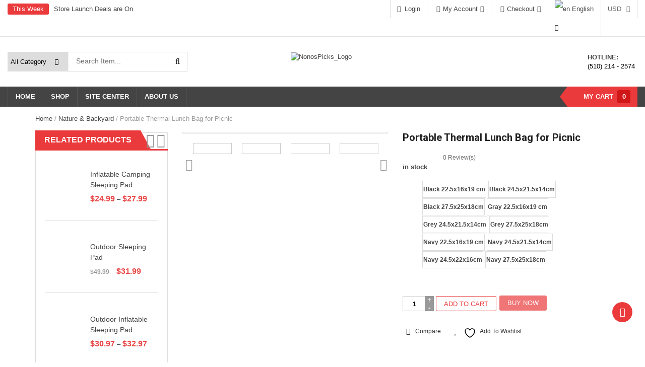

--- FILE ---
content_type: text/html; charset=UTF-8
request_url: https://www.nonospicks.com/product/portable-thermal-lunch-bag-for-picnic/
body_size: 56863
content:
<!DOCTYPE html>
<html lang="en-US" xmlns="http://www.w3.org/1999/xhtml">
<head>
	<meta charset="UTF-8">
	<meta name="viewport" content="width=device-width, initial-scale=1.0, viewport-fit=cover" />						<script>document.documentElement.className = document.documentElement.className + ' yes-js js_active js'</script>
			<meta name='robots' content='index, follow, max-image-preview:large, max-snippet:-1, max-video-preview:-1' />
<script>window._wca = window._wca || [];</script>

	<!-- This site is optimized with the Yoast SEO plugin v26.8 - https://yoast.com/product/yoast-seo-wordpress/ -->
	<title>Portable Thermal Lunch Bag for Picnic - NonosPicks</title>
	<link rel="canonical" href="https://www.nonospicks.com/product/portable-thermal-lunch-bag-for-picnic/" />
	<meta property="og:locale" content="en_US" />
	<meta property="og:type" content="article" />
	<meta property="og:title" content="Portable Thermal Lunch Bag for Picnic - NonosPicks" />
	<meta property="og:description" content="Material:&nbsp;Oxford Cloth Brand Name:&nbsp;BAGNEER Origin:&nbsp;Mainland China CN:&nbsp;Fujian Material:&nbsp;Oxford cloth + thermal layer Function:&nbsp;Cooler bag,insulation package for food, drink, etc Usage:&nbsp;Lunch bag for outdoor, camping, office, etc. Feature:&nbsp;Portable, folding thermal bag Category:&nbsp;Ice pack Leakproof:&nbsp;Leakproof PEVA inside Style:&nbsp;Double layer shoulder cooler bag &hellip; Readmore" />
	<meta property="og:url" content="https://www.nonospicks.com/product/portable-thermal-lunch-bag-for-picnic/" />
	<meta property="og:site_name" content="NonosPicks" />
	<meta property="article:modified_time" content="2023-10-01T09:52:46+00:00" />
	<meta property="og:image" content="https://ae01.alicdn.com/kf/Sd9b9ee36fc6d4cc89ce684f1fa080420G.jpg?width=790&amp;height=1114&amp;hash=1904" />
	<meta name="twitter:card" content="summary_large_image" />
	<meta name="twitter:label1" content="Est. reading time" />
	<meta name="twitter:data1" content="1 minute" />
	<script type="application/ld+json" class="yoast-schema-graph">{"@context":"https://schema.org","@graph":[{"@type":"WebPage","@id":"https://www.nonospicks.com/product/portable-thermal-lunch-bag-for-picnic/","url":"https://www.nonospicks.com/product/portable-thermal-lunch-bag-for-picnic/","name":"Portable Thermal Lunch Bag for Picnic - NonosPicks","isPartOf":{"@id":"https://www.nonospicks.com/#website"},"primaryImageOfPage":{"@id":"https://www.nonospicks.com/product/portable-thermal-lunch-bag-for-picnic/#primaryimage"},"image":{"@id":"https://www.nonospicks.com/product/portable-thermal-lunch-bag-for-picnic/#primaryimage"},"thumbnailUrl":"https://www.nonospicks.com/wp-content/uploads/2023/10/Portable-Thermal-Lunch-Bag-Picnic-Food-Cooler-Bags-Insulated-Case-Durable-Waterproof-Office-Lunchbag-Shoulder-Strap.webp","datePublished":"2023-10-01T09:52:42+00:00","dateModified":"2023-10-01T09:52:46+00:00","breadcrumb":{"@id":"https://www.nonospicks.com/product/portable-thermal-lunch-bag-for-picnic/#breadcrumb"},"inLanguage":"en-US","potentialAction":[{"@type":"ReadAction","target":["https://www.nonospicks.com/product/portable-thermal-lunch-bag-for-picnic/"]}]},{"@type":"ImageObject","inLanguage":"en-US","@id":"https://www.nonospicks.com/product/portable-thermal-lunch-bag-for-picnic/#primaryimage","url":"https://www.nonospicks.com/wp-content/uploads/2023/10/Portable-Thermal-Lunch-Bag-Picnic-Food-Cooler-Bags-Insulated-Case-Durable-Waterproof-Office-Lunchbag-Shoulder-Strap.webp","contentUrl":"https://www.nonospicks.com/wp-content/uploads/2023/10/Portable-Thermal-Lunch-Bag-Picnic-Food-Cooler-Bags-Insulated-Case-Durable-Waterproof-Office-Lunchbag-Shoulder-Strap.webp","width":800,"height":800},{"@type":"BreadcrumbList","@id":"https://www.nonospicks.com/product/portable-thermal-lunch-bag-for-picnic/#breadcrumb","itemListElement":[{"@type":"ListItem","position":1,"name":"Home","item":"https://www.nonospicks.com/"},{"@type":"ListItem","position":2,"name":"Shop","item":"https://www.nonospicks.com/shop/"},{"@type":"ListItem","position":3,"name":"Portable Thermal Lunch Bag for Picnic"}]},{"@type":"WebSite","@id":"https://www.nonospicks.com/#website","url":"https://www.nonospicks.com/","name":"NonosPicks","description":"","potentialAction":[{"@type":"SearchAction","target":{"@type":"EntryPoint","urlTemplate":"https://www.nonospicks.com/?s={search_term_string}"},"query-input":{"@type":"PropertyValueSpecification","valueRequired":true,"valueName":"search_term_string"}}],"inLanguage":"en-US"}]}</script>
	<!-- / Yoast SEO plugin. -->


<link rel='dns-prefetch' href='//stats.wp.com' />
<link rel="alternate" type="application/rss+xml" title="NonosPicks &raquo; Feed" href="https://www.nonospicks.com/feed/" />
<link rel="alternate" type="application/rss+xml" title="NonosPicks &raquo; Comments Feed" href="https://www.nonospicks.com/comments/feed/" />
<link rel="alternate" type="application/rss+xml" title="NonosPicks &raquo; Portable Thermal Lunch Bag for Picnic Comments Feed" href="https://www.nonospicks.com/product/portable-thermal-lunch-bag-for-picnic/feed/" />
<link rel="alternate" title="oEmbed (JSON)" type="application/json+oembed" href="https://www.nonospicks.com/wp-json/oembed/1.0/embed?url=https%3A%2F%2Fwww.nonospicks.com%2Fproduct%2Fportable-thermal-lunch-bag-for-picnic%2F" />
<link rel="alternate" title="oEmbed (XML)" type="text/xml+oembed" href="https://www.nonospicks.com/wp-json/oembed/1.0/embed?url=https%3A%2F%2Fwww.nonospicks.com%2Fproduct%2Fportable-thermal-lunch-bag-for-picnic%2F&#038;format=xml" />
<style id='wp-img-auto-sizes-contain-inline-css' type='text/css'>
img:is([sizes=auto i],[sizes^="auto," i]){contain-intrinsic-size:3000px 1500px}
/*# sourceURL=wp-img-auto-sizes-contain-inline-css */
</style>
<style id='wp-emoji-styles-inline-css' type='text/css'>

	img.wp-smiley, img.emoji {
		display: inline !important;
		border: none !important;
		box-shadow: none !important;
		height: 1em !important;
		width: 1em !important;
		margin: 0 0.07em !important;
		vertical-align: -0.1em !important;
		background: none !important;
		padding: 0 !important;
	}
/*# sourceURL=wp-emoji-styles-inline-css */
</style>
<link rel='stylesheet' id='wp-block-library-css' href='https://www.nonospicks.com/wp-includes/css/dist/block-library/style.min.css?ver=6.9' type='text/css' media='all' />

<style id='classic-theme-styles-inline-css' type='text/css'>
/*! This file is auto-generated */
.wp-block-button__link{color:#fff;background-color:#32373c;border-radius:9999px;box-shadow:none;text-decoration:none;padding:calc(.667em + 2px) calc(1.333em + 2px);font-size:1.125em}.wp-block-file__button{background:#32373c;color:#fff;text-decoration:none}
/*# sourceURL=/wp-includes/css/classic-themes.min.css */
</style>
<link rel='stylesheet' id='contact-form-7-css' href='https://www.nonospicks.com/wp-content/plugins/contact-form-7/includes/css/styles.css?ver=6.1.4' type='text/css' media='all' />
<link rel='stylesheet' id='photoswipe-css' href='https://www.nonospicks.com/wp-content/plugins/woocommerce/assets/css/photoswipe/photoswipe.min.css?ver=10.4.3' type='text/css' media='all' />
<link rel='stylesheet' id='photoswipe-default-skin-css' href='https://www.nonospicks.com/wp-content/plugins/woocommerce/assets/css/photoswipe/default-skin/default-skin.min.css?ver=10.4.3' type='text/css' media='all' />
<link rel='stylesheet' id='woocommerce-layout-css' href='https://www.nonospicks.com/wp-content/plugins/woocommerce/assets/css/woocommerce-layout.css?ver=10.4.3' type='text/css' media='all' />
<style id='woocommerce-layout-inline-css' type='text/css'>

	.infinite-scroll .woocommerce-pagination {
		display: none;
	}
/*# sourceURL=woocommerce-layout-inline-css */
</style>
<link rel='stylesheet' id='woocommerce-smallscreen-css' href='https://www.nonospicks.com/wp-content/plugins/woocommerce/assets/css/woocommerce-smallscreen.css?ver=10.4.3' type='text/css' media='only screen and (max-width: 768px)' />
<link rel='stylesheet' id='woocommerce-general-css' href='https://www.nonospicks.com/wp-content/plugins/woocommerce/assets/css/woocommerce.css?ver=10.4.3' type='text/css' media='all' />
<style id='woocommerce-inline-inline-css' type='text/css'>
.woocommerce form .form-row .required { visibility: visible; }
/*# sourceURL=woocommerce-inline-inline-css */
</style>
<link rel='stylesheet' id='jquery-selectBox-css' href='https://www.nonospicks.com/wp-content/plugins/yith-woocommerce-wishlist/assets/css/jquery.selectBox.css?ver=1.2.0' type='text/css' media='all' />
<link rel='stylesheet' id='woocommerce_prettyPhoto_css-css' href='//www.nonospicks.com/wp-content/plugins/woocommerce/assets/css/prettyPhoto.css?ver=3.1.6' type='text/css' media='all' />
<link rel='stylesheet' id='yith-wcwl-main-css' href='https://www.nonospicks.com/wp-content/plugins/yith-woocommerce-wishlist/assets/css/style.css?ver=4.12.0' type='text/css' media='all' />
<style id='yith-wcwl-main-inline-css' type='text/css'>
 :root { --rounded-corners-radius: 16px; --add-to-cart-rounded-corners-radius: 16px; --color-headers-background: #F4F4F4; --feedback-duration: 3s } 
 :root { --rounded-corners-radius: 16px; --add-to-cart-rounded-corners-radius: 16px; --color-headers-background: #F4F4F4; --feedback-duration: 3s } 
/*# sourceURL=yith-wcwl-main-inline-css */
</style>
<link rel='stylesheet' id='WCPAY_EXPRESS_CHECKOUT_ECE-css' href='https://www.nonospicks.com/wp-content/plugins/woocommerce-payments/dist/express-checkout.css?ver=10.4.0' type='text/css' media='all' />
<link rel='stylesheet' id='elementor-icons-css' href='https://www.nonospicks.com/wp-content/plugins/elementor/assets/lib/eicons/css/elementor-icons.min.css?ver=5.23.0' type='text/css' media='all' />
<link rel='stylesheet' id='elementor-frontend-legacy-css' href='https://www.nonospicks.com/wp-content/plugins/elementor/assets/css/frontend-legacy.min.css?ver=3.17.1' type='text/css' media='all' />
<link rel='stylesheet' id='elementor-frontend-css' href='https://www.nonospicks.com/wp-content/plugins/elementor/assets/css/frontend-lite.min.css?ver=3.17.1' type='text/css' media='all' />
<link rel='stylesheet' id='swiper-css' href='https://www.nonospicks.com/wp-content/plugins/elementor/assets/lib/swiper/v8/css/swiper.min.css?ver=8.4.5' type='text/css' media='all' />
<link rel='stylesheet' id='elementor-post-11-css' href='https://www.nonospicks.com/wp-content/uploads/elementor/css/post-11.css?ver=1698382570' type='text/css' media='all' />
<link rel='stylesheet' id='elementor-pro-css' href='https://www.nonospicks.com/wp-content/plugins/elementor-pro/assets/css/frontend-lite.min.css?ver=3.13.2' type='text/css' media='all' />
<link rel='stylesheet' id='elementor-global-css' href='https://www.nonospicks.com/wp-content/uploads/elementor/css/global.css?ver=1698382570' type='text/css' media='all' />
<link rel='stylesheet' id='elementor-post-8136-css' href='https://www.nonospicks.com/wp-content/uploads/elementor/css/post-8136.css?ver=1698382570' type='text/css' media='all' />
<link rel='stylesheet' id='elementor-post-7799-css' href='https://www.nonospicks.com/wp-content/uploads/elementor/css/post-7799.css?ver=1698382570' type='text/css' media='all' />
<link rel='stylesheet' id='elementor-post-8502-css' href='https://www.nonospicks.com/wp-content/uploads/elementor/css/post-8502.css?ver=1698391558' type='text/css' media='all' />
<link rel='stylesheet' id='jquery-fixedheadertable-style-css' href='https://www.nonospicks.com/wp-content/plugins/yith-woocommerce-compare/assets/css/jquery.dataTables.css?ver=1.10.18' type='text/css' media='all' />
<link rel='stylesheet' id='yith_woocompare_page-css' href='https://www.nonospicks.com/wp-content/plugins/yith-woocommerce-compare/assets/css/compare.css?ver=3.7.0' type='text/css' media='all' />
<link rel='stylesheet' id='yith-woocompare-widget-css' href='https://www.nonospicks.com/wp-content/plugins/yith-woocommerce-compare/assets/css/widget.css?ver=3.7.0' type='text/css' media='all' />
<link rel='stylesheet' id='fancybox_css-css' href='https://www.nonospicks.com/wp-content/plugins/sw_core/css/jquery.fancybox.css' type='text/css' media='all' />
<link rel='stylesheet' id='bootstrap-css' href='https://www.nonospicks.com/wp-content/themes/sw_maxshop/css/bootstrap.min.css' type='text/css' media='all' />
<link rel='stylesheet' id='yatheme_css-css' href='https://www.nonospicks.com/wp-content/themes/sw_maxshop/css/app-default.css' type='text/css' media='all' />
<link rel='stylesheet' id='yatheme_responsive_css-css' href='https://www.nonospicks.com/wp-content/themes/sw_maxshop/css/app-responsive.css' type='text/css' media='all' />
<link rel='stylesheet' id='sw-wooswatches-css' href='https://www.nonospicks.com/wp-content/plugins/sw_wooswatches/css/style.css' type='text/css' media='all' />
<link rel='stylesheet' id='google-fonts-1-css' href='https://fonts.googleapis.com/css?family=Roboto%3A100%2C100italic%2C200%2C200italic%2C300%2C300italic%2C400%2C400italic%2C500%2C500italic%2C600%2C600italic%2C700%2C700italic%2C800%2C800italic%2C900%2C900italic%7CRoboto+Slab%3A100%2C100italic%2C200%2C200italic%2C300%2C300italic%2C400%2C400italic%2C500%2C500italic%2C600%2C600italic%2C700%2C700italic%2C800%2C800italic%2C900%2C900italic&#038;display=swap&#038;ver=6.9' type='text/css' media='all' />
<link rel="preconnect" href="https://fonts.gstatic.com/" crossorigin><script type="text/template" id="tmpl-variation-template">
	<div class="woocommerce-variation-description">{{{ data.variation.variation_description }}}</div>
	<div class="woocommerce-variation-price">{{{ data.variation.price_html }}}</div>
	<div class="woocommerce-variation-availability">{{{ data.variation.availability_html }}}</div>
</script>
<script type="text/template" id="tmpl-unavailable-variation-template">
	<p role="alert">Sorry, this product is unavailable. Please choose a different combination.</p>
</script>
<script type="text/javascript" src="https://www.nonospicks.com/wp-includes/js/jquery/jquery.min.js" id="jquery-core-js"></script>
<script type="text/javascript" src="https://www.nonospicks.com/wp-includes/js/jquery/jquery-migrate.min.js" id="jquery-migrate-js"></script>
<script type="text/javascript" src="https://www.nonospicks.com/wp-content/plugins/woocommerce/assets/js/jquery-blockui/jquery.blockUI.min.js" id="wc-jquery-blockui-js" defer="defer" data-wp-strategy="defer"></script>
<script type="text/javascript" id="wc-add-to-cart-js-extra">
/* <![CDATA[ */
var wc_add_to_cart_params = {"ajax_url":"/wp-admin/admin-ajax.php","wc_ajax_url":"/?wc-ajax=%%endpoint%%","i18n_view_cart":"View cart","cart_url":"https://www.nonospicks.com/cart/","is_cart":"","cart_redirect_after_add":"no"};
//# sourceURL=wc-add-to-cart-js-extra
/* ]]> */
</script>
<script type="text/javascript" src="https://www.nonospicks.com/wp-content/plugins/woocommerce/assets/js/frontend/add-to-cart.min.js" id="wc-add-to-cart-js" defer="defer" data-wp-strategy="defer"></script>
<script type="text/javascript" src="https://www.nonospicks.com/wp-content/plugins/woocommerce/assets/js/zoom/jquery.zoom.min.js" id="wc-zoom-js" defer="defer" data-wp-strategy="defer"></script>
<script type="text/javascript" src="https://www.nonospicks.com/wp-content/plugins/woocommerce/assets/js/photoswipe/photoswipe.min.js" id="wc-photoswipe-js" defer="defer" data-wp-strategy="defer"></script>
<script type="text/javascript" src="https://www.nonospicks.com/wp-content/plugins/woocommerce/assets/js/photoswipe/photoswipe-ui-default.min.js" id="wc-photoswipe-ui-default-js" defer="defer" data-wp-strategy="defer"></script>
<script type="text/javascript" src="https://www.nonospicks.com/wp-content/plugins/woocommerce/assets/js/js-cookie/js.cookie.min.js" id="wc-js-cookie-js" defer="defer" data-wp-strategy="defer"></script>
<script type="text/javascript" id="woocommerce-js-extra">
/* <![CDATA[ */
var woocommerce_params = {"ajax_url":"/wp-admin/admin-ajax.php","wc_ajax_url":"/?wc-ajax=%%endpoint%%","i18n_password_show":"Show password","i18n_password_hide":"Hide password"};
//# sourceURL=woocommerce-js-extra
/* ]]> */
</script>
<script type="text/javascript" src="https://www.nonospicks.com/wp-content/plugins/woocommerce/assets/js/frontend/woocommerce.min.js" id="woocommerce-js" defer="defer" data-wp-strategy="defer"></script>
<script type="text/javascript" id="WCPAY_ASSETS-js-extra">
/* <![CDATA[ */
var wcpayAssets = {"url":"https://www.nonospicks.com/wp-content/plugins/woocommerce-payments/dist/"};
//# sourceURL=WCPAY_ASSETS-js-extra
/* ]]> */
</script>
<script type="text/javascript" src="https://stats.wp.com/s-202606.js" id="woocommerce-analytics-js" defer="defer" data-wp-strategy="defer"></script>
<link rel="https://api.w.org/" href="https://www.nonospicks.com/wp-json/" /><link rel="alternate" title="JSON" type="application/json" href="https://www.nonospicks.com/wp-json/wp/v2/product/10102" /><link rel="EditURI" type="application/rsd+xml" title="RSD" href="https://www.nonospicks.com/xmlrpc.php?rsd" />
<meta name="generator" content="WordPress 6.9" />
<meta name="generator" content="WooCommerce 10.4.3" />
<link rel='shortlink' href='https://www.nonospicks.com/?p=10102' />
	<style>img#wpstats{display:none}</style>
		<meta name="pinterest-rich-pin" content="false" /><link rel="shortcut icon" href="https://www.nonospicks.com/wp-content/themes/sw_maxshop/assets/img/favicon.ico" />	<noscript><style>.woocommerce-product-gallery{ opacity: 1 !important; }</style></noscript>
	<meta name="generator" content="Elementor 3.17.1; features: e_optimized_assets_loading, e_optimized_css_loading, additional_custom_breakpoints; settings: css_print_method-external, google_font-enabled, font_display-swap">
<meta name="generator" content="Powered by Slider Revolution 6.6.15 - responsive, Mobile-Friendly Slider Plugin for WordPress with comfortable drag and drop interface." />
<style></style><link rel="icon" href="https://www.nonospicks.com/wp-content/uploads/2023/10/cropped-Nonospicks_Fav-Icon-32x32.png" sizes="32x32" />
<link rel="icon" href="https://www.nonospicks.com/wp-content/uploads/2023/10/cropped-Nonospicks_Fav-Icon-192x192.png" sizes="192x192" />
<link rel="apple-touch-icon" href="https://www.nonospicks.com/wp-content/uploads/2023/10/cropped-Nonospicks_Fav-Icon-180x180.png" />
<meta name="msapplication-TileImage" content="https://www.nonospicks.com/wp-content/uploads/2023/10/cropped-Nonospicks_Fav-Icon-270x270.png" />
<script>function setREVStartSize(e){
			//window.requestAnimationFrame(function() {
				window.RSIW = window.RSIW===undefined ? window.innerWidth : window.RSIW;
				window.RSIH = window.RSIH===undefined ? window.innerHeight : window.RSIH;
				try {
					var pw = document.getElementById(e.c).parentNode.offsetWidth,
						newh;
					pw = pw===0 || isNaN(pw) || (e.l=="fullwidth" || e.layout=="fullwidth") ? window.RSIW : pw;
					e.tabw = e.tabw===undefined ? 0 : parseInt(e.tabw);
					e.thumbw = e.thumbw===undefined ? 0 : parseInt(e.thumbw);
					e.tabh = e.tabh===undefined ? 0 : parseInt(e.tabh);
					e.thumbh = e.thumbh===undefined ? 0 : parseInt(e.thumbh);
					e.tabhide = e.tabhide===undefined ? 0 : parseInt(e.tabhide);
					e.thumbhide = e.thumbhide===undefined ? 0 : parseInt(e.thumbhide);
					e.mh = e.mh===undefined || e.mh=="" || e.mh==="auto" ? 0 : parseInt(e.mh,0);
					if(e.layout==="fullscreen" || e.l==="fullscreen")
						newh = Math.max(e.mh,window.RSIH);
					else{
						e.gw = Array.isArray(e.gw) ? e.gw : [e.gw];
						for (var i in e.rl) if (e.gw[i]===undefined || e.gw[i]===0) e.gw[i] = e.gw[i-1];
						e.gh = e.el===undefined || e.el==="" || (Array.isArray(e.el) && e.el.length==0)? e.gh : e.el;
						e.gh = Array.isArray(e.gh) ? e.gh : [e.gh];
						for (var i in e.rl) if (e.gh[i]===undefined || e.gh[i]===0) e.gh[i] = e.gh[i-1];
											
						var nl = new Array(e.rl.length),
							ix = 0,
							sl;
						e.tabw = e.tabhide>=pw ? 0 : e.tabw;
						e.thumbw = e.thumbhide>=pw ? 0 : e.thumbw;
						e.tabh = e.tabhide>=pw ? 0 : e.tabh;
						e.thumbh = e.thumbhide>=pw ? 0 : e.thumbh;
						for (var i in e.rl) nl[i] = e.rl[i]<window.RSIW ? 0 : e.rl[i];
						sl = nl[0];
						for (var i in nl) if (sl>nl[i] && nl[i]>0) { sl = nl[i]; ix=i;}
						var m = pw>(e.gw[ix]+e.tabw+e.thumbw) ? 1 : (pw-(e.tabw+e.thumbw)) / (e.gw[ix]);
						newh =  (e.gh[ix] * m) + (e.tabh + e.thumbh);
					}
					var el = document.getElementById(e.c);
					if (el!==null && el) el.style.height = newh+"px";
					el = document.getElementById(e.c+"_wrapper");
					if (el!==null && el) {
						el.style.height = newh+"px";
						el.style.display = "block";
					}
				} catch(e){
					console.log("Failure at Presize of Slider:" + e)
				}
			//});
		  };</script>
		<style type="text/css" id="wp-custom-css">
			#wp-widget-ya_posts.carousel .item-description{
	display: none !important;
}
}		</style>
		</head>
<body class="wp-singular product-template-default single single-product postid-10102 wp-theme-sw_maxshop theme-sw_maxshop woocommerce woocommerce-page woocommerce-no-js portable-thermal-lunch-bag-for-picnic single-product-default product-thumbnail-bottom elementor-default elementor-template-full-width elementor-kit-11 elementor-page-8502">
<a id="ya-totop" href="#" ></a>	
	<div class="modal fade" id="login_form" tabindex="-1" role="dialog" aria-hidden="true">
		<div class="modal-dialog block-popup-login">
			<a href="javascript:void(0)" title="Close" class="close close-login" data-dismiss="modal">Close</a>
			<div class="tt_popup_login"><strong>Sign in Or Register</strong></div>
			
<div class="woocommerce-notices-wrapper"></div><form method="post" class="login" id="login_ajax" action="https://www.nonospicks.com/wp-login.php">	
	<div class="block-content">
		<div class="col-reg registered-account">
			<div class="email-input">
				<input type="text" class="form-control input-text username" name="username" id="username" placeholder="Username" />
			</div>
			<div class="pass-input">
				<input class="form-control input-text password" type="password" placeholder="Password" name="password" id="password" />
			</div>
			<div class="ft-link-p">
				<a href="https://www.nonospicks.com/my-account/lost-password/" title="Forgot your password">Forgot your password?</a>
			</div>
			<div class="actions">
				<div class="submit-login">
					<input type="hidden" id="woocommerce-login-nonce" name="woocommerce-login-nonce" value="4196f2cb78" /><input type="hidden" name="_wp_http_referer" value="/product/portable-thermal-lunch-bag-for-picnic/" />					<input type="submit" class="button btn-submit-login" name="login" value="Login" />
				</div>	
			</div>
			<div id="login_message"></div>
			
		</div>
		<div class="col-reg login-customer">
			<h2>NEW HERE</h2>
			<p class="note-reg">Registration is free and easy!</p>
			<ul class="list-log">
				<li>Faster checkout</li>
				<li>Save multiple shipping addresses</li>
				<li>View and track orders and more</li>
			</ul>
			<a href="https://www.nonospicks.com/my-account/" title="Register" class="btn-reg-popup">Create an account</a>
		</div>
		<div style="clear:both;"></div>
	</div>
</form>
<div class="clear"></div>
	
					</div>
	</div>
	
	<!-- Featured Video -->
	<div class="sw-popup-bottom">
		<div class="popup-content" id="popup_content">
			<a href="javascript:void(0)" class="popup-close">x</a>
			<div class="popup-inner"></div>
		</div>	
	</div>
		<div data-elementor-type="header" data-elementor-id="8136" class="elementor elementor-8136 elementor-location-header">
					<div class="elementor-section-wrap">
								<section class="elementor-section elementor-top-section elementor-element elementor-element-7f6bfa4 elementor-section-stretched header-elementor1 elementor-section-full_width elementor-section-height-default elementor-section-height-default" data-id="7f6bfa4" data-element_type="section" data-settings="{&quot;stretch_section&quot;:&quot;section-stretched&quot;}">
						<div class="elementor-container elementor-column-gap-extended">
							<div class="elementor-row">
					<div class="elementor-column elementor-col-100 elementor-top-column elementor-element elementor-element-aa6edd2" data-id="aa6edd2" data-element_type="column">
			<div class="elementor-column-wrap elementor-element-populated">
							<div class="elementor-widget-wrap">
						<section class="elementor-section elementor-inner-section elementor-element elementor-element-96ad468 elementor-section-full_width header-top elementor-section-height-default elementor-section-height-default" data-id="96ad468" data-element_type="section">
						<div class="elementor-container elementor-column-gap-no">
							<div class="elementor-row">
					<div class="elementor-column elementor-col-50 elementor-inner-column elementor-element elementor-element-bd1b7a7 top-left1" data-id="bd1b7a7" data-element_type="column">
			<div class="elementor-column-wrap elementor-element-populated">
							<div class="elementor-widget-wrap">
						<div class="elementor-element elementor-element-cdb39ab elementor-widget elementor-widget-wp-widget-ya_posts" data-id="cdb39ab" data-element_type="widget" data-widget_type="wp-widget-ya_posts.default">
				<div class="elementor-widget-container">
			<div class="label-offer-slider">
This Week</div>
<div id="wp-widget-ya_posts" class="carousel slide content" data-ride="carousel">
  <div class="carousel-inner">
      <div class="item active">
      <div class="blog-caption">
      	<div class="blog-caption-inner">
      		<a href="https://www.nonospicks.com/banner/">Store Launch Deals are On</a>
      		 <div class="item-description">
        	Store Launch Deals are On			</div>	 
		</div>		
      </div>
    </div>
      </div>
</div>
		</div>
				</div>
						</div>
					</div>
		</div>
				<div class="elementor-column elementor-col-50 elementor-inner-column elementor-element elementor-element-8a2d695 top-right1" data-id="8a2d695" data-element_type="column">
			<div class="elementor-column-wrap elementor-element-populated">
							<div class="elementor-widget-wrap">
						<div class="elementor-element elementor-element-1afe575 elementor-widget elementor-widget-wp-widget-ya_top" data-id="1afe575" data-element_type="widget" data-widget_type="wp-widget-ya_top.default">
				<div class="elementor-widget-container">
			<div class="top-login pull-right">
		<ul>
		<li>
		   <a href="javascript:void(0);" data-toggle="modal" data-target="#login_form"><span>Login</span></a> 		</li>
	</ul>
	</div>
		</div>
				</div>
				<div class="elementor-element elementor-element-6f1577b elementor-widget elementor-widget-wp-widget-nav_menu" data-id="6f1577b" data-element_type="widget" data-widget_type="wp-widget-nav_menu.default">
				<div class="elementor-widget-container">
			<ul id="menu-top-header" class="menu"><li  class="dropdown menu-my-account ya-menu-custom ya-menu-icon level1"><a href="https://www.nonospicks.com/my-account-2/" class="item-link elementor-item dropdown-toggle"><span class="have-icon have-title"><span class="fa fa-user"></span><span class="menu-title">My Account</span></span></a><ul class="dropdown-menu nav-level1 one-column "><li  class="one-column menu-wishlist"><a href="https://www.nonospicks.com/wishlist-2/"><span class="have-title"><span class="menu-title">Wishlist</span></span></a></li></ul></li><li  class="menu-checkout ya-menu-custom ya-menu-icon level1"><a href="https://www.nonospicks.com/checkout-2/" class="item-link elementor-item" ><span class="have-icon have-title"><span class="fa fa-share-square-o"></span><span class="menu-title">Checkout</span></span></a></li></ul>		</div>
				</div>
				<div class="elementor-element elementor-element-df1ed6a elementor-widget elementor-widget-wp-widget-custom_html" data-id="df1ed6a" data-element_type="widget" data-widget_type="wp-widget-custom_html.default">
				<div class="elementor-widget-container">
			<div class="textwidget custom-html-widget"><div id="lang_sel">
	<ul class="nav">
		<li>
			<a class="lang_sel_sel icl-en" href="#">
				<img class="iclflag" title="English" alt="en" src="https://www.nonospicks.com/wp-content/themes/sw_maxshop/assets/img/en.png">
				 English
			</a>
			<ul>
				<li class="icl-en">
					<a href="/product/portable-thermal-lunch-bag-for-picnic/&amp;direction=ltr">
						<img class="iclflag" title="English" alt="en" src="https://www.nonospicks.com/wp-content/themes/sw_maxshop/assets/img/en.png">
						 English
					</a>
				</li>
				<li class="icl-ar">
					<a href="/product/portable-thermal-lunch-bag-for-picnic/&amp;direction=rtl">
						<img class="iclflag" title="Arabic" alt="ar" src="https://www.nonospicks.com/wp-content/themes/sw_maxshop/assets/img/ar.png">
						Arabic
					</a>
				</li>
			</ul>
		</li>
	</ul>
</div></div>		</div>
				</div>
				<div class="elementor-element elementor-element-1c7d5f4 elementor-widget elementor-widget-wp-widget-woocommerce_currency_converter" data-id="1c7d5f4" data-element_type="widget" data-widget_type="wp-widget-woocommerce_currency_converter.default">
				<div class="elementor-widget-container">
			<form method="post" id="currency_converter" action="https://www.nonospicks.com/">
<ul class="currency_w"><li><a href="#" class="" >USD</a><ul class="currency_switcher"><li><a href="#" class="default currency-USD" data-currencycode="USD">USD</a></li><li><a href="#" class="currency-EUR" data-currencycode="EUR">EUR</a></li><li><a href="#" class="currency-HKD" data-currencycode="HKD">HKD</a></li><li><a href="#" class="currency-GBP" data-currencycode="GBP">GBP</a></li><li><a href="#" class="currency-SGD" data-currencycode="SGD">SGD</a></li></ul></ul></form>
<script>jQuery(document).ready(function($) { wc_currency_converter_params.current_currency = 'USD'; });</script><script>jQuery(document).ready(function($) { wc_currency_converter_params.symbol_positions = {"USD":"left","EUR":"left","HKD":"left","GBP":"left","SGD":"left"}; });</script>		</div>
				</div>
						</div>
					</div>
		</div>
								</div>
					</div>
		</section>
						</div>
					</div>
		</div>
								</div>
					</div>
		</section>
				<section class="elementor-section elementor-top-section elementor-element elementor-element-1a7a802 elementor-section-stretched header-elementor1 elementor-section-full_width elementor-section-height-default elementor-section-height-default" data-id="1a7a802" data-element_type="section" data-settings="{&quot;stretch_section&quot;:&quot;section-stretched&quot;}">
						<div class="elementor-container elementor-column-gap-extended">
							<div class="elementor-row">
					<div class="elementor-column elementor-col-100 elementor-top-column elementor-element elementor-element-a0f9246" data-id="a0f9246" data-element_type="column">
			<div class="elementor-column-wrap elementor-element-populated">
							<div class="elementor-widget-wrap">
						<section class="elementor-section elementor-inner-section elementor-element elementor-element-ea49ad3 elementor-section-full_width header-mid elementor-section-height-default elementor-section-height-default" data-id="ea49ad3" data-element_type="section">
						<div class="elementor-container elementor-column-gap-no">
							<div class="elementor-row">
					<div class="elementor-column elementor-col-33 elementor-inner-column elementor-element elementor-element-2074d9e top-left1" data-id="2074d9e" data-element_type="column">
			<div class="elementor-column-wrap elementor-element-populated">
							<div class="elementor-widget-wrap">
						<div class="elementor-element elementor-element-95b837c sw_search elementor-widget elementor-widget-wp-widget-sw_ajax_woocommerce_search" data-id="95b837c" data-element_type="widget" data-widget_type="wp-widget-sw_ajax_woocommerce_search.default">
				<div class="elementor-widget-container">
			<div class="revo_top swsearch-wrapper clearfix">
<div class="top-form top-search ">
	<div class="topsearch-entry">
				
		<form method="GET" action="https://www.nonospicks.com/">
		<div id="sw_woo_search_1" class="search input-group" 
			data-height_image="50" 
			data-width_image="50" 
			data-show_image="1" 
			data-show_price="1" 
			data-character="3" 
			data-limit="5"
			data-search_type="0"
			>
						<div class="cat-wrapper">
				<label class="label-search">
					<select name="category" class="s1_option category-selection">
						<option value="">All Category</option>
																				<option value="uncategorized">Uncategorized</option>
															
							
												
																				<option value="art-and-beauty">Art &amp; Beauty</option>
															
							
												
																				<option value="crafts-and-activities">Crafts &amp; Activities</option>
															
							
												
																				<option value="deal-highlights">Deal Highlights</option>
															
							
												
																				<option value="entertainment-and-games">Entertainment &amp; Games</option>
															
							
												
																				<option value="food-and-kitchen">Food &amp; Kitchen</option>
															
							
												
																				<option value="gifts-and-occasions">Gifts &amp; Occasions</option>
															
							
												
																				<option value="health-and-wellness">Health &amp; Wellness</option>
															
							
												
																				<option value="nature-and-backyard">Nature &amp; Backyard</option>
															
							
												
																				<option value="organization-productivity">Organization &amp; Productivity</option>
															
							
												
																				<option value="style-and-expression">Style &amp; Expression</option>
															
							
												
																				<option value="tech-and-gadgets">Tech &amp; Gadgets</option>
															
							
												
											</select>
				</label>
			</div>
						<div class="content-search">
				<input class="autosearch-input" type="text" value="" size="50" autocomplete="off" placeholder="Search Item..." name="s">	
				<div class="search-append"></div>
			</div>
				<span class="input-group-btn">
				<button type="submit" class="fa fa-search button-search-pro form-button"></button>
			</span>
			<input name="search_posttype" value="product" type="hidden">
					</div>
		</form>
	</div>
</div>
</div>		</div>
				</div>
						</div>
					</div>
		</div>
				<div class="elementor-column elementor-col-33 elementor-inner-column elementor-element elementor-element-1ec86a9" data-id="1ec86a9" data-element_type="column">
			<div class="elementor-column-wrap elementor-element-populated">
							<div class="elementor-widget-wrap">
						<div class="elementor-element elementor-element-1a64e3d elementor-widget elementor-widget-image" data-id="1a64e3d" data-element_type="widget" data-widget_type="image.default">
				<div class="elementor-widget-container">
			<style>/*! elementor - v3.17.0 - 25-10-2023 */
.elementor-widget-image{text-align:center}.elementor-widget-image a{display:inline-block}.elementor-widget-image a img[src$=".svg"]{width:48px}.elementor-widget-image img{vertical-align:middle;display:inline-block}</style>					<div class="elementor-image">
													<a href="https://www.nonospicks.com">
							<img src="https://www.nonospicks.com/wp-content/uploads/2023/09/NonosPicks_Logo.png" title="NonosPicks_Logo" alt="NonosPicks_Logo" loading="lazy" />								</a>
														</div>
						</div>
				</div>
						</div>
					</div>
		</div>
				<div class="elementor-column elementor-col-33 elementor-inner-column elementor-element elementor-element-3b2cecd top-right1" data-id="3b2cecd" data-element_type="column">
			<div class="elementor-column-wrap elementor-element-populated">
							<div class="elementor-widget-wrap">
						<div class="elementor-element elementor-element-66cc836 elementor-widget elementor-widget-html" data-id="66cc836" data-element_type="widget" data-widget_type="html.default">
				<div class="elementor-widget-container">
			<div class="box-phone">
<h3>HOTLINE:</h3><a href="tel:+15102142574" title="Call: (510) 214 - 2574">(510) 214 - 2574</a></div>		</div>
				</div>
						</div>
					</div>
		</div>
								</div>
					</div>
		</section>
						</div>
					</div>
		</div>
								</div>
					</div>
		</section>
				<section class="elementor-section elementor-top-section elementor-element elementor-element-2307af9 elementor-section-stretched header-elementor1 elementor-section-full_width elementor-section-height-default elementor-section-height-default" data-id="2307af9" data-element_type="section" data-settings="{&quot;stretch_section&quot;:&quot;section-stretched&quot;,&quot;background_background&quot;:&quot;classic&quot;}">
						<div class="elementor-container elementor-column-gap-no">
							<div class="elementor-row">
					<div class="elementor-column elementor-col-100 elementor-top-column elementor-element elementor-element-2ba7fa5" data-id="2ba7fa5" data-element_type="column">
			<div class="elementor-column-wrap elementor-element-populated">
							<div class="elementor-widget-wrap">
						<section class="elementor-section elementor-inner-section elementor-element elementor-element-b00dc3b elementor-section-full_width header-bottom elementor-section-height-default elementor-section-height-default" data-id="b00dc3b" data-element_type="section">
						<div class="elementor-container elementor-column-gap-no">
							<div class="elementor-row">
					<div class="elementor-column elementor-col-50 elementor-inner-column elementor-element elementor-element-50fdd63" data-id="50fdd63" data-element_type="column">
			<div class="elementor-column-wrap elementor-element-populated">
							<div class="elementor-widget-wrap">
						<div class="elementor-element elementor-element-5d27daa elementor-widget elementor-widget-wp-widget-sw_primary_menu" data-id="5d27daa" data-element_type="widget" data-widget_type="wp-widget-sw_primary_menu.default">
				<div class="elementor-widget-container">
					<div id="main-menu" class="main-menu clearfix">			<nav id="primary-menu" class="primary-menu">				<div class="mid-header clearfix">					<div class="navbar-inner navbar-inverse">													<div class="resmenu-container"><button class="navbar-toggle bt_menusb" type="button" data-target="#ResMenuSB">
				<span class="sr-only">Toggle navigation</span>
				<span class="icon-bar"></span>
				<span class="icon-bar"></span>
				<span class="icon-bar"></span>
			</button></div><ul id="menu-top-menu-1" class="nav nav-pills nav-mega flytheme-menures"><li  class="menu-home ya-mega-menu level1"><a href="/" class="item-link elementor-item" ><span class="have-title"><span class="menu-title">Home</span></span></a></li><li  class="dropdown menu-shop ya-mega-menu level1"><a href="#" class="item-link elementor-item dropdown-toggle"><span class="have-title"><span class="menu-title">Shop</span></span></a><ul class="dropdown-menu nav-level1 four-column "><li  class="four-column menu-all-categories"><a href="/shop"><span class="have-title"><span class="menu-title">All Categories</span></span></a></li><li  class="four-column menu-wishlist"><a href="https://www.nonospicks.com/wishlist-2/"><span class="have-title"><span class="menu-title">Wishlist</span></span></a></li></ul></li><li  class="dropdown menu-site-center ya-menu-custom level1"><a href="#" class="item-link elementor-item dropdown-toggle"><span class="have-title"><span class="menu-title">Site Center</span></span></a><ul class="dropdown-menu nav-level1 one-column "><li  class="one-column menu-terms-of-service"><a href="https://www.nonospicks.com/terms-of-service/"><span class="have-title"><span class="menu-title">Terms of service</span></span></a></li><li  class="one-column menu-delivery-returns"><a href="https://www.nonospicks.com/delivery-returns/"><span class="have-title"><span class="menu-title">Delivery &#038; Returns</span></span></a></li><li  class="one-column menu-privacy-policy"><a href="https://www.nonospicks.com/privacy-policy/"><span class="have-title"><span class="menu-title">Privacy Policy</span></span></a></li><li  class="one-column menu-contact-us"><a href="https://www.nonospicks.com/contact/"><span class="have-title"><span class="menu-title">Contact us</span></span></a></li></ul></li><li  class="menu-about-us ya-menu-custom level1"><a href="https://www.nonospicks.com/about/" class="item-link elementor-item" ><span class="have-title"><span class="menu-title">About us</span></span></a></li></ul>					</div>				</div>			</nav>		</div>			</div>
				</div>
						</div>
					</div>
		</div>
				<div class="elementor-column elementor-col-50 elementor-inner-column elementor-element elementor-element-ca0eaab" data-id="ca0eaab" data-element_type="column">
			<div class="elementor-column-wrap elementor-element-populated">
							<div class="elementor-widget-wrap">
						<div class="elementor-element elementor-element-a8acbc1 ecart-style1 elementor-widget elementor-widget-wp-widget-sw_woocommerce_minicart_ajax" data-id="a8acbc1" data-element_type="widget" data-widget_type="wp-widget-sw_woocommerce_minicart_ajax.default">
				<div class="elementor-widget-container">
			<div class="top-form top-form-minicart minicart-product-style1 pull-right">
	<div class="top-minicart pull-right">
	
		<span>My Cart</span>
		<a class="cart-contents" href="https://www.nonospicks.com/cart/" title="View your shopping cart"><span class="minicart-number">0</span></a>

	
	</div>
	</div>		</div>
				</div>
						</div>
					</div>
		</div>
								</div>
					</div>
		</section>
						</div>
					</div>
		</div>
								</div>
					</div>
		</section>
							</div>
				</div>
		<div class="woocommerce-notices-wrapper"></div>		<div data-elementor-type="product" data-elementor-id="8502" class="elementor elementor-8502 elementor-location-single post-10102 product type-product status-publish has-post-thumbnail product_cat-nature-and-backyard first instock sale shipping-taxable purchasable product-type-variable product">
					<div class="elementor-section-wrap">
								<section class="elementor-section elementor-top-section elementor-element elementor-element-de2258b elementor-section-boxed elementor-section-height-default elementor-section-height-default" data-id="de2258b" data-element_type="section">
						<div class="elementor-container elementor-column-gap-default">
							<div class="elementor-row">
					<div class="elementor-column elementor-col-100 elementor-top-column elementor-element elementor-element-1cd62fa" data-id="1cd62fa" data-element_type="column">
			<div class="elementor-column-wrap elementor-element-populated">
							<div class="elementor-widget-wrap">
						<div class="elementor-element elementor-element-295b91d elementor-widget elementor-widget-woocommerce-breadcrumb" data-id="295b91d" data-element_type="widget" data-widget_type="woocommerce-breadcrumb.default">
				<div class="elementor-widget-container">
			<link rel="stylesheet" href="https://www.nonospicks.com/wp-content/plugins/elementor-pro/assets/css/widget-woocommerce.min.css"><nav class="woocommerce-breadcrumb" aria-label="Breadcrumb"><a href="https://www.nonospicks.com">Home</a>&nbsp;&#47;&nbsp;<a href="https://www.nonospicks.com/product-category/nature-and-backyard/">Nature &amp; Backyard</a>&nbsp;&#47;&nbsp;Portable Thermal Lunch Bag for Picnic</nav>		</div>
				</div>
						</div>
					</div>
		</div>
								</div>
					</div>
		</section>
				<section class="elementor-section elementor-top-section elementor-element elementor-element-0b72747 box-elementor elementor-section-boxed elementor-section-height-default elementor-section-height-default" data-id="0b72747" data-element_type="section">
						<div class="elementor-container elementor-column-gap-default">
							<div class="elementor-row">
					<div class="elementor-column elementor-col-33 elementor-top-column elementor-element elementor-element-1151826 sidebar" data-id="1151826" data-element_type="column">
			<div class="elementor-column-wrap elementor-element-populated">
							<div class="elementor-widget-wrap">
						<div class="elementor-element elementor-element-a83194f elementor-widget elementor-widget-sidebar" data-id="a83194f" data-element_type="widget" data-widget_type="sidebar.default">
				<div class="elementor-widget-container">
			<div id="ya_relate_product-1" class="widget-1 widget-first widget ya_relate_product-1 ya_relate_product"><div class="widget-inner">		<div id="relate-7436789191770026955" class="carousel slide sw-related-product block" data-ride="carousel" data-interval="0">	<div class="block-title title1">			<h2>				<span>Related products</span>			</h2>			<div class="customNavigation nav-left-product">				<a title="Previous" class="btn-bs prev-bs fa fa-angle-left"  href="#relate-7436789191770026955" role="button" data-slide="prev"></a>				<a title="Next" class="btn-bs next-bs fa fa-angle-right" href="#relate-7436789191770026955" role="button" data-slide="next"></a>			</div>		</div>		 <div class="carousel-inner">						<div class="item active">						<div class="bs-item cf">	        <div class="bs-item-inner">			<div class="item-img">						<a href="https://www.nonospicks.com/product/inflatable-camping-sleeping-pad/" title="Inflatable Camping Sleeping Pad">							<img width="800" height="800" src="https://www.nonospicks.com/wp-content/uploads/2023/10/Widesea-Camping-Sleeping-Pad-Inflatable-Air-Mattresses-Outdoor-Mat-Furniture-Bed-Ultralight-Cushion-Pillow-Hiking-Trekking.jpg" class="attachment-shop_thumbnail size-shop_thumbnail wp-post-image" alt="" decoding="async" srcset="https://www.nonospicks.com/wp-content/uploads/2023/10/Widesea-Camping-Sleeping-Pad-Inflatable-Air-Mattresses-Outdoor-Mat-Furniture-Bed-Ultralight-Cushion-Pillow-Hiking-Trekking.jpg 800w, https://www.nonospicks.com/wp-content/uploads/2023/10/Widesea-Camping-Sleeping-Pad-Inflatable-Air-Mattresses-Outdoor-Mat-Furniture-Bed-Ultralight-Cushion-Pillow-Hiking-Trekking-300x300.jpg 300w, https://www.nonospicks.com/wp-content/uploads/2023/10/Widesea-Camping-Sleeping-Pad-Inflatable-Air-Mattresses-Outdoor-Mat-Furniture-Bed-Ultralight-Cushion-Pillow-Hiking-Trekking-100x100.jpg 100w, https://www.nonospicks.com/wp-content/uploads/2023/10/Widesea-Camping-Sleeping-Pad-Inflatable-Air-Mattresses-Outdoor-Mat-Furniture-Bed-Ultralight-Cushion-Pillow-Hiking-Trekking-600x600.jpg 600w, https://www.nonospicks.com/wp-content/uploads/2023/10/Widesea-Camping-Sleeping-Pad-Inflatable-Air-Mattresses-Outdoor-Mat-Furniture-Bed-Ultralight-Cushion-Pillow-Hiking-Trekking-150x150.jpg 150w, https://www.nonospicks.com/wp-content/uploads/2023/10/Widesea-Camping-Sleeping-Pad-Inflatable-Air-Mattresses-Outdoor-Mat-Furniture-Bed-Ultralight-Cushion-Pillow-Hiking-Trekking-768x768.jpg 768w" sizes="(max-width: 800px) 100vw, 800px">						</a>			</div>	           <div class="item-content">			            						<div class="star"></div>												<h4><a href="https://www.nonospicks.com/product/inflatable-camping-sleeping-pad/" title="Inflatable Camping Sleeping Pad">Inflatable Camping Sleeping Pad</a></h4>												<p><span class="woocommerce-Price-amount amount" aria-hidden="true"><bdi><span class="woocommerce-Price-currencySymbol">&#36;</span>24.99</bdi></span> <span aria-hidden="true">&ndash;</span> <span class="woocommerce-Price-amount amount" aria-hidden="true"><bdi><span class="woocommerce-Price-currencySymbol">&#36;</span>27.99</bdi></span><span class="screen-reader-text">Price range: &#36;24.99 through &#36;27.99</span></p>											</div>			  </div>			</div>									<div class="bs-item cf">	        <div class="bs-item-inner">			<div class="item-img">						<a href="https://www.nonospicks.com/product/outdoor-sleeping-pad/" title="Outdoor Sleeping Pad">							<img width="800" height="800" src="https://www.nonospicks.com/wp-content/uploads/2023/10/Outdoor-Sleeping-Pad-Camping-Inflatable-Mattress-Ultralight-Air-Cushion-Travel-Mat-Folding-Bed-No-Headrest-For.jpg" class="attachment-shop_thumbnail size-shop_thumbnail wp-post-image" alt="" decoding="async" loading="lazy" srcset="https://www.nonospicks.com/wp-content/uploads/2023/10/Outdoor-Sleeping-Pad-Camping-Inflatable-Mattress-Ultralight-Air-Cushion-Travel-Mat-Folding-Bed-No-Headrest-For.jpg 800w, https://www.nonospicks.com/wp-content/uploads/2023/10/Outdoor-Sleeping-Pad-Camping-Inflatable-Mattress-Ultralight-Air-Cushion-Travel-Mat-Folding-Bed-No-Headrest-For-300x300.jpg 300w, https://www.nonospicks.com/wp-content/uploads/2023/10/Outdoor-Sleeping-Pad-Camping-Inflatable-Mattress-Ultralight-Air-Cushion-Travel-Mat-Folding-Bed-No-Headrest-For-100x100.jpg 100w, https://www.nonospicks.com/wp-content/uploads/2023/10/Outdoor-Sleeping-Pad-Camping-Inflatable-Mattress-Ultralight-Air-Cushion-Travel-Mat-Folding-Bed-No-Headrest-For-600x600.jpg 600w, https://www.nonospicks.com/wp-content/uploads/2023/10/Outdoor-Sleeping-Pad-Camping-Inflatable-Mattress-Ultralight-Air-Cushion-Travel-Mat-Folding-Bed-No-Headrest-For-150x150.jpg 150w, https://www.nonospicks.com/wp-content/uploads/2023/10/Outdoor-Sleeping-Pad-Camping-Inflatable-Mattress-Ultralight-Air-Cushion-Travel-Mat-Folding-Bed-No-Headrest-For-768x768.jpg 768w" sizes="auto, (max-width: 800px) 100vw, 800px">						</a>			</div>	           <div class="item-content">			            						<div class="star"></div>												<h4><a href="https://www.nonospicks.com/product/outdoor-sleeping-pad/" title="Outdoor Sleeping Pad">Outdoor Sleeping Pad</a></h4>												<p><del aria-hidden="true"><span class="woocommerce-Price-amount amount"><bdi><span class="woocommerce-Price-currencySymbol">&#36;</span>49.99</bdi></span></del> <span class="screen-reader-text">Original price was: &#036;49.99.</span><ins aria-hidden="true"><span class="woocommerce-Price-amount amount"><bdi><span class="woocommerce-Price-currencySymbol">&#36;</span>31.99</bdi></span></ins><span class="screen-reader-text">Current price is: &#036;31.99.</span></p>											</div>			  </div>			</div>									<div class="bs-item cf">	        <div class="bs-item-inner">			<div class="item-img">						<a href="https://www.nonospicks.com/product/outdoor-inflatable-sleeping-pad/" title="Outdoor Inflatable Sleeping Pad">							<img width="800" height="800" src="https://www.nonospicks.com/wp-content/uploads/2023/10/Outdoor-Sleeping-Pad-Camping-Inflatable-Mattress-Built-in-Pump-Ultralight-Air-Cushion-Travel-Mat-With-Headrest.webp" class="attachment-shop_thumbnail size-shop_thumbnail wp-post-image" alt="" decoding="async" loading="lazy" srcset="https://www.nonospicks.com/wp-content/uploads/2023/10/Outdoor-Sleeping-Pad-Camping-Inflatable-Mattress-Built-in-Pump-Ultralight-Air-Cushion-Travel-Mat-With-Headrest.webp 800w, https://www.nonospicks.com/wp-content/uploads/2023/10/Outdoor-Sleeping-Pad-Camping-Inflatable-Mattress-Built-in-Pump-Ultralight-Air-Cushion-Travel-Mat-With-Headrest-300x300.webp 300w, https://www.nonospicks.com/wp-content/uploads/2023/10/Outdoor-Sleeping-Pad-Camping-Inflatable-Mattress-Built-in-Pump-Ultralight-Air-Cushion-Travel-Mat-With-Headrest-100x100.webp 100w, https://www.nonospicks.com/wp-content/uploads/2023/10/Outdoor-Sleeping-Pad-Camping-Inflatable-Mattress-Built-in-Pump-Ultralight-Air-Cushion-Travel-Mat-With-Headrest-600x600.webp 600w, https://www.nonospicks.com/wp-content/uploads/2023/10/Outdoor-Sleeping-Pad-Camping-Inflatable-Mattress-Built-in-Pump-Ultralight-Air-Cushion-Travel-Mat-With-Headrest-150x150.webp 150w, https://www.nonospicks.com/wp-content/uploads/2023/10/Outdoor-Sleeping-Pad-Camping-Inflatable-Mattress-Built-in-Pump-Ultralight-Air-Cushion-Travel-Mat-With-Headrest-768x768.webp 768w" sizes="auto, (max-width: 800px) 100vw, 800px">						</a>			</div>	           <div class="item-content">			            						<div class="star"></div>												<h4><a href="https://www.nonospicks.com/product/outdoor-inflatable-sleeping-pad/" title="Outdoor Inflatable Sleeping Pad">Outdoor Inflatable Sleeping Pad</a></h4>												<p><span class="woocommerce-Price-amount amount" aria-hidden="true"><bdi><span class="woocommerce-Price-currencySymbol">&#36;</span>30.97</bdi></span> <span aria-hidden="true">&ndash;</span> <span class="woocommerce-Price-amount amount" aria-hidden="true"><bdi><span class="woocommerce-Price-currencySymbol">&#36;</span>32.97</bdi></span><span class="screen-reader-text">Price range: &#36;30.97 through &#36;32.97</span></p>											</div>			  </div>			</div>									<div class="bs-item cf">	        <div class="bs-item-inner">			<div class="item-img">						<a href="https://www.nonospicks.com/product/outdoor-leisure-bed/" title="Outdoor Leisure Bed">							<img width="1010" height="1010" src="https://www.nonospicks.com/wp-content/uploads/2023/09/250x80cm-2-Persons-Striped-Hammock-Outdoor-Leisure-Bed-Thickened-Canvas-Hanging-Bed-Sleeping-Swing-Hammock-For.jpg" class="attachment-shop_thumbnail size-shop_thumbnail wp-post-image" alt="" decoding="async" loading="lazy" srcset="https://www.nonospicks.com/wp-content/uploads/2023/09/250x80cm-2-Persons-Striped-Hammock-Outdoor-Leisure-Bed-Thickened-Canvas-Hanging-Bed-Sleeping-Swing-Hammock-For.jpg 1010w, https://www.nonospicks.com/wp-content/uploads/2023/09/250x80cm-2-Persons-Striped-Hammock-Outdoor-Leisure-Bed-Thickened-Canvas-Hanging-Bed-Sleeping-Swing-Hammock-For-300x300.jpg 300w, https://www.nonospicks.com/wp-content/uploads/2023/09/250x80cm-2-Persons-Striped-Hammock-Outdoor-Leisure-Bed-Thickened-Canvas-Hanging-Bed-Sleeping-Swing-Hammock-For-100x100.jpg 100w, https://www.nonospicks.com/wp-content/uploads/2023/09/250x80cm-2-Persons-Striped-Hammock-Outdoor-Leisure-Bed-Thickened-Canvas-Hanging-Bed-Sleeping-Swing-Hammock-For-600x600.jpg 600w, https://www.nonospicks.com/wp-content/uploads/2023/09/250x80cm-2-Persons-Striped-Hammock-Outdoor-Leisure-Bed-Thickened-Canvas-Hanging-Bed-Sleeping-Swing-Hammock-For-150x150.jpg 150w, https://www.nonospicks.com/wp-content/uploads/2023/09/250x80cm-2-Persons-Striped-Hammock-Outdoor-Leisure-Bed-Thickened-Canvas-Hanging-Bed-Sleeping-Swing-Hammock-For-768x768.jpg 768w" sizes="auto, (max-width: 1010px) 100vw, 1010px">						</a>			</div>	           <div class="item-content">			            						<div class="star"></div>												<h4><a href="https://www.nonospicks.com/product/outdoor-leisure-bed/" title="Outdoor Leisure Bed">Outdoor Leisure Bed</a></h4>												<p><del aria-hidden="true"><span class="woocommerce-Price-amount amount"><bdi><span class="woocommerce-Price-currencySymbol">&#36;</span>29.97</bdi></span></del> <span class="screen-reader-text">Original price was: &#036;29.97.</span><ins aria-hidden="true"><span class="woocommerce-Price-amount amount"><bdi><span class="woocommerce-Price-currencySymbol">&#36;</span>24.95</bdi></span></ins><span class="screen-reader-text">Current price is: &#036;24.95.</span></p>											</div>			  </div>			</div>			 </div>					</div>	</div></div></div>		</div>
				</div>
						</div>
					</div>
		</div>
				<div class="elementor-column elementor-col-66 elementor-top-column elementor-element elementor-element-636f6ef" data-id="636f6ef" data-element_type="column">
			<div class="elementor-column-wrap elementor-element-populated">
							<div class="elementor-widget-wrap">
						<section class="elementor-section elementor-inner-section elementor-element elementor-element-5fc783c single-product-top elementor-section-boxed elementor-section-height-default elementor-section-height-default" data-id="5fc783c" data-element_type="section">
						<div class="elementor-container elementor-column-gap-default">
							<div class="elementor-row">
					<div class="elementor-column elementor-col-50 elementor-inner-column elementor-element elementor-element-71c0810" data-id="71c0810" data-element_type="column">
			<div class="elementor-column-wrap elementor-element-populated">
							<div class="elementor-widget-wrap">
						<div class="elementor-element elementor-element-aa72ee0 yes elementor-widget elementor-widget-woocommerce-product-images" data-id="aa72ee0" data-element_type="widget" data-widget_type="woocommerce-product-images.default">
				<div class="elementor-widget-container">
			
	<span class="onsale">Sale!</span>
	<div id="product_img_10102" class="woocommerce-product-gallery woocommerce-product-gallery--with-images images product-images loading"  data-vertical="false" data-video="">
	<div class="woocommerce-product-gallery__wrapper">
	<div class="product-images-container clearfix thumbnail-bottom"">
				<!-- Image Slider -->
		<div class="slider product-responsive">
						<div data-thumb="https://www.nonospicks.com/wp-content/uploads/2023/10/Portable-Thermal-Lunch-Bag-Picnic-Food-Cooler-Bags-Insulated-Case-Durable-Waterproof-Office-Lunchbag-Shoulder-Strap.webp" class="woocommerce-product-gallery__image">	
				<a href="https://www.nonospicks.com/wp-content/uploads/2023/10/Portable-Thermal-Lunch-Bag-Picnic-Food-Cooler-Bags-Insulated-Case-Durable-Waterproof-Office-Lunchbag-Shoulder-Strap.webp"><img width="800" height="800" src="https://www.nonospicks.com/wp-content/uploads/2023/10/Portable-Thermal-Lunch-Bag-Picnic-Food-Cooler-Bags-Insulated-Case-Durable-Waterproof-Office-Lunchbag-Shoulder-Strap.webp" class="wp-post-image" alt="" title="Portable-Thermal-Lunch-Bag-Picnic-Food-Cooler-Bags-Insulated-Case-Durable-Waterproof-Office-Lunchbag-Shoulder-Strap" data-caption="" data-src="https://www.nonospicks.com/wp-content/uploads/2023/10/Portable-Thermal-Lunch-Bag-Picnic-Food-Cooler-Bags-Insulated-Case-Durable-Waterproof-Office-Lunchbag-Shoulder-Strap.webp" data-large_image="https://www.nonospicks.com/wp-content/uploads/2023/10/Portable-Thermal-Lunch-Bag-Picnic-Food-Cooler-Bags-Insulated-Case-Durable-Waterproof-Office-Lunchbag-Shoulder-Strap.webp" data-large_image_width="800" data-large_image_height="800" decoding="async" loading="lazy" srcset="https://www.nonospicks.com/wp-content/uploads/2023/10/Portable-Thermal-Lunch-Bag-Picnic-Food-Cooler-Bags-Insulated-Case-Durable-Waterproof-Office-Lunchbag-Shoulder-Strap.webp 800w, https://www.nonospicks.com/wp-content/uploads/2023/10/Portable-Thermal-Lunch-Bag-Picnic-Food-Cooler-Bags-Insulated-Case-Durable-Waterproof-Office-Lunchbag-Shoulder-Strap-300x300.webp 300w, https://www.nonospicks.com/wp-content/uploads/2023/10/Portable-Thermal-Lunch-Bag-Picnic-Food-Cooler-Bags-Insulated-Case-Durable-Waterproof-Office-Lunchbag-Shoulder-Strap-100x100.webp 100w, https://www.nonospicks.com/wp-content/uploads/2023/10/Portable-Thermal-Lunch-Bag-Picnic-Food-Cooler-Bags-Insulated-Case-Durable-Waterproof-Office-Lunchbag-Shoulder-Strap-600x600.webp 600w, https://www.nonospicks.com/wp-content/uploads/2023/10/Portable-Thermal-Lunch-Bag-Picnic-Food-Cooler-Bags-Insulated-Case-Durable-Waterproof-Office-Lunchbag-Shoulder-Strap-150x150.webp 150w, https://www.nonospicks.com/wp-content/uploads/2023/10/Portable-Thermal-Lunch-Bag-Picnic-Food-Cooler-Bags-Insulated-Case-Durable-Waterproof-Office-Lunchbag-Shoulder-Strap-768x768.webp 768w" sizes="auto, (max-width: 800px) 100vw, 800px" /></a>
			</div>
						<div data-thumb="https://www.nonospicks.com/wp-content/uploads/2023/10/Portable-Thermal-Lunch-Bag-Picnic-Food-Cooler-Bags-Insulated-Case-Durable-Waterproof-Office-Lunchbag-Shoulder-Strap-1.webp" class="woocommerce-product-gallery__image">	
				<a href="https://www.nonospicks.com/wp-content/uploads/2023/10/Portable-Thermal-Lunch-Bag-Picnic-Food-Cooler-Bags-Insulated-Case-Durable-Waterproof-Office-Lunchbag-Shoulder-Strap-1.webp"><img width="800" height="800" src="https://www.nonospicks.com/wp-content/uploads/2023/10/Portable-Thermal-Lunch-Bag-Picnic-Food-Cooler-Bags-Insulated-Case-Durable-Waterproof-Office-Lunchbag-Shoulder-Strap-1.webp" class="wp-post-image" alt="" title="Portable-Thermal-Lunch-Bag-Picnic-Food-Cooler-Bags-Insulated-Case-Durable-Waterproof-Office-Lunchbag-Shoulder-Strap" data-caption="" data-src="https://www.nonospicks.com/wp-content/uploads/2023/10/Portable-Thermal-Lunch-Bag-Picnic-Food-Cooler-Bags-Insulated-Case-Durable-Waterproof-Office-Lunchbag-Shoulder-Strap-1.webp" data-large_image="https://www.nonospicks.com/wp-content/uploads/2023/10/Portable-Thermal-Lunch-Bag-Picnic-Food-Cooler-Bags-Insulated-Case-Durable-Waterproof-Office-Lunchbag-Shoulder-Strap-1.webp" data-large_image_width="800" data-large_image_height="800" decoding="async" loading="lazy" srcset="https://www.nonospicks.com/wp-content/uploads/2023/10/Portable-Thermal-Lunch-Bag-Picnic-Food-Cooler-Bags-Insulated-Case-Durable-Waterproof-Office-Lunchbag-Shoulder-Strap-1.webp 800w, https://www.nonospicks.com/wp-content/uploads/2023/10/Portable-Thermal-Lunch-Bag-Picnic-Food-Cooler-Bags-Insulated-Case-Durable-Waterproof-Office-Lunchbag-Shoulder-Strap-1-300x300.webp 300w, https://www.nonospicks.com/wp-content/uploads/2023/10/Portable-Thermal-Lunch-Bag-Picnic-Food-Cooler-Bags-Insulated-Case-Durable-Waterproof-Office-Lunchbag-Shoulder-Strap-1-100x100.webp 100w, https://www.nonospicks.com/wp-content/uploads/2023/10/Portable-Thermal-Lunch-Bag-Picnic-Food-Cooler-Bags-Insulated-Case-Durable-Waterproof-Office-Lunchbag-Shoulder-Strap-1-600x600.webp 600w, https://www.nonospicks.com/wp-content/uploads/2023/10/Portable-Thermal-Lunch-Bag-Picnic-Food-Cooler-Bags-Insulated-Case-Durable-Waterproof-Office-Lunchbag-Shoulder-Strap-1-150x150.webp 150w, https://www.nonospicks.com/wp-content/uploads/2023/10/Portable-Thermal-Lunch-Bag-Picnic-Food-Cooler-Bags-Insulated-Case-Durable-Waterproof-Office-Lunchbag-Shoulder-Strap-1-768x768.webp 768w" sizes="auto, (max-width: 800px) 100vw, 800px" /></a>
			</div>
						<div data-thumb="https://www.nonospicks.com/wp-content/uploads/2023/10/Portable-Thermal-Lunch-Bag-Picnic-Food-Cooler-Bags-Insulated-Case-Durable-Waterproof-Office-Lunchbag-Shoulder-Strap-2.webp" class="woocommerce-product-gallery__image">	
				<a href="https://www.nonospicks.com/wp-content/uploads/2023/10/Portable-Thermal-Lunch-Bag-Picnic-Food-Cooler-Bags-Insulated-Case-Durable-Waterproof-Office-Lunchbag-Shoulder-Strap-2.webp"><img width="800" height="800" src="https://www.nonospicks.com/wp-content/uploads/2023/10/Portable-Thermal-Lunch-Bag-Picnic-Food-Cooler-Bags-Insulated-Case-Durable-Waterproof-Office-Lunchbag-Shoulder-Strap-2.webp" class="wp-post-image" alt="" title="Portable-Thermal-Lunch-Bag-Picnic-Food-Cooler-Bags-Insulated-Case-Durable-Waterproof-Office-Lunchbag-Shoulder-Strap" data-caption="" data-src="https://www.nonospicks.com/wp-content/uploads/2023/10/Portable-Thermal-Lunch-Bag-Picnic-Food-Cooler-Bags-Insulated-Case-Durable-Waterproof-Office-Lunchbag-Shoulder-Strap-2.webp" data-large_image="https://www.nonospicks.com/wp-content/uploads/2023/10/Portable-Thermal-Lunch-Bag-Picnic-Food-Cooler-Bags-Insulated-Case-Durable-Waterproof-Office-Lunchbag-Shoulder-Strap-2.webp" data-large_image_width="800" data-large_image_height="800" decoding="async" loading="lazy" srcset="https://www.nonospicks.com/wp-content/uploads/2023/10/Portable-Thermal-Lunch-Bag-Picnic-Food-Cooler-Bags-Insulated-Case-Durable-Waterproof-Office-Lunchbag-Shoulder-Strap-2.webp 800w, https://www.nonospicks.com/wp-content/uploads/2023/10/Portable-Thermal-Lunch-Bag-Picnic-Food-Cooler-Bags-Insulated-Case-Durable-Waterproof-Office-Lunchbag-Shoulder-Strap-2-300x300.webp 300w, https://www.nonospicks.com/wp-content/uploads/2023/10/Portable-Thermal-Lunch-Bag-Picnic-Food-Cooler-Bags-Insulated-Case-Durable-Waterproof-Office-Lunchbag-Shoulder-Strap-2-100x100.webp 100w, https://www.nonospicks.com/wp-content/uploads/2023/10/Portable-Thermal-Lunch-Bag-Picnic-Food-Cooler-Bags-Insulated-Case-Durable-Waterproof-Office-Lunchbag-Shoulder-Strap-2-600x600.webp 600w, https://www.nonospicks.com/wp-content/uploads/2023/10/Portable-Thermal-Lunch-Bag-Picnic-Food-Cooler-Bags-Insulated-Case-Durable-Waterproof-Office-Lunchbag-Shoulder-Strap-2-150x150.webp 150w, https://www.nonospicks.com/wp-content/uploads/2023/10/Portable-Thermal-Lunch-Bag-Picnic-Food-Cooler-Bags-Insulated-Case-Durable-Waterproof-Office-Lunchbag-Shoulder-Strap-2-768x768.webp 768w" sizes="auto, (max-width: 800px) 100vw, 800px" /></a>
			</div>
						<div data-thumb="https://www.nonospicks.com/wp-content/uploads/2023/10/Portable-Thermal-Lunch-Bag-Picnic-Food-Cooler-Bags-Insulated-Case-Durable-Waterproof-Office-Lunchbag-Shoulder-Strap-3.webp" class="woocommerce-product-gallery__image">	
				<a href="https://www.nonospicks.com/wp-content/uploads/2023/10/Portable-Thermal-Lunch-Bag-Picnic-Food-Cooler-Bags-Insulated-Case-Durable-Waterproof-Office-Lunchbag-Shoulder-Strap-3.webp"><img width="800" height="800" src="https://www.nonospicks.com/wp-content/uploads/2023/10/Portable-Thermal-Lunch-Bag-Picnic-Food-Cooler-Bags-Insulated-Case-Durable-Waterproof-Office-Lunchbag-Shoulder-Strap-3.webp" class="wp-post-image" alt="" title="Portable-Thermal-Lunch-Bag-Picnic-Food-Cooler-Bags-Insulated-Case-Durable-Waterproof-Office-Lunchbag-Shoulder-Strap" data-caption="" data-src="https://www.nonospicks.com/wp-content/uploads/2023/10/Portable-Thermal-Lunch-Bag-Picnic-Food-Cooler-Bags-Insulated-Case-Durable-Waterproof-Office-Lunchbag-Shoulder-Strap-3.webp" data-large_image="https://www.nonospicks.com/wp-content/uploads/2023/10/Portable-Thermal-Lunch-Bag-Picnic-Food-Cooler-Bags-Insulated-Case-Durable-Waterproof-Office-Lunchbag-Shoulder-Strap-3.webp" data-large_image_width="800" data-large_image_height="800" decoding="async" loading="lazy" srcset="https://www.nonospicks.com/wp-content/uploads/2023/10/Portable-Thermal-Lunch-Bag-Picnic-Food-Cooler-Bags-Insulated-Case-Durable-Waterproof-Office-Lunchbag-Shoulder-Strap-3.webp 800w, https://www.nonospicks.com/wp-content/uploads/2023/10/Portable-Thermal-Lunch-Bag-Picnic-Food-Cooler-Bags-Insulated-Case-Durable-Waterproof-Office-Lunchbag-Shoulder-Strap-3-300x300.webp 300w, https://www.nonospicks.com/wp-content/uploads/2023/10/Portable-Thermal-Lunch-Bag-Picnic-Food-Cooler-Bags-Insulated-Case-Durable-Waterproof-Office-Lunchbag-Shoulder-Strap-3-100x100.webp 100w, https://www.nonospicks.com/wp-content/uploads/2023/10/Portable-Thermal-Lunch-Bag-Picnic-Food-Cooler-Bags-Insulated-Case-Durable-Waterproof-Office-Lunchbag-Shoulder-Strap-3-600x600.webp 600w, https://www.nonospicks.com/wp-content/uploads/2023/10/Portable-Thermal-Lunch-Bag-Picnic-Food-Cooler-Bags-Insulated-Case-Durable-Waterproof-Office-Lunchbag-Shoulder-Strap-3-150x150.webp 150w, https://www.nonospicks.com/wp-content/uploads/2023/10/Portable-Thermal-Lunch-Bag-Picnic-Food-Cooler-Bags-Insulated-Case-Durable-Waterproof-Office-Lunchbag-Shoulder-Strap-3-768x768.webp 768w" sizes="auto, (max-width: 800px) 100vw, 800px" /></a>
			</div>
						<div data-thumb="https://www.nonospicks.com/wp-content/uploads/2023/10/Portable-Thermal-Lunch-Bag-Picnic-Food-Cooler-Bags-Insulated-Case-Durable-Waterproof-Office-Lunchbag-Shoulder-Strap-4.webp" class="woocommerce-product-gallery__image">	
				<a href="https://www.nonospicks.com/wp-content/uploads/2023/10/Portable-Thermal-Lunch-Bag-Picnic-Food-Cooler-Bags-Insulated-Case-Durable-Waterproof-Office-Lunchbag-Shoulder-Strap-4.webp"><img width="800" height="800" src="https://www.nonospicks.com/wp-content/uploads/2023/10/Portable-Thermal-Lunch-Bag-Picnic-Food-Cooler-Bags-Insulated-Case-Durable-Waterproof-Office-Lunchbag-Shoulder-Strap-4.webp" class="wp-post-image" alt="" title="Portable-Thermal-Lunch-Bag-Picnic-Food-Cooler-Bags-Insulated-Case-Durable-Waterproof-Office-Lunchbag-Shoulder-Strap" data-caption="" data-src="https://www.nonospicks.com/wp-content/uploads/2023/10/Portable-Thermal-Lunch-Bag-Picnic-Food-Cooler-Bags-Insulated-Case-Durable-Waterproof-Office-Lunchbag-Shoulder-Strap-4.webp" data-large_image="https://www.nonospicks.com/wp-content/uploads/2023/10/Portable-Thermal-Lunch-Bag-Picnic-Food-Cooler-Bags-Insulated-Case-Durable-Waterproof-Office-Lunchbag-Shoulder-Strap-4.webp" data-large_image_width="800" data-large_image_height="800" decoding="async" loading="lazy" srcset="https://www.nonospicks.com/wp-content/uploads/2023/10/Portable-Thermal-Lunch-Bag-Picnic-Food-Cooler-Bags-Insulated-Case-Durable-Waterproof-Office-Lunchbag-Shoulder-Strap-4.webp 800w, https://www.nonospicks.com/wp-content/uploads/2023/10/Portable-Thermal-Lunch-Bag-Picnic-Food-Cooler-Bags-Insulated-Case-Durable-Waterproof-Office-Lunchbag-Shoulder-Strap-4-300x300.webp 300w, https://www.nonospicks.com/wp-content/uploads/2023/10/Portable-Thermal-Lunch-Bag-Picnic-Food-Cooler-Bags-Insulated-Case-Durable-Waterproof-Office-Lunchbag-Shoulder-Strap-4-100x100.webp 100w, https://www.nonospicks.com/wp-content/uploads/2023/10/Portable-Thermal-Lunch-Bag-Picnic-Food-Cooler-Bags-Insulated-Case-Durable-Waterproof-Office-Lunchbag-Shoulder-Strap-4-600x600.webp 600w, https://www.nonospicks.com/wp-content/uploads/2023/10/Portable-Thermal-Lunch-Bag-Picnic-Food-Cooler-Bags-Insulated-Case-Durable-Waterproof-Office-Lunchbag-Shoulder-Strap-4-150x150.webp 150w, https://www.nonospicks.com/wp-content/uploads/2023/10/Portable-Thermal-Lunch-Bag-Picnic-Food-Cooler-Bags-Insulated-Case-Durable-Waterproof-Office-Lunchbag-Shoulder-Strap-4-768x768.webp 768w" sizes="auto, (max-width: 800px) 100vw, 800px" /></a>
			</div>
						<div data-thumb="https://www.nonospicks.com/wp-content/uploads/2023/10/Portable-Thermal-Lunch-Bag-Picnic-Food-Cooler-Bags-Insulated-Case-Durable-Waterproof-Office-Lunchbag-Shoulder-Strap.jpg" class="woocommerce-product-gallery__image">	
				<a href="https://www.nonospicks.com/wp-content/uploads/2023/10/Portable-Thermal-Lunch-Bag-Picnic-Food-Cooler-Bags-Insulated-Case-Durable-Waterproof-Office-Lunchbag-Shoulder-Strap.jpg"><img width="800" height="800" src="https://www.nonospicks.com/wp-content/uploads/2023/10/Portable-Thermal-Lunch-Bag-Picnic-Food-Cooler-Bags-Insulated-Case-Durable-Waterproof-Office-Lunchbag-Shoulder-Strap.jpg" class="wp-post-image" alt="" title="Portable-Thermal-Lunch-Bag-Picnic-Food-Cooler-Bags-Insulated-Case-Durable-Waterproof-Office-Lunchbag-Shoulder-Strap" data-caption="" data-src="https://www.nonospicks.com/wp-content/uploads/2023/10/Portable-Thermal-Lunch-Bag-Picnic-Food-Cooler-Bags-Insulated-Case-Durable-Waterproof-Office-Lunchbag-Shoulder-Strap.jpg" data-large_image="https://www.nonospicks.com/wp-content/uploads/2023/10/Portable-Thermal-Lunch-Bag-Picnic-Food-Cooler-Bags-Insulated-Case-Durable-Waterproof-Office-Lunchbag-Shoulder-Strap.jpg" data-large_image_width="800" data-large_image_height="800" decoding="async" loading="lazy" srcset="https://www.nonospicks.com/wp-content/uploads/2023/10/Portable-Thermal-Lunch-Bag-Picnic-Food-Cooler-Bags-Insulated-Case-Durable-Waterproof-Office-Lunchbag-Shoulder-Strap.jpg 800w, https://www.nonospicks.com/wp-content/uploads/2023/10/Portable-Thermal-Lunch-Bag-Picnic-Food-Cooler-Bags-Insulated-Case-Durable-Waterproof-Office-Lunchbag-Shoulder-Strap-300x300.jpg 300w, https://www.nonospicks.com/wp-content/uploads/2023/10/Portable-Thermal-Lunch-Bag-Picnic-Food-Cooler-Bags-Insulated-Case-Durable-Waterproof-Office-Lunchbag-Shoulder-Strap-100x100.jpg 100w, https://www.nonospicks.com/wp-content/uploads/2023/10/Portable-Thermal-Lunch-Bag-Picnic-Food-Cooler-Bags-Insulated-Case-Durable-Waterproof-Office-Lunchbag-Shoulder-Strap-600x600.jpg 600w, https://www.nonospicks.com/wp-content/uploads/2023/10/Portable-Thermal-Lunch-Bag-Picnic-Food-Cooler-Bags-Insulated-Case-Durable-Waterproof-Office-Lunchbag-Shoulder-Strap-150x150.jpg 150w, https://www.nonospicks.com/wp-content/uploads/2023/10/Portable-Thermal-Lunch-Bag-Picnic-Food-Cooler-Bags-Insulated-Case-Durable-Waterproof-Office-Lunchbag-Shoulder-Strap-768x768.jpg 768w" sizes="auto, (max-width: 800px) 100vw, 800px" /></a>
			</div>
					</div>
		<!-- Thumbnail Slider -->
			<div class="slider product-responsive-thumbnail" id="product_thumbnail_10102">
			<div class="item-thumbnail-product">
			<div class="thumbnail-wrapper">
			<img width="800" height="800" src="https://www.nonospicks.com/wp-content/uploads/2023/10/Portable-Thermal-Lunch-Bag-Picnic-Food-Cooler-Bags-Insulated-Case-Durable-Waterproof-Office-Lunchbag-Shoulder-Strap.webp" class="attachment-shop_thumbnail size-shop_thumbnail" alt="" decoding="async" loading="lazy" srcset="https://www.nonospicks.com/wp-content/uploads/2023/10/Portable-Thermal-Lunch-Bag-Picnic-Food-Cooler-Bags-Insulated-Case-Durable-Waterproof-Office-Lunchbag-Shoulder-Strap.webp 800w, https://www.nonospicks.com/wp-content/uploads/2023/10/Portable-Thermal-Lunch-Bag-Picnic-Food-Cooler-Bags-Insulated-Case-Durable-Waterproof-Office-Lunchbag-Shoulder-Strap-300x300.webp 300w, https://www.nonospicks.com/wp-content/uploads/2023/10/Portable-Thermal-Lunch-Bag-Picnic-Food-Cooler-Bags-Insulated-Case-Durable-Waterproof-Office-Lunchbag-Shoulder-Strap-100x100.webp 100w, https://www.nonospicks.com/wp-content/uploads/2023/10/Portable-Thermal-Lunch-Bag-Picnic-Food-Cooler-Bags-Insulated-Case-Durable-Waterproof-Office-Lunchbag-Shoulder-Strap-600x600.webp 600w, https://www.nonospicks.com/wp-content/uploads/2023/10/Portable-Thermal-Lunch-Bag-Picnic-Food-Cooler-Bags-Insulated-Case-Durable-Waterproof-Office-Lunchbag-Shoulder-Strap-150x150.webp 150w, https://www.nonospicks.com/wp-content/uploads/2023/10/Portable-Thermal-Lunch-Bag-Picnic-Food-Cooler-Bags-Insulated-Case-Durable-Waterproof-Office-Lunchbag-Shoulder-Strap-768x768.webp 768w" sizes="auto, (max-width: 800px) 100vw, 800px" />			</div>
		</div>
				<div class="item-thumbnail-product">
			<div class="thumbnail-wrapper">
			<img width="800" height="800" src="https://www.nonospicks.com/wp-content/uploads/2023/10/Portable-Thermal-Lunch-Bag-Picnic-Food-Cooler-Bags-Insulated-Case-Durable-Waterproof-Office-Lunchbag-Shoulder-Strap-1.webp" class="attachment-shop_thumbnail size-shop_thumbnail" alt="" decoding="async" loading="lazy" srcset="https://www.nonospicks.com/wp-content/uploads/2023/10/Portable-Thermal-Lunch-Bag-Picnic-Food-Cooler-Bags-Insulated-Case-Durable-Waterproof-Office-Lunchbag-Shoulder-Strap-1.webp 800w, https://www.nonospicks.com/wp-content/uploads/2023/10/Portable-Thermal-Lunch-Bag-Picnic-Food-Cooler-Bags-Insulated-Case-Durable-Waterproof-Office-Lunchbag-Shoulder-Strap-1-300x300.webp 300w, https://www.nonospicks.com/wp-content/uploads/2023/10/Portable-Thermal-Lunch-Bag-Picnic-Food-Cooler-Bags-Insulated-Case-Durable-Waterproof-Office-Lunchbag-Shoulder-Strap-1-100x100.webp 100w, https://www.nonospicks.com/wp-content/uploads/2023/10/Portable-Thermal-Lunch-Bag-Picnic-Food-Cooler-Bags-Insulated-Case-Durable-Waterproof-Office-Lunchbag-Shoulder-Strap-1-600x600.webp 600w, https://www.nonospicks.com/wp-content/uploads/2023/10/Portable-Thermal-Lunch-Bag-Picnic-Food-Cooler-Bags-Insulated-Case-Durable-Waterproof-Office-Lunchbag-Shoulder-Strap-1-150x150.webp 150w, https://www.nonospicks.com/wp-content/uploads/2023/10/Portable-Thermal-Lunch-Bag-Picnic-Food-Cooler-Bags-Insulated-Case-Durable-Waterproof-Office-Lunchbag-Shoulder-Strap-1-768x768.webp 768w" sizes="auto, (max-width: 800px) 100vw, 800px" />			</div>
		</div>
				<div class="item-thumbnail-product">
			<div class="thumbnail-wrapper">
			<img width="800" height="800" src="https://www.nonospicks.com/wp-content/uploads/2023/10/Portable-Thermal-Lunch-Bag-Picnic-Food-Cooler-Bags-Insulated-Case-Durable-Waterproof-Office-Lunchbag-Shoulder-Strap-2.webp" class="attachment-shop_thumbnail size-shop_thumbnail" alt="" decoding="async" loading="lazy" srcset="https://www.nonospicks.com/wp-content/uploads/2023/10/Portable-Thermal-Lunch-Bag-Picnic-Food-Cooler-Bags-Insulated-Case-Durable-Waterproof-Office-Lunchbag-Shoulder-Strap-2.webp 800w, https://www.nonospicks.com/wp-content/uploads/2023/10/Portable-Thermal-Lunch-Bag-Picnic-Food-Cooler-Bags-Insulated-Case-Durable-Waterproof-Office-Lunchbag-Shoulder-Strap-2-300x300.webp 300w, https://www.nonospicks.com/wp-content/uploads/2023/10/Portable-Thermal-Lunch-Bag-Picnic-Food-Cooler-Bags-Insulated-Case-Durable-Waterproof-Office-Lunchbag-Shoulder-Strap-2-100x100.webp 100w, https://www.nonospicks.com/wp-content/uploads/2023/10/Portable-Thermal-Lunch-Bag-Picnic-Food-Cooler-Bags-Insulated-Case-Durable-Waterproof-Office-Lunchbag-Shoulder-Strap-2-600x600.webp 600w, https://www.nonospicks.com/wp-content/uploads/2023/10/Portable-Thermal-Lunch-Bag-Picnic-Food-Cooler-Bags-Insulated-Case-Durable-Waterproof-Office-Lunchbag-Shoulder-Strap-2-150x150.webp 150w, https://www.nonospicks.com/wp-content/uploads/2023/10/Portable-Thermal-Lunch-Bag-Picnic-Food-Cooler-Bags-Insulated-Case-Durable-Waterproof-Office-Lunchbag-Shoulder-Strap-2-768x768.webp 768w" sizes="auto, (max-width: 800px) 100vw, 800px" />			</div>
		</div>
				<div class="item-thumbnail-product">
			<div class="thumbnail-wrapper">
			<img width="800" height="800" src="https://www.nonospicks.com/wp-content/uploads/2023/10/Portable-Thermal-Lunch-Bag-Picnic-Food-Cooler-Bags-Insulated-Case-Durable-Waterproof-Office-Lunchbag-Shoulder-Strap-3.webp" class="attachment-shop_thumbnail size-shop_thumbnail" alt="" decoding="async" loading="lazy" srcset="https://www.nonospicks.com/wp-content/uploads/2023/10/Portable-Thermal-Lunch-Bag-Picnic-Food-Cooler-Bags-Insulated-Case-Durable-Waterproof-Office-Lunchbag-Shoulder-Strap-3.webp 800w, https://www.nonospicks.com/wp-content/uploads/2023/10/Portable-Thermal-Lunch-Bag-Picnic-Food-Cooler-Bags-Insulated-Case-Durable-Waterproof-Office-Lunchbag-Shoulder-Strap-3-300x300.webp 300w, https://www.nonospicks.com/wp-content/uploads/2023/10/Portable-Thermal-Lunch-Bag-Picnic-Food-Cooler-Bags-Insulated-Case-Durable-Waterproof-Office-Lunchbag-Shoulder-Strap-3-100x100.webp 100w, https://www.nonospicks.com/wp-content/uploads/2023/10/Portable-Thermal-Lunch-Bag-Picnic-Food-Cooler-Bags-Insulated-Case-Durable-Waterproof-Office-Lunchbag-Shoulder-Strap-3-600x600.webp 600w, https://www.nonospicks.com/wp-content/uploads/2023/10/Portable-Thermal-Lunch-Bag-Picnic-Food-Cooler-Bags-Insulated-Case-Durable-Waterproof-Office-Lunchbag-Shoulder-Strap-3-150x150.webp 150w, https://www.nonospicks.com/wp-content/uploads/2023/10/Portable-Thermal-Lunch-Bag-Picnic-Food-Cooler-Bags-Insulated-Case-Durable-Waterproof-Office-Lunchbag-Shoulder-Strap-3-768x768.webp 768w" sizes="auto, (max-width: 800px) 100vw, 800px" />			</div>
		</div>
				<div class="item-thumbnail-product">
			<div class="thumbnail-wrapper">
			<img width="800" height="800" src="https://www.nonospicks.com/wp-content/uploads/2023/10/Portable-Thermal-Lunch-Bag-Picnic-Food-Cooler-Bags-Insulated-Case-Durable-Waterproof-Office-Lunchbag-Shoulder-Strap-4.webp" class="attachment-shop_thumbnail size-shop_thumbnail" alt="" decoding="async" loading="lazy" srcset="https://www.nonospicks.com/wp-content/uploads/2023/10/Portable-Thermal-Lunch-Bag-Picnic-Food-Cooler-Bags-Insulated-Case-Durable-Waterproof-Office-Lunchbag-Shoulder-Strap-4.webp 800w, https://www.nonospicks.com/wp-content/uploads/2023/10/Portable-Thermal-Lunch-Bag-Picnic-Food-Cooler-Bags-Insulated-Case-Durable-Waterproof-Office-Lunchbag-Shoulder-Strap-4-300x300.webp 300w, https://www.nonospicks.com/wp-content/uploads/2023/10/Portable-Thermal-Lunch-Bag-Picnic-Food-Cooler-Bags-Insulated-Case-Durable-Waterproof-Office-Lunchbag-Shoulder-Strap-4-100x100.webp 100w, https://www.nonospicks.com/wp-content/uploads/2023/10/Portable-Thermal-Lunch-Bag-Picnic-Food-Cooler-Bags-Insulated-Case-Durable-Waterproof-Office-Lunchbag-Shoulder-Strap-4-600x600.webp 600w, https://www.nonospicks.com/wp-content/uploads/2023/10/Portable-Thermal-Lunch-Bag-Picnic-Food-Cooler-Bags-Insulated-Case-Durable-Waterproof-Office-Lunchbag-Shoulder-Strap-4-150x150.webp 150w, https://www.nonospicks.com/wp-content/uploads/2023/10/Portable-Thermal-Lunch-Bag-Picnic-Food-Cooler-Bags-Insulated-Case-Durable-Waterproof-Office-Lunchbag-Shoulder-Strap-4-768x768.webp 768w" sizes="auto, (max-width: 800px) 100vw, 800px" />			</div>
		</div>
				<div class="item-thumbnail-product">
			<div class="thumbnail-wrapper">
			<img width="800" height="800" src="https://www.nonospicks.com/wp-content/uploads/2023/10/Portable-Thermal-Lunch-Bag-Picnic-Food-Cooler-Bags-Insulated-Case-Durable-Waterproof-Office-Lunchbag-Shoulder-Strap.jpg" class="attachment-shop_thumbnail size-shop_thumbnail" alt="" decoding="async" loading="lazy" srcset="https://www.nonospicks.com/wp-content/uploads/2023/10/Portable-Thermal-Lunch-Bag-Picnic-Food-Cooler-Bags-Insulated-Case-Durable-Waterproof-Office-Lunchbag-Shoulder-Strap.jpg 800w, https://www.nonospicks.com/wp-content/uploads/2023/10/Portable-Thermal-Lunch-Bag-Picnic-Food-Cooler-Bags-Insulated-Case-Durable-Waterproof-Office-Lunchbag-Shoulder-Strap-300x300.jpg 300w, https://www.nonospicks.com/wp-content/uploads/2023/10/Portable-Thermal-Lunch-Bag-Picnic-Food-Cooler-Bags-Insulated-Case-Durable-Waterproof-Office-Lunchbag-Shoulder-Strap-100x100.jpg 100w, https://www.nonospicks.com/wp-content/uploads/2023/10/Portable-Thermal-Lunch-Bag-Picnic-Food-Cooler-Bags-Insulated-Case-Durable-Waterproof-Office-Lunchbag-Shoulder-Strap-600x600.jpg 600w, https://www.nonospicks.com/wp-content/uploads/2023/10/Portable-Thermal-Lunch-Bag-Picnic-Food-Cooler-Bags-Insulated-Case-Durable-Waterproof-Office-Lunchbag-Shoulder-Strap-150x150.jpg 150w, https://www.nonospicks.com/wp-content/uploads/2023/10/Portable-Thermal-Lunch-Bag-Picnic-Food-Cooler-Bags-Insulated-Case-Durable-Waterproof-Office-Lunchbag-Shoulder-Strap-768x768.jpg 768w" sizes="auto, (max-width: 800px) 100vw, 800px" />			</div>
		</div>
			</div>
	
		
			</div>
	</div>
</div>		</div>
				</div>
						</div>
					</div>
		</div>
				<div class="elementor-column elementor-col-50 elementor-inner-column elementor-element elementor-element-de2657e single-product-top" data-id="de2657e" data-element_type="column">
			<div class="elementor-column-wrap elementor-element-populated">
							<div class="elementor-widget-wrap">
						<div class="elementor-element elementor-element-ff2686e elementor-widget elementor-widget-woocommerce-product-title elementor-page-title elementor-widget-heading" data-id="ff2686e" data-element_type="widget" data-widget_type="woocommerce-product-title.default">
				<div class="elementor-widget-container">
			<style>/*! elementor - v3.17.0 - 25-10-2023 */
.elementor-heading-title{padding:0;margin:0;line-height:1}.elementor-widget-heading .elementor-heading-title[class*=elementor-size-]>a{color:inherit;font-size:inherit;line-height:inherit}.elementor-widget-heading .elementor-heading-title.elementor-size-small{font-size:15px}.elementor-widget-heading .elementor-heading-title.elementor-size-medium{font-size:19px}.elementor-widget-heading .elementor-heading-title.elementor-size-large{font-size:29px}.elementor-widget-heading .elementor-heading-title.elementor-size-xl{font-size:39px}.elementor-widget-heading .elementor-heading-title.elementor-size-xxl{font-size:59px}</style><h1 class="product_title entry-title elementor-heading-title elementor-size-default">Portable Thermal Lunch Bag for Picnic</h1>		</div>
				</div>
				<div class="elementor-element elementor-element-0fe9942 elementor-widget elementor-widget-woocommerce-product-rating" data-id="0fe9942" data-element_type="widget" data-widget_type="woocommerce-product-rating.default">
				<div class="elementor-widget-container">
			
<div class="reviews-content">
	<div class="star"></div>
		<a href="#reviews" class="woocommerce-review-link" rel="nofollow"><span class="count">0</span> Review(s)</a>
			<div class="product-stock in-stock">
		<span>in stock</span>
	</div>
	</div>		</div>
				</div>
				<div class="elementor-element elementor-element-e66978a elementor-widget elementor-widget-shortcode" data-id="e66978a" data-element_type="widget" data-widget_type="shortcode.default">
				<div class="elementor-widget-container">
					<div class="elementor-shortcode"></div>
				</div>
				</div>
				<div class="elementor-element elementor-element-9b8f158 product-summary-bottom single-buynow  e-add-to-cart--show-quantity-yes elementor-widget elementor-widget-woocommerce-product-add-to-cart" data-id="9b8f158" data-element_type="widget" data-widget_type="woocommerce-product-add-to-cart.default">
				<div class="elementor-widget-container">
			
		<div class="elementor-add-to-cart elementor-product-variable">
			
<form class="variations_form cart" action="https://www.nonospicks.com/product/portable-thermal-lunch-bag-for-picnic/" method="post" enctype='multipart/form-data' data-product_id="10102" data-product_variations="[{&quot;attributes&quot;:{&quot;attribute_pa_color&quot;:&quot;grey-27-5x25x18cm&quot;},&quot;availability_html&quot;:&quot;&lt;p class=\&quot;stock in-stock\&quot;&gt;60 in stock&lt;\/p&gt;\n&quot;,&quot;backorders_allowed&quot;:false,&quot;dimensions&quot;:{&quot;length&quot;:&quot;&quot;,&quot;width&quot;:&quot;&quot;,&quot;height&quot;:&quot;&quot;},&quot;dimensions_html&quot;:&quot;N\/A&quot;,&quot;display_price&quot;:19.99,&quot;display_regular_price&quot;:27.99,&quot;image&quot;:{&quot;title&quot;:&quot;Portable-Thermal-Lunch-Bag-Picnic-Food-Cooler-Bags-Insulated-Case-Durable-Waterproof-Office-Lunchbag-Shoulder-Strap.jpg_640x640&quot;,&quot;caption&quot;:&quot;&quot;,&quot;url&quot;:&quot;https:\/\/www.nonospicks.com\/wp-content\/uploads\/2023\/10\/Portable-Thermal-Lunch-Bag-Picnic-Food-Cooler-Bags-Insulated-Case-Durable-Waterproof-Office-Lunchbag-Shoulder-Strap.jpg_640x640.jpg&quot;,&quot;alt&quot;:&quot;Portable-Thermal-Lunch-Bag-Picnic-Food-Cooler-Bags-Insulated-Case-Durable-Waterproof-Office-Lunchbag-Shoulder-Strap.jpg_640x640&quot;,&quot;src&quot;:&quot;https:\/\/www.nonospicks.com\/wp-content\/uploads\/2023\/10\/Portable-Thermal-Lunch-Bag-Picnic-Food-Cooler-Bags-Insulated-Case-Durable-Waterproof-Office-Lunchbag-Shoulder-Strap.jpg_640x640-600x600.jpg&quot;,&quot;srcset&quot;:&quot;https:\/\/www.nonospicks.com\/wp-content\/uploads\/2023\/10\/Portable-Thermal-Lunch-Bag-Picnic-Food-Cooler-Bags-Insulated-Case-Durable-Waterproof-Office-Lunchbag-Shoulder-Strap.jpg_640x640-600x600.jpg 600w, https:\/\/www.nonospicks.com\/wp-content\/uploads\/2023\/10\/Portable-Thermal-Lunch-Bag-Picnic-Food-Cooler-Bags-Insulated-Case-Durable-Waterproof-Office-Lunchbag-Shoulder-Strap.jpg_640x640-300x300.jpg 300w, https:\/\/www.nonospicks.com\/wp-content\/uploads\/2023\/10\/Portable-Thermal-Lunch-Bag-Picnic-Food-Cooler-Bags-Insulated-Case-Durable-Waterproof-Office-Lunchbag-Shoulder-Strap.jpg_640x640-100x100.jpg 100w, https:\/\/www.nonospicks.com\/wp-content\/uploads\/2023\/10\/Portable-Thermal-Lunch-Bag-Picnic-Food-Cooler-Bags-Insulated-Case-Durable-Waterproof-Office-Lunchbag-Shoulder-Strap.jpg_640x640-150x150.jpg 150w, https:\/\/www.nonospicks.com\/wp-content\/uploads\/2023\/10\/Portable-Thermal-Lunch-Bag-Picnic-Food-Cooler-Bags-Insulated-Case-Durable-Waterproof-Office-Lunchbag-Shoulder-Strap.jpg_640x640.jpg 640w&quot;,&quot;sizes&quot;:&quot;(max-width: 600px) 100vw, 600px&quot;,&quot;full_src&quot;:&quot;https:\/\/www.nonospicks.com\/wp-content\/uploads\/2023\/10\/Portable-Thermal-Lunch-Bag-Picnic-Food-Cooler-Bags-Insulated-Case-Durable-Waterproof-Office-Lunchbag-Shoulder-Strap.jpg_640x640.jpg&quot;,&quot;full_src_w&quot;:640,&quot;full_src_h&quot;:640,&quot;gallery_thumbnail_src&quot;:&quot;https:\/\/www.nonospicks.com\/wp-content\/uploads\/2023\/10\/Portable-Thermal-Lunch-Bag-Picnic-Food-Cooler-Bags-Insulated-Case-Durable-Waterproof-Office-Lunchbag-Shoulder-Strap.jpg_640x640-100x100.jpg&quot;,&quot;gallery_thumbnail_src_w&quot;:100,&quot;gallery_thumbnail_src_h&quot;:100,&quot;thumb_src&quot;:&quot;https:\/\/www.nonospicks.com\/wp-content\/uploads\/2023\/10\/Portable-Thermal-Lunch-Bag-Picnic-Food-Cooler-Bags-Insulated-Case-Durable-Waterproof-Office-Lunchbag-Shoulder-Strap.jpg_640x640-300x300.jpg&quot;,&quot;thumb_src_w&quot;:300,&quot;thumb_src_h&quot;:300,&quot;src_w&quot;:600,&quot;src_h&quot;:600},&quot;image_id&quot;:10119,&quot;is_downloadable&quot;:false,&quot;is_in_stock&quot;:true,&quot;is_purchasable&quot;:true,&quot;is_sold_individually&quot;:&quot;no&quot;,&quot;is_virtual&quot;:false,&quot;max_qty&quot;:60,&quot;min_qty&quot;:1,&quot;price_html&quot;:&quot;&lt;span class=\&quot;price\&quot;&gt;&lt;del aria-hidden=\&quot;true\&quot;&gt;&lt;span class=\&quot;woocommerce-Price-amount amount\&quot;&gt;&lt;bdi&gt;&lt;span class=\&quot;woocommerce-Price-currencySymbol\&quot;&gt;&amp;#36;&lt;\/span&gt;27.99&lt;\/bdi&gt;&lt;\/span&gt;&lt;\/del&gt; &lt;span class=\&quot;screen-reader-text\&quot;&gt;Original price was: &amp;#036;27.99.&lt;\/span&gt;&lt;ins aria-hidden=\&quot;true\&quot;&gt;&lt;span class=\&quot;woocommerce-Price-amount amount\&quot;&gt;&lt;bdi&gt;&lt;span class=\&quot;woocommerce-Price-currencySymbol\&quot;&gt;&amp;#36;&lt;\/span&gt;19.99&lt;\/bdi&gt;&lt;\/span&gt;&lt;\/ins&gt;&lt;span class=\&quot;screen-reader-text\&quot;&gt;Current price is: &amp;#036;19.99.&lt;\/span&gt;&lt;\/span&gt;&quot;,&quot;sku&quot;:&quot;3256805088944719-grey-27-5x25x18cm&quot;,&quot;variation_description&quot;:&quot;&quot;,&quot;variation_id&quot;:10104,&quot;variation_is_active&quot;:true,&quot;variation_is_visible&quot;:true,&quot;weight&quot;:&quot;&quot;,&quot;weight_html&quot;:&quot;N\/A&quot;},{&quot;attributes&quot;:{&quot;attribute_pa_color&quot;:&quot;navy-27-5x25x18cm&quot;},&quot;availability_html&quot;:&quot;&lt;p class=\&quot;stock in-stock\&quot;&gt;10 in stock&lt;\/p&gt;\n&quot;,&quot;backorders_allowed&quot;:false,&quot;dimensions&quot;:{&quot;length&quot;:&quot;&quot;,&quot;width&quot;:&quot;&quot;,&quot;height&quot;:&quot;&quot;},&quot;dimensions_html&quot;:&quot;N\/A&quot;,&quot;display_price&quot;:19.99,&quot;display_regular_price&quot;:27.99,&quot;image&quot;:{&quot;title&quot;:&quot;Portable-Thermal-Lunch-Bag-Picnic-Food-Cooler-Bags-Insulated-Case-Durable-Waterproof-Office-Lunchbag-Shoulder-Strap-1.jpg_640x640-1&quot;,&quot;caption&quot;:&quot;&quot;,&quot;url&quot;:&quot;https:\/\/www.nonospicks.com\/wp-content\/uploads\/2023\/10\/Portable-Thermal-Lunch-Bag-Picnic-Food-Cooler-Bags-Insulated-Case-Durable-Waterproof-Office-Lunchbag-Shoulder-Strap-1.jpg_640x640-1.jpg&quot;,&quot;alt&quot;:&quot;Portable-Thermal-Lunch-Bag-Picnic-Food-Cooler-Bags-Insulated-Case-Durable-Waterproof-Office-Lunchbag-Shoulder-Strap-1.jpg_640x640-1&quot;,&quot;src&quot;:&quot;https:\/\/www.nonospicks.com\/wp-content\/uploads\/2023\/10\/Portable-Thermal-Lunch-Bag-Picnic-Food-Cooler-Bags-Insulated-Case-Durable-Waterproof-Office-Lunchbag-Shoulder-Strap-1.jpg_640x640-1-600x600.jpg&quot;,&quot;srcset&quot;:&quot;https:\/\/www.nonospicks.com\/wp-content\/uploads\/2023\/10\/Portable-Thermal-Lunch-Bag-Picnic-Food-Cooler-Bags-Insulated-Case-Durable-Waterproof-Office-Lunchbag-Shoulder-Strap-1.jpg_640x640-1-600x600.jpg 600w, https:\/\/www.nonospicks.com\/wp-content\/uploads\/2023\/10\/Portable-Thermal-Lunch-Bag-Picnic-Food-Cooler-Bags-Insulated-Case-Durable-Waterproof-Office-Lunchbag-Shoulder-Strap-1.jpg_640x640-1-300x300.jpg 300w, https:\/\/www.nonospicks.com\/wp-content\/uploads\/2023\/10\/Portable-Thermal-Lunch-Bag-Picnic-Food-Cooler-Bags-Insulated-Case-Durable-Waterproof-Office-Lunchbag-Shoulder-Strap-1.jpg_640x640-1-100x100.jpg 100w, https:\/\/www.nonospicks.com\/wp-content\/uploads\/2023\/10\/Portable-Thermal-Lunch-Bag-Picnic-Food-Cooler-Bags-Insulated-Case-Durable-Waterproof-Office-Lunchbag-Shoulder-Strap-1.jpg_640x640-1-150x150.jpg 150w, https:\/\/www.nonospicks.com\/wp-content\/uploads\/2023\/10\/Portable-Thermal-Lunch-Bag-Picnic-Food-Cooler-Bags-Insulated-Case-Durable-Waterproof-Office-Lunchbag-Shoulder-Strap-1.jpg_640x640-1.jpg 640w&quot;,&quot;sizes&quot;:&quot;(max-width: 600px) 100vw, 600px&quot;,&quot;full_src&quot;:&quot;https:\/\/www.nonospicks.com\/wp-content\/uploads\/2023\/10\/Portable-Thermal-Lunch-Bag-Picnic-Food-Cooler-Bags-Insulated-Case-Durable-Waterproof-Office-Lunchbag-Shoulder-Strap-1.jpg_640x640-1.jpg&quot;,&quot;full_src_w&quot;:640,&quot;full_src_h&quot;:640,&quot;gallery_thumbnail_src&quot;:&quot;https:\/\/www.nonospicks.com\/wp-content\/uploads\/2023\/10\/Portable-Thermal-Lunch-Bag-Picnic-Food-Cooler-Bags-Insulated-Case-Durable-Waterproof-Office-Lunchbag-Shoulder-Strap-1.jpg_640x640-1-100x100.jpg&quot;,&quot;gallery_thumbnail_src_w&quot;:100,&quot;gallery_thumbnail_src_h&quot;:100,&quot;thumb_src&quot;:&quot;https:\/\/www.nonospicks.com\/wp-content\/uploads\/2023\/10\/Portable-Thermal-Lunch-Bag-Picnic-Food-Cooler-Bags-Insulated-Case-Durable-Waterproof-Office-Lunchbag-Shoulder-Strap-1.jpg_640x640-1-300x300.jpg&quot;,&quot;thumb_src_w&quot;:300,&quot;thumb_src_h&quot;:300,&quot;src_w&quot;:600,&quot;src_h&quot;:600},&quot;image_id&quot;:10121,&quot;is_downloadable&quot;:false,&quot;is_in_stock&quot;:true,&quot;is_purchasable&quot;:true,&quot;is_sold_individually&quot;:&quot;no&quot;,&quot;is_virtual&quot;:false,&quot;max_qty&quot;:10,&quot;min_qty&quot;:1,&quot;price_html&quot;:&quot;&lt;span class=\&quot;price\&quot;&gt;&lt;del aria-hidden=\&quot;true\&quot;&gt;&lt;span class=\&quot;woocommerce-Price-amount amount\&quot;&gt;&lt;bdi&gt;&lt;span class=\&quot;woocommerce-Price-currencySymbol\&quot;&gt;&amp;#36;&lt;\/span&gt;27.99&lt;\/bdi&gt;&lt;\/span&gt;&lt;\/del&gt; &lt;span class=\&quot;screen-reader-text\&quot;&gt;Original price was: &amp;#036;27.99.&lt;\/span&gt;&lt;ins aria-hidden=\&quot;true\&quot;&gt;&lt;span class=\&quot;woocommerce-Price-amount amount\&quot;&gt;&lt;bdi&gt;&lt;span class=\&quot;woocommerce-Price-currencySymbol\&quot;&gt;&amp;#36;&lt;\/span&gt;19.99&lt;\/bdi&gt;&lt;\/span&gt;&lt;\/ins&gt;&lt;span class=\&quot;screen-reader-text\&quot;&gt;Current price is: &amp;#036;19.99.&lt;\/span&gt;&lt;\/span&gt;&quot;,&quot;sku&quot;:&quot;3256805088944719-navy-27-5x25x18cm&quot;,&quot;variation_description&quot;:&quot;&quot;,&quot;variation_id&quot;:10105,&quot;variation_is_active&quot;:true,&quot;variation_is_visible&quot;:true,&quot;weight&quot;:&quot;&quot;,&quot;weight_html&quot;:&quot;N\/A&quot;},{&quot;attributes&quot;:{&quot;attribute_pa_color&quot;:&quot;black-27-5x25x18cm&quot;},&quot;availability_html&quot;:&quot;&lt;p class=\&quot;stock in-stock\&quot;&gt;47 in stock&lt;\/p&gt;\n&quot;,&quot;backorders_allowed&quot;:false,&quot;dimensions&quot;:{&quot;length&quot;:&quot;&quot;,&quot;width&quot;:&quot;&quot;,&quot;height&quot;:&quot;&quot;},&quot;dimensions_html&quot;:&quot;N\/A&quot;,&quot;display_price&quot;:19.99,&quot;display_regular_price&quot;:27.99,&quot;image&quot;:{&quot;title&quot;:&quot;Portable-Thermal-Lunch-Bag-Picnic-Food-Cooler-Bags-Insulated-Case-Durable-Waterproof-Office-Lunchbag-Shoulder-Strap.jpg_640x640&quot;,&quot;caption&quot;:&quot;&quot;,&quot;url&quot;:&quot;https:\/\/www.nonospicks.com\/wp-content\/uploads\/2023\/10\/Portable-Thermal-Lunch-Bag-Picnic-Food-Cooler-Bags-Insulated-Case-Durable-Waterproof-Office-Lunchbag-Shoulder-Strap.jpg_640x640.webp&quot;,&quot;alt&quot;:&quot;Portable-Thermal-Lunch-Bag-Picnic-Food-Cooler-Bags-Insulated-Case-Durable-Waterproof-Office-Lunchbag-Shoulder-Strap.jpg_640x640&quot;,&quot;src&quot;:&quot;https:\/\/www.nonospicks.com\/wp-content\/uploads\/2023\/10\/Portable-Thermal-Lunch-Bag-Picnic-Food-Cooler-Bags-Insulated-Case-Durable-Waterproof-Office-Lunchbag-Shoulder-Strap.jpg_640x640-600x600.webp&quot;,&quot;srcset&quot;:&quot;https:\/\/www.nonospicks.com\/wp-content\/uploads\/2023\/10\/Portable-Thermal-Lunch-Bag-Picnic-Food-Cooler-Bags-Insulated-Case-Durable-Waterproof-Office-Lunchbag-Shoulder-Strap.jpg_640x640-600x600.webp 600w, https:\/\/www.nonospicks.com\/wp-content\/uploads\/2023\/10\/Portable-Thermal-Lunch-Bag-Picnic-Food-Cooler-Bags-Insulated-Case-Durable-Waterproof-Office-Lunchbag-Shoulder-Strap.jpg_640x640-300x300.webp 300w, https:\/\/www.nonospicks.com\/wp-content\/uploads\/2023\/10\/Portable-Thermal-Lunch-Bag-Picnic-Food-Cooler-Bags-Insulated-Case-Durable-Waterproof-Office-Lunchbag-Shoulder-Strap.jpg_640x640-100x100.webp 100w, https:\/\/www.nonospicks.com\/wp-content\/uploads\/2023\/10\/Portable-Thermal-Lunch-Bag-Picnic-Food-Cooler-Bags-Insulated-Case-Durable-Waterproof-Office-Lunchbag-Shoulder-Strap.jpg_640x640-150x150.webp 150w, https:\/\/www.nonospicks.com\/wp-content\/uploads\/2023\/10\/Portable-Thermal-Lunch-Bag-Picnic-Food-Cooler-Bags-Insulated-Case-Durable-Waterproof-Office-Lunchbag-Shoulder-Strap.jpg_640x640.webp 640w&quot;,&quot;sizes&quot;:&quot;(max-width: 600px) 100vw, 600px&quot;,&quot;full_src&quot;:&quot;https:\/\/www.nonospicks.com\/wp-content\/uploads\/2023\/10\/Portable-Thermal-Lunch-Bag-Picnic-Food-Cooler-Bags-Insulated-Case-Durable-Waterproof-Office-Lunchbag-Shoulder-Strap.jpg_640x640.webp&quot;,&quot;full_src_w&quot;:640,&quot;full_src_h&quot;:640,&quot;gallery_thumbnail_src&quot;:&quot;https:\/\/www.nonospicks.com\/wp-content\/uploads\/2023\/10\/Portable-Thermal-Lunch-Bag-Picnic-Food-Cooler-Bags-Insulated-Case-Durable-Waterproof-Office-Lunchbag-Shoulder-Strap.jpg_640x640-100x100.webp&quot;,&quot;gallery_thumbnail_src_w&quot;:100,&quot;gallery_thumbnail_src_h&quot;:100,&quot;thumb_src&quot;:&quot;https:\/\/www.nonospicks.com\/wp-content\/uploads\/2023\/10\/Portable-Thermal-Lunch-Bag-Picnic-Food-Cooler-Bags-Insulated-Case-Durable-Waterproof-Office-Lunchbag-Shoulder-Strap.jpg_640x640-300x300.webp&quot;,&quot;thumb_src_w&quot;:300,&quot;thumb_src_h&quot;:300,&quot;src_w&quot;:600,&quot;src_h&quot;:600},&quot;image_id&quot;:10120,&quot;is_downloadable&quot;:false,&quot;is_in_stock&quot;:true,&quot;is_purchasable&quot;:true,&quot;is_sold_individually&quot;:&quot;no&quot;,&quot;is_virtual&quot;:false,&quot;max_qty&quot;:47,&quot;min_qty&quot;:1,&quot;price_html&quot;:&quot;&lt;span class=\&quot;price\&quot;&gt;&lt;del aria-hidden=\&quot;true\&quot;&gt;&lt;span class=\&quot;woocommerce-Price-amount amount\&quot;&gt;&lt;bdi&gt;&lt;span class=\&quot;woocommerce-Price-currencySymbol\&quot;&gt;&amp;#36;&lt;\/span&gt;27.99&lt;\/bdi&gt;&lt;\/span&gt;&lt;\/del&gt; &lt;span class=\&quot;screen-reader-text\&quot;&gt;Original price was: &amp;#036;27.99.&lt;\/span&gt;&lt;ins aria-hidden=\&quot;true\&quot;&gt;&lt;span class=\&quot;woocommerce-Price-amount amount\&quot;&gt;&lt;bdi&gt;&lt;span class=\&quot;woocommerce-Price-currencySymbol\&quot;&gt;&amp;#36;&lt;\/span&gt;19.99&lt;\/bdi&gt;&lt;\/span&gt;&lt;\/ins&gt;&lt;span class=\&quot;screen-reader-text\&quot;&gt;Current price is: &amp;#036;19.99.&lt;\/span&gt;&lt;\/span&gt;&quot;,&quot;sku&quot;:&quot;3256805088944719-black-27-5x25x18cm&quot;,&quot;variation_description&quot;:&quot;&quot;,&quot;variation_id&quot;:10106,&quot;variation_is_active&quot;:true,&quot;variation_is_visible&quot;:true,&quot;weight&quot;:&quot;&quot;,&quot;weight_html&quot;:&quot;N\/A&quot;},{&quot;attributes&quot;:{&quot;attribute_pa_color&quot;:&quot;black-24-5x21-5x14cm&quot;},&quot;availability_html&quot;:&quot;&lt;p class=\&quot;stock in-stock\&quot;&gt;9 in stock&lt;\/p&gt;\n&quot;,&quot;backorders_allowed&quot;:false,&quot;dimensions&quot;:{&quot;length&quot;:&quot;&quot;,&quot;width&quot;:&quot;&quot;,&quot;height&quot;:&quot;&quot;},&quot;dimensions_html&quot;:&quot;N\/A&quot;,&quot;display_price&quot;:17.99,&quot;display_regular_price&quot;:24.99,&quot;image&quot;:{&quot;title&quot;:&quot;Portable-Thermal-Lunch-Bag-Picnic-Food-Cooler-Bags-Insulated-Case-Durable-Waterproof-Office-Lunchbag-Shoulder-Strap-3.jpg_640x640-3&quot;,&quot;caption&quot;:&quot;&quot;,&quot;url&quot;:&quot;https:\/\/www.nonospicks.com\/wp-content\/uploads\/2023\/10\/Portable-Thermal-Lunch-Bag-Picnic-Food-Cooler-Bags-Insulated-Case-Durable-Waterproof-Office-Lunchbag-Shoulder-Strap-3.jpg_640x640-3.jpg&quot;,&quot;alt&quot;:&quot;Portable-Thermal-Lunch-Bag-Picnic-Food-Cooler-Bags-Insulated-Case-Durable-Waterproof-Office-Lunchbag-Shoulder-Strap-3.jpg_640x640-3&quot;,&quot;src&quot;:&quot;https:\/\/www.nonospicks.com\/wp-content\/uploads\/2023\/10\/Portable-Thermal-Lunch-Bag-Picnic-Food-Cooler-Bags-Insulated-Case-Durable-Waterproof-Office-Lunchbag-Shoulder-Strap-3.jpg_640x640-3-600x600.jpg&quot;,&quot;srcset&quot;:&quot;https:\/\/www.nonospicks.com\/wp-content\/uploads\/2023\/10\/Portable-Thermal-Lunch-Bag-Picnic-Food-Cooler-Bags-Insulated-Case-Durable-Waterproof-Office-Lunchbag-Shoulder-Strap-3.jpg_640x640-3-600x600.jpg 600w, https:\/\/www.nonospicks.com\/wp-content\/uploads\/2023\/10\/Portable-Thermal-Lunch-Bag-Picnic-Food-Cooler-Bags-Insulated-Case-Durable-Waterproof-Office-Lunchbag-Shoulder-Strap-3.jpg_640x640-3-300x300.jpg 300w, https:\/\/www.nonospicks.com\/wp-content\/uploads\/2023\/10\/Portable-Thermal-Lunch-Bag-Picnic-Food-Cooler-Bags-Insulated-Case-Durable-Waterproof-Office-Lunchbag-Shoulder-Strap-3.jpg_640x640-3-100x100.jpg 100w, https:\/\/www.nonospicks.com\/wp-content\/uploads\/2023\/10\/Portable-Thermal-Lunch-Bag-Picnic-Food-Cooler-Bags-Insulated-Case-Durable-Waterproof-Office-Lunchbag-Shoulder-Strap-3.jpg_640x640-3-150x150.jpg 150w, https:\/\/www.nonospicks.com\/wp-content\/uploads\/2023\/10\/Portable-Thermal-Lunch-Bag-Picnic-Food-Cooler-Bags-Insulated-Case-Durable-Waterproof-Office-Lunchbag-Shoulder-Strap-3.jpg_640x640-3.jpg 640w&quot;,&quot;sizes&quot;:&quot;(max-width: 600px) 100vw, 600px&quot;,&quot;full_src&quot;:&quot;https:\/\/www.nonospicks.com\/wp-content\/uploads\/2023\/10\/Portable-Thermal-Lunch-Bag-Picnic-Food-Cooler-Bags-Insulated-Case-Durable-Waterproof-Office-Lunchbag-Shoulder-Strap-3.jpg_640x640-3.jpg&quot;,&quot;full_src_w&quot;:640,&quot;full_src_h&quot;:640,&quot;gallery_thumbnail_src&quot;:&quot;https:\/\/www.nonospicks.com\/wp-content\/uploads\/2023\/10\/Portable-Thermal-Lunch-Bag-Picnic-Food-Cooler-Bags-Insulated-Case-Durable-Waterproof-Office-Lunchbag-Shoulder-Strap-3.jpg_640x640-3-100x100.jpg&quot;,&quot;gallery_thumbnail_src_w&quot;:100,&quot;gallery_thumbnail_src_h&quot;:100,&quot;thumb_src&quot;:&quot;https:\/\/www.nonospicks.com\/wp-content\/uploads\/2023\/10\/Portable-Thermal-Lunch-Bag-Picnic-Food-Cooler-Bags-Insulated-Case-Durable-Waterproof-Office-Lunchbag-Shoulder-Strap-3.jpg_640x640-3-300x300.jpg&quot;,&quot;thumb_src_w&quot;:300,&quot;thumb_src_h&quot;:300,&quot;src_w&quot;:600,&quot;src_h&quot;:600},&quot;image_id&quot;:10124,&quot;is_downloadable&quot;:false,&quot;is_in_stock&quot;:true,&quot;is_purchasable&quot;:true,&quot;is_sold_individually&quot;:&quot;no&quot;,&quot;is_virtual&quot;:false,&quot;max_qty&quot;:9,&quot;min_qty&quot;:1,&quot;price_html&quot;:&quot;&lt;span class=\&quot;price\&quot;&gt;&lt;del aria-hidden=\&quot;true\&quot;&gt;&lt;span class=\&quot;woocommerce-Price-amount amount\&quot;&gt;&lt;bdi&gt;&lt;span class=\&quot;woocommerce-Price-currencySymbol\&quot;&gt;&amp;#36;&lt;\/span&gt;24.99&lt;\/bdi&gt;&lt;\/span&gt;&lt;\/del&gt; &lt;span class=\&quot;screen-reader-text\&quot;&gt;Original price was: &amp;#036;24.99.&lt;\/span&gt;&lt;ins aria-hidden=\&quot;true\&quot;&gt;&lt;span class=\&quot;woocommerce-Price-amount amount\&quot;&gt;&lt;bdi&gt;&lt;span class=\&quot;woocommerce-Price-currencySymbol\&quot;&gt;&amp;#36;&lt;\/span&gt;17.99&lt;\/bdi&gt;&lt;\/span&gt;&lt;\/ins&gt;&lt;span class=\&quot;screen-reader-text\&quot;&gt;Current price is: &amp;#036;17.99.&lt;\/span&gt;&lt;\/span&gt;&quot;,&quot;sku&quot;:&quot;3256805088944719-black-24-5x21-5x14cm&quot;,&quot;variation_description&quot;:&quot;&quot;,&quot;variation_id&quot;:10107,&quot;variation_is_active&quot;:true,&quot;variation_is_visible&quot;:true,&quot;weight&quot;:&quot;&quot;,&quot;weight_html&quot;:&quot;N\/A&quot;},{&quot;attributes&quot;:{&quot;attribute_pa_color&quot;:&quot;gray-22-5x16x19-cm&quot;},&quot;availability_html&quot;:&quot;&lt;p class=\&quot;stock in-stock\&quot;&gt;5 in stock&lt;\/p&gt;\n&quot;,&quot;backorders_allowed&quot;:false,&quot;dimensions&quot;:{&quot;length&quot;:&quot;&quot;,&quot;width&quot;:&quot;&quot;,&quot;height&quot;:&quot;&quot;},&quot;dimensions_html&quot;:&quot;N\/A&quot;,&quot;display_price&quot;:13.99,&quot;display_regular_price&quot;:17.99,&quot;image&quot;:{&quot;title&quot;:&quot;Portable-Thermal-Lunch-Bag-Picnic-Food-Cooler-Bags-Insulated-Case-Durable-Waterproof-Office-Lunchbag-Shoulder-Strap-7.jpg_640x640-7&quot;,&quot;caption&quot;:&quot;&quot;,&quot;url&quot;:&quot;https:\/\/www.nonospicks.com\/wp-content\/uploads\/2023\/10\/Portable-Thermal-Lunch-Bag-Picnic-Food-Cooler-Bags-Insulated-Case-Durable-Waterproof-Office-Lunchbag-Shoulder-Strap-7.jpg_640x640-7.jpg&quot;,&quot;alt&quot;:&quot;Portable-Thermal-Lunch-Bag-Picnic-Food-Cooler-Bags-Insulated-Case-Durable-Waterproof-Office-Lunchbag-Shoulder-Strap-7.jpg_640x640-7&quot;,&quot;src&quot;:&quot;https:\/\/www.nonospicks.com\/wp-content\/uploads\/2023\/10\/Portable-Thermal-Lunch-Bag-Picnic-Food-Cooler-Bags-Insulated-Case-Durable-Waterproof-Office-Lunchbag-Shoulder-Strap-7.jpg_640x640-7-600x600.jpg&quot;,&quot;srcset&quot;:&quot;https:\/\/www.nonospicks.com\/wp-content\/uploads\/2023\/10\/Portable-Thermal-Lunch-Bag-Picnic-Food-Cooler-Bags-Insulated-Case-Durable-Waterproof-Office-Lunchbag-Shoulder-Strap-7.jpg_640x640-7-600x600.jpg 600w, https:\/\/www.nonospicks.com\/wp-content\/uploads\/2023\/10\/Portable-Thermal-Lunch-Bag-Picnic-Food-Cooler-Bags-Insulated-Case-Durable-Waterproof-Office-Lunchbag-Shoulder-Strap-7.jpg_640x640-7-300x300.jpg 300w, https:\/\/www.nonospicks.com\/wp-content\/uploads\/2023\/10\/Portable-Thermal-Lunch-Bag-Picnic-Food-Cooler-Bags-Insulated-Case-Durable-Waterproof-Office-Lunchbag-Shoulder-Strap-7.jpg_640x640-7-100x100.jpg 100w, https:\/\/www.nonospicks.com\/wp-content\/uploads\/2023\/10\/Portable-Thermal-Lunch-Bag-Picnic-Food-Cooler-Bags-Insulated-Case-Durable-Waterproof-Office-Lunchbag-Shoulder-Strap-7.jpg_640x640-7-150x150.jpg 150w, https:\/\/www.nonospicks.com\/wp-content\/uploads\/2023\/10\/Portable-Thermal-Lunch-Bag-Picnic-Food-Cooler-Bags-Insulated-Case-Durable-Waterproof-Office-Lunchbag-Shoulder-Strap-7.jpg_640x640-7.jpg 640w&quot;,&quot;sizes&quot;:&quot;(max-width: 600px) 100vw, 600px&quot;,&quot;full_src&quot;:&quot;https:\/\/www.nonospicks.com\/wp-content\/uploads\/2023\/10\/Portable-Thermal-Lunch-Bag-Picnic-Food-Cooler-Bags-Insulated-Case-Durable-Waterproof-Office-Lunchbag-Shoulder-Strap-7.jpg_640x640-7.jpg&quot;,&quot;full_src_w&quot;:640,&quot;full_src_h&quot;:640,&quot;gallery_thumbnail_src&quot;:&quot;https:\/\/www.nonospicks.com\/wp-content\/uploads\/2023\/10\/Portable-Thermal-Lunch-Bag-Picnic-Food-Cooler-Bags-Insulated-Case-Durable-Waterproof-Office-Lunchbag-Shoulder-Strap-7.jpg_640x640-7-100x100.jpg&quot;,&quot;gallery_thumbnail_src_w&quot;:100,&quot;gallery_thumbnail_src_h&quot;:100,&quot;thumb_src&quot;:&quot;https:\/\/www.nonospicks.com\/wp-content\/uploads\/2023\/10\/Portable-Thermal-Lunch-Bag-Picnic-Food-Cooler-Bags-Insulated-Case-Durable-Waterproof-Office-Lunchbag-Shoulder-Strap-7.jpg_640x640-7-300x300.jpg&quot;,&quot;thumb_src_w&quot;:300,&quot;thumb_src_h&quot;:300,&quot;src_w&quot;:600,&quot;src_h&quot;:600},&quot;image_id&quot;:10128,&quot;is_downloadable&quot;:false,&quot;is_in_stock&quot;:true,&quot;is_purchasable&quot;:true,&quot;is_sold_individually&quot;:&quot;no&quot;,&quot;is_virtual&quot;:false,&quot;max_qty&quot;:5,&quot;min_qty&quot;:1,&quot;price_html&quot;:&quot;&lt;span class=\&quot;price\&quot;&gt;&lt;del aria-hidden=\&quot;true\&quot;&gt;&lt;span class=\&quot;woocommerce-Price-amount amount\&quot;&gt;&lt;bdi&gt;&lt;span class=\&quot;woocommerce-Price-currencySymbol\&quot;&gt;&amp;#36;&lt;\/span&gt;17.99&lt;\/bdi&gt;&lt;\/span&gt;&lt;\/del&gt; &lt;span class=\&quot;screen-reader-text\&quot;&gt;Original price was: &amp;#036;17.99.&lt;\/span&gt;&lt;ins aria-hidden=\&quot;true\&quot;&gt;&lt;span class=\&quot;woocommerce-Price-amount amount\&quot;&gt;&lt;bdi&gt;&lt;span class=\&quot;woocommerce-Price-currencySymbol\&quot;&gt;&amp;#36;&lt;\/span&gt;13.99&lt;\/bdi&gt;&lt;\/span&gt;&lt;\/ins&gt;&lt;span class=\&quot;screen-reader-text\&quot;&gt;Current price is: &amp;#036;13.99.&lt;\/span&gt;&lt;\/span&gt;&quot;,&quot;sku&quot;:&quot;3256805088944719-gray-22-5x16x19-cm&quot;,&quot;variation_description&quot;:&quot;&quot;,&quot;variation_id&quot;:10108,&quot;variation_is_active&quot;:true,&quot;variation_is_visible&quot;:true,&quot;weight&quot;:&quot;&quot;,&quot;weight_html&quot;:&quot;N\/A&quot;},{&quot;attributes&quot;:{&quot;attribute_pa_color&quot;:&quot;black-22-5x16x19-cm&quot;},&quot;availability_html&quot;:&quot;&lt;p class=\&quot;stock in-stock\&quot;&gt;6 in stock&lt;\/p&gt;\n&quot;,&quot;backorders_allowed&quot;:false,&quot;dimensions&quot;:{&quot;length&quot;:&quot;&quot;,&quot;width&quot;:&quot;&quot;,&quot;height&quot;:&quot;&quot;},&quot;dimensions_html&quot;:&quot;N\/A&quot;,&quot;display_price&quot;:13.99,&quot;display_regular_price&quot;:17.99,&quot;image&quot;:{&quot;title&quot;:&quot;Portable-Thermal-Lunch-Bag-Picnic-Food-Cooler-Bags-Insulated-Case-Durable-Waterproof-Office-Lunchbag-Shoulder-Strap-6.jpg_640x640-6&quot;,&quot;caption&quot;:&quot;&quot;,&quot;url&quot;:&quot;https:\/\/www.nonospicks.com\/wp-content\/uploads\/2023\/10\/Portable-Thermal-Lunch-Bag-Picnic-Food-Cooler-Bags-Insulated-Case-Durable-Waterproof-Office-Lunchbag-Shoulder-Strap-6.jpg_640x640-6.jpg&quot;,&quot;alt&quot;:&quot;Portable-Thermal-Lunch-Bag-Picnic-Food-Cooler-Bags-Insulated-Case-Durable-Waterproof-Office-Lunchbag-Shoulder-Strap-6.jpg_640x640-6&quot;,&quot;src&quot;:&quot;https:\/\/www.nonospicks.com\/wp-content\/uploads\/2023\/10\/Portable-Thermal-Lunch-Bag-Picnic-Food-Cooler-Bags-Insulated-Case-Durable-Waterproof-Office-Lunchbag-Shoulder-Strap-6.jpg_640x640-6-600x600.jpg&quot;,&quot;srcset&quot;:&quot;https:\/\/www.nonospicks.com\/wp-content\/uploads\/2023\/10\/Portable-Thermal-Lunch-Bag-Picnic-Food-Cooler-Bags-Insulated-Case-Durable-Waterproof-Office-Lunchbag-Shoulder-Strap-6.jpg_640x640-6-600x600.jpg 600w, https:\/\/www.nonospicks.com\/wp-content\/uploads\/2023\/10\/Portable-Thermal-Lunch-Bag-Picnic-Food-Cooler-Bags-Insulated-Case-Durable-Waterproof-Office-Lunchbag-Shoulder-Strap-6.jpg_640x640-6-300x300.jpg 300w, https:\/\/www.nonospicks.com\/wp-content\/uploads\/2023\/10\/Portable-Thermal-Lunch-Bag-Picnic-Food-Cooler-Bags-Insulated-Case-Durable-Waterproof-Office-Lunchbag-Shoulder-Strap-6.jpg_640x640-6-100x100.jpg 100w, https:\/\/www.nonospicks.com\/wp-content\/uploads\/2023\/10\/Portable-Thermal-Lunch-Bag-Picnic-Food-Cooler-Bags-Insulated-Case-Durable-Waterproof-Office-Lunchbag-Shoulder-Strap-6.jpg_640x640-6-150x150.jpg 150w, https:\/\/www.nonospicks.com\/wp-content\/uploads\/2023\/10\/Portable-Thermal-Lunch-Bag-Picnic-Food-Cooler-Bags-Insulated-Case-Durable-Waterproof-Office-Lunchbag-Shoulder-Strap-6.jpg_640x640-6.jpg 640w&quot;,&quot;sizes&quot;:&quot;(max-width: 600px) 100vw, 600px&quot;,&quot;full_src&quot;:&quot;https:\/\/www.nonospicks.com\/wp-content\/uploads\/2023\/10\/Portable-Thermal-Lunch-Bag-Picnic-Food-Cooler-Bags-Insulated-Case-Durable-Waterproof-Office-Lunchbag-Shoulder-Strap-6.jpg_640x640-6.jpg&quot;,&quot;full_src_w&quot;:640,&quot;full_src_h&quot;:640,&quot;gallery_thumbnail_src&quot;:&quot;https:\/\/www.nonospicks.com\/wp-content\/uploads\/2023\/10\/Portable-Thermal-Lunch-Bag-Picnic-Food-Cooler-Bags-Insulated-Case-Durable-Waterproof-Office-Lunchbag-Shoulder-Strap-6.jpg_640x640-6-100x100.jpg&quot;,&quot;gallery_thumbnail_src_w&quot;:100,&quot;gallery_thumbnail_src_h&quot;:100,&quot;thumb_src&quot;:&quot;https:\/\/www.nonospicks.com\/wp-content\/uploads\/2023\/10\/Portable-Thermal-Lunch-Bag-Picnic-Food-Cooler-Bags-Insulated-Case-Durable-Waterproof-Office-Lunchbag-Shoulder-Strap-6.jpg_640x640-6-300x300.jpg&quot;,&quot;thumb_src_w&quot;:300,&quot;thumb_src_h&quot;:300,&quot;src_w&quot;:600,&quot;src_h&quot;:600},&quot;image_id&quot;:10127,&quot;is_downloadable&quot;:false,&quot;is_in_stock&quot;:true,&quot;is_purchasable&quot;:true,&quot;is_sold_individually&quot;:&quot;no&quot;,&quot;is_virtual&quot;:false,&quot;max_qty&quot;:6,&quot;min_qty&quot;:1,&quot;price_html&quot;:&quot;&lt;span class=\&quot;price\&quot;&gt;&lt;del aria-hidden=\&quot;true\&quot;&gt;&lt;span class=\&quot;woocommerce-Price-amount amount\&quot;&gt;&lt;bdi&gt;&lt;span class=\&quot;woocommerce-Price-currencySymbol\&quot;&gt;&amp;#36;&lt;\/span&gt;17.99&lt;\/bdi&gt;&lt;\/span&gt;&lt;\/del&gt; &lt;span class=\&quot;screen-reader-text\&quot;&gt;Original price was: &amp;#036;17.99.&lt;\/span&gt;&lt;ins aria-hidden=\&quot;true\&quot;&gt;&lt;span class=\&quot;woocommerce-Price-amount amount\&quot;&gt;&lt;bdi&gt;&lt;span class=\&quot;woocommerce-Price-currencySymbol\&quot;&gt;&amp;#36;&lt;\/span&gt;13.99&lt;\/bdi&gt;&lt;\/span&gt;&lt;\/ins&gt;&lt;span class=\&quot;screen-reader-text\&quot;&gt;Current price is: &amp;#036;13.99.&lt;\/span&gt;&lt;\/span&gt;&quot;,&quot;sku&quot;:&quot;3256805088944719-black-22-5x16x19-cm&quot;,&quot;variation_description&quot;:&quot;&quot;,&quot;variation_id&quot;:10109,&quot;variation_is_active&quot;:true,&quot;variation_is_visible&quot;:true,&quot;weight&quot;:&quot;&quot;,&quot;weight_html&quot;:&quot;N\/A&quot;},{&quot;attributes&quot;:{&quot;attribute_pa_color&quot;:&quot;navy-22-5x16x19-cm&quot;},&quot;availability_html&quot;:&quot;&lt;p class=\&quot;stock in-stock\&quot;&gt;12 in stock&lt;\/p&gt;\n&quot;,&quot;backorders_allowed&quot;:false,&quot;dimensions&quot;:{&quot;length&quot;:&quot;&quot;,&quot;width&quot;:&quot;&quot;,&quot;height&quot;:&quot;&quot;},&quot;dimensions_html&quot;:&quot;N\/A&quot;,&quot;display_price&quot;:13.99,&quot;display_regular_price&quot;:17.99,&quot;image&quot;:{&quot;title&quot;:&quot;Portable-Thermal-Lunch-Bag-Picnic-Food-Cooler-Bags-Insulated-Case-Durable-Waterproof-Office-Lunchbag-Shoulder-Strap-5.jpg_640x640-5&quot;,&quot;caption&quot;:&quot;&quot;,&quot;url&quot;:&quot;https:\/\/www.nonospicks.com\/wp-content\/uploads\/2023\/10\/Portable-Thermal-Lunch-Bag-Picnic-Food-Cooler-Bags-Insulated-Case-Durable-Waterproof-Office-Lunchbag-Shoulder-Strap-5.jpg_640x640-5.jpg&quot;,&quot;alt&quot;:&quot;Portable-Thermal-Lunch-Bag-Picnic-Food-Cooler-Bags-Insulated-Case-Durable-Waterproof-Office-Lunchbag-Shoulder-Strap-5.jpg_640x640-5&quot;,&quot;src&quot;:&quot;https:\/\/www.nonospicks.com\/wp-content\/uploads\/2023\/10\/Portable-Thermal-Lunch-Bag-Picnic-Food-Cooler-Bags-Insulated-Case-Durable-Waterproof-Office-Lunchbag-Shoulder-Strap-5.jpg_640x640-5-600x600.jpg&quot;,&quot;srcset&quot;:&quot;https:\/\/www.nonospicks.com\/wp-content\/uploads\/2023\/10\/Portable-Thermal-Lunch-Bag-Picnic-Food-Cooler-Bags-Insulated-Case-Durable-Waterproof-Office-Lunchbag-Shoulder-Strap-5.jpg_640x640-5-600x600.jpg 600w, https:\/\/www.nonospicks.com\/wp-content\/uploads\/2023\/10\/Portable-Thermal-Lunch-Bag-Picnic-Food-Cooler-Bags-Insulated-Case-Durable-Waterproof-Office-Lunchbag-Shoulder-Strap-5.jpg_640x640-5-300x300.jpg 300w, https:\/\/www.nonospicks.com\/wp-content\/uploads\/2023\/10\/Portable-Thermal-Lunch-Bag-Picnic-Food-Cooler-Bags-Insulated-Case-Durable-Waterproof-Office-Lunchbag-Shoulder-Strap-5.jpg_640x640-5-100x100.jpg 100w, https:\/\/www.nonospicks.com\/wp-content\/uploads\/2023\/10\/Portable-Thermal-Lunch-Bag-Picnic-Food-Cooler-Bags-Insulated-Case-Durable-Waterproof-Office-Lunchbag-Shoulder-Strap-5.jpg_640x640-5-150x150.jpg 150w, https:\/\/www.nonospicks.com\/wp-content\/uploads\/2023\/10\/Portable-Thermal-Lunch-Bag-Picnic-Food-Cooler-Bags-Insulated-Case-Durable-Waterproof-Office-Lunchbag-Shoulder-Strap-5.jpg_640x640-5.jpg 640w&quot;,&quot;sizes&quot;:&quot;(max-width: 600px) 100vw, 600px&quot;,&quot;full_src&quot;:&quot;https:\/\/www.nonospicks.com\/wp-content\/uploads\/2023\/10\/Portable-Thermal-Lunch-Bag-Picnic-Food-Cooler-Bags-Insulated-Case-Durable-Waterproof-Office-Lunchbag-Shoulder-Strap-5.jpg_640x640-5.jpg&quot;,&quot;full_src_w&quot;:640,&quot;full_src_h&quot;:640,&quot;gallery_thumbnail_src&quot;:&quot;https:\/\/www.nonospicks.com\/wp-content\/uploads\/2023\/10\/Portable-Thermal-Lunch-Bag-Picnic-Food-Cooler-Bags-Insulated-Case-Durable-Waterproof-Office-Lunchbag-Shoulder-Strap-5.jpg_640x640-5-100x100.jpg&quot;,&quot;gallery_thumbnail_src_w&quot;:100,&quot;gallery_thumbnail_src_h&quot;:100,&quot;thumb_src&quot;:&quot;https:\/\/www.nonospicks.com\/wp-content\/uploads\/2023\/10\/Portable-Thermal-Lunch-Bag-Picnic-Food-Cooler-Bags-Insulated-Case-Durable-Waterproof-Office-Lunchbag-Shoulder-Strap-5.jpg_640x640-5-300x300.jpg&quot;,&quot;thumb_src_w&quot;:300,&quot;thumb_src_h&quot;:300,&quot;src_w&quot;:600,&quot;src_h&quot;:600},&quot;image_id&quot;:10126,&quot;is_downloadable&quot;:false,&quot;is_in_stock&quot;:true,&quot;is_purchasable&quot;:true,&quot;is_sold_individually&quot;:&quot;no&quot;,&quot;is_virtual&quot;:false,&quot;max_qty&quot;:12,&quot;min_qty&quot;:1,&quot;price_html&quot;:&quot;&lt;span class=\&quot;price\&quot;&gt;&lt;del aria-hidden=\&quot;true\&quot;&gt;&lt;span class=\&quot;woocommerce-Price-amount amount\&quot;&gt;&lt;bdi&gt;&lt;span class=\&quot;woocommerce-Price-currencySymbol\&quot;&gt;&amp;#36;&lt;\/span&gt;17.99&lt;\/bdi&gt;&lt;\/span&gt;&lt;\/del&gt; &lt;span class=\&quot;screen-reader-text\&quot;&gt;Original price was: &amp;#036;17.99.&lt;\/span&gt;&lt;ins aria-hidden=\&quot;true\&quot;&gt;&lt;span class=\&quot;woocommerce-Price-amount amount\&quot;&gt;&lt;bdi&gt;&lt;span class=\&quot;woocommerce-Price-currencySymbol\&quot;&gt;&amp;#36;&lt;\/span&gt;13.99&lt;\/bdi&gt;&lt;\/span&gt;&lt;\/ins&gt;&lt;span class=\&quot;screen-reader-text\&quot;&gt;Current price is: &amp;#036;13.99.&lt;\/span&gt;&lt;\/span&gt;&quot;,&quot;sku&quot;:&quot;3256805088944719-navy-22-5x16x19-cm&quot;,&quot;variation_description&quot;:&quot;&quot;,&quot;variation_id&quot;:10110,&quot;variation_is_active&quot;:true,&quot;variation_is_visible&quot;:true,&quot;weight&quot;:&quot;&quot;,&quot;weight_html&quot;:&quot;N\/A&quot;},{&quot;attributes&quot;:{&quot;attribute_pa_color&quot;:&quot;grey-24-5x21-5x14cm&quot;},&quot;availability_html&quot;:&quot;&lt;p class=\&quot;stock in-stock\&quot;&gt;4 in stock&lt;\/p&gt;\n&quot;,&quot;backorders_allowed&quot;:false,&quot;dimensions&quot;:{&quot;length&quot;:&quot;&quot;,&quot;width&quot;:&quot;&quot;,&quot;height&quot;:&quot;&quot;},&quot;dimensions_html&quot;:&quot;N\/A&quot;,&quot;display_price&quot;:17.99,&quot;display_regular_price&quot;:24.99,&quot;image&quot;:{&quot;title&quot;:&quot;Portable-Thermal-Lunch-Bag-Picnic-Food-Cooler-Bags-Insulated-Case-Durable-Waterproof-Office-Lunchbag-Shoulder-Strap-2.jpg_640x640-2&quot;,&quot;caption&quot;:&quot;&quot;,&quot;url&quot;:&quot;https:\/\/www.nonospicks.com\/wp-content\/uploads\/2023\/10\/Portable-Thermal-Lunch-Bag-Picnic-Food-Cooler-Bags-Insulated-Case-Durable-Waterproof-Office-Lunchbag-Shoulder-Strap-2.jpg_640x640-2.jpg&quot;,&quot;alt&quot;:&quot;Portable-Thermal-Lunch-Bag-Picnic-Food-Cooler-Bags-Insulated-Case-Durable-Waterproof-Office-Lunchbag-Shoulder-Strap-2.jpg_640x640-2&quot;,&quot;src&quot;:&quot;https:\/\/www.nonospicks.com\/wp-content\/uploads\/2023\/10\/Portable-Thermal-Lunch-Bag-Picnic-Food-Cooler-Bags-Insulated-Case-Durable-Waterproof-Office-Lunchbag-Shoulder-Strap-2.jpg_640x640-2-600x600.jpg&quot;,&quot;srcset&quot;:&quot;https:\/\/www.nonospicks.com\/wp-content\/uploads\/2023\/10\/Portable-Thermal-Lunch-Bag-Picnic-Food-Cooler-Bags-Insulated-Case-Durable-Waterproof-Office-Lunchbag-Shoulder-Strap-2.jpg_640x640-2-600x600.jpg 600w, https:\/\/www.nonospicks.com\/wp-content\/uploads\/2023\/10\/Portable-Thermal-Lunch-Bag-Picnic-Food-Cooler-Bags-Insulated-Case-Durable-Waterproof-Office-Lunchbag-Shoulder-Strap-2.jpg_640x640-2-300x300.jpg 300w, https:\/\/www.nonospicks.com\/wp-content\/uploads\/2023\/10\/Portable-Thermal-Lunch-Bag-Picnic-Food-Cooler-Bags-Insulated-Case-Durable-Waterproof-Office-Lunchbag-Shoulder-Strap-2.jpg_640x640-2-100x100.jpg 100w, https:\/\/www.nonospicks.com\/wp-content\/uploads\/2023\/10\/Portable-Thermal-Lunch-Bag-Picnic-Food-Cooler-Bags-Insulated-Case-Durable-Waterproof-Office-Lunchbag-Shoulder-Strap-2.jpg_640x640-2-150x150.jpg 150w, https:\/\/www.nonospicks.com\/wp-content\/uploads\/2023\/10\/Portable-Thermal-Lunch-Bag-Picnic-Food-Cooler-Bags-Insulated-Case-Durable-Waterproof-Office-Lunchbag-Shoulder-Strap-2.jpg_640x640-2.jpg 640w&quot;,&quot;sizes&quot;:&quot;(max-width: 600px) 100vw, 600px&quot;,&quot;full_src&quot;:&quot;https:\/\/www.nonospicks.com\/wp-content\/uploads\/2023\/10\/Portable-Thermal-Lunch-Bag-Picnic-Food-Cooler-Bags-Insulated-Case-Durable-Waterproof-Office-Lunchbag-Shoulder-Strap-2.jpg_640x640-2.jpg&quot;,&quot;full_src_w&quot;:640,&quot;full_src_h&quot;:640,&quot;gallery_thumbnail_src&quot;:&quot;https:\/\/www.nonospicks.com\/wp-content\/uploads\/2023\/10\/Portable-Thermal-Lunch-Bag-Picnic-Food-Cooler-Bags-Insulated-Case-Durable-Waterproof-Office-Lunchbag-Shoulder-Strap-2.jpg_640x640-2-100x100.jpg&quot;,&quot;gallery_thumbnail_src_w&quot;:100,&quot;gallery_thumbnail_src_h&quot;:100,&quot;thumb_src&quot;:&quot;https:\/\/www.nonospicks.com\/wp-content\/uploads\/2023\/10\/Portable-Thermal-Lunch-Bag-Picnic-Food-Cooler-Bags-Insulated-Case-Durable-Waterproof-Office-Lunchbag-Shoulder-Strap-2.jpg_640x640-2-300x300.jpg&quot;,&quot;thumb_src_w&quot;:300,&quot;thumb_src_h&quot;:300,&quot;src_w&quot;:600,&quot;src_h&quot;:600},&quot;image_id&quot;:10123,&quot;is_downloadable&quot;:false,&quot;is_in_stock&quot;:true,&quot;is_purchasable&quot;:true,&quot;is_sold_individually&quot;:&quot;no&quot;,&quot;is_virtual&quot;:false,&quot;max_qty&quot;:4,&quot;min_qty&quot;:1,&quot;price_html&quot;:&quot;&lt;span class=\&quot;price\&quot;&gt;&lt;del aria-hidden=\&quot;true\&quot;&gt;&lt;span class=\&quot;woocommerce-Price-amount amount\&quot;&gt;&lt;bdi&gt;&lt;span class=\&quot;woocommerce-Price-currencySymbol\&quot;&gt;&amp;#36;&lt;\/span&gt;24.99&lt;\/bdi&gt;&lt;\/span&gt;&lt;\/del&gt; &lt;span class=\&quot;screen-reader-text\&quot;&gt;Original price was: &amp;#036;24.99.&lt;\/span&gt;&lt;ins aria-hidden=\&quot;true\&quot;&gt;&lt;span class=\&quot;woocommerce-Price-amount amount\&quot;&gt;&lt;bdi&gt;&lt;span class=\&quot;woocommerce-Price-currencySymbol\&quot;&gt;&amp;#36;&lt;\/span&gt;17.99&lt;\/bdi&gt;&lt;\/span&gt;&lt;\/ins&gt;&lt;span class=\&quot;screen-reader-text\&quot;&gt;Current price is: &amp;#036;17.99.&lt;\/span&gt;&lt;\/span&gt;&quot;,&quot;sku&quot;:&quot;3256805088944719-grey-24-5x21-5x14cm&quot;,&quot;variation_description&quot;:&quot;&quot;,&quot;variation_id&quot;:10111,&quot;variation_is_active&quot;:true,&quot;variation_is_visible&quot;:true,&quot;weight&quot;:&quot;&quot;,&quot;weight_html&quot;:&quot;N\/A&quot;},{&quot;attributes&quot;:{&quot;attribute_pa_color&quot;:&quot;navy-24-5x22x16cm&quot;},&quot;availability_html&quot;:&quot;&lt;p class=\&quot;stock in-stock\&quot;&gt;3 in stock&lt;\/p&gt;\n&quot;,&quot;backorders_allowed&quot;:false,&quot;dimensions&quot;:{&quot;length&quot;:&quot;&quot;,&quot;width&quot;:&quot;&quot;,&quot;height&quot;:&quot;&quot;},&quot;dimensions_html&quot;:&quot;N\/A&quot;,&quot;display_price&quot;:13.99,&quot;display_regular_price&quot;:17.99,&quot;image&quot;:{&quot;title&quot;:&quot;Portable-Thermal-Lunch-Bag-Picnic-Food-Cooler-Bags-Insulated-Case-Durable-Waterproof-Office-Lunchbag-Shoulder-Strap.jpg_640x640-1&quot;,&quot;caption&quot;:&quot;&quot;,&quot;url&quot;:&quot;https:\/\/www.nonospicks.com\/wp-content\/uploads\/2023\/10\/Portable-Thermal-Lunch-Bag-Picnic-Food-Cooler-Bags-Insulated-Case-Durable-Waterproof-Office-Lunchbag-Shoulder-Strap.jpg_640x640-1.webp&quot;,&quot;alt&quot;:&quot;Portable-Thermal-Lunch-Bag-Picnic-Food-Cooler-Bags-Insulated-Case-Durable-Waterproof-Office-Lunchbag-Shoulder-Strap.jpg_640x640-1&quot;,&quot;src&quot;:&quot;https:\/\/www.nonospicks.com\/wp-content\/uploads\/2023\/10\/Portable-Thermal-Lunch-Bag-Picnic-Food-Cooler-Bags-Insulated-Case-Durable-Waterproof-Office-Lunchbag-Shoulder-Strap.jpg_640x640-1-600x600.webp&quot;,&quot;srcset&quot;:&quot;https:\/\/www.nonospicks.com\/wp-content\/uploads\/2023\/10\/Portable-Thermal-Lunch-Bag-Picnic-Food-Cooler-Bags-Insulated-Case-Durable-Waterproof-Office-Lunchbag-Shoulder-Strap.jpg_640x640-1-600x600.webp 600w, https:\/\/www.nonospicks.com\/wp-content\/uploads\/2023\/10\/Portable-Thermal-Lunch-Bag-Picnic-Food-Cooler-Bags-Insulated-Case-Durable-Waterproof-Office-Lunchbag-Shoulder-Strap.jpg_640x640-1-300x300.webp 300w, https:\/\/www.nonospicks.com\/wp-content\/uploads\/2023\/10\/Portable-Thermal-Lunch-Bag-Picnic-Food-Cooler-Bags-Insulated-Case-Durable-Waterproof-Office-Lunchbag-Shoulder-Strap.jpg_640x640-1-100x100.webp 100w, https:\/\/www.nonospicks.com\/wp-content\/uploads\/2023\/10\/Portable-Thermal-Lunch-Bag-Picnic-Food-Cooler-Bags-Insulated-Case-Durable-Waterproof-Office-Lunchbag-Shoulder-Strap.jpg_640x640-1-150x150.webp 150w, https:\/\/www.nonospicks.com\/wp-content\/uploads\/2023\/10\/Portable-Thermal-Lunch-Bag-Picnic-Food-Cooler-Bags-Insulated-Case-Durable-Waterproof-Office-Lunchbag-Shoulder-Strap.jpg_640x640-1.webp 640w&quot;,&quot;sizes&quot;:&quot;(max-width: 600px) 100vw, 600px&quot;,&quot;full_src&quot;:&quot;https:\/\/www.nonospicks.com\/wp-content\/uploads\/2023\/10\/Portable-Thermal-Lunch-Bag-Picnic-Food-Cooler-Bags-Insulated-Case-Durable-Waterproof-Office-Lunchbag-Shoulder-Strap.jpg_640x640-1.webp&quot;,&quot;full_src_w&quot;:640,&quot;full_src_h&quot;:640,&quot;gallery_thumbnail_src&quot;:&quot;https:\/\/www.nonospicks.com\/wp-content\/uploads\/2023\/10\/Portable-Thermal-Lunch-Bag-Picnic-Food-Cooler-Bags-Insulated-Case-Durable-Waterproof-Office-Lunchbag-Shoulder-Strap.jpg_640x640-1-100x100.webp&quot;,&quot;gallery_thumbnail_src_w&quot;:100,&quot;gallery_thumbnail_src_h&quot;:100,&quot;thumb_src&quot;:&quot;https:\/\/www.nonospicks.com\/wp-content\/uploads\/2023\/10\/Portable-Thermal-Lunch-Bag-Picnic-Food-Cooler-Bags-Insulated-Case-Durable-Waterproof-Office-Lunchbag-Shoulder-Strap.jpg_640x640-1-300x300.webp&quot;,&quot;thumb_src_w&quot;:300,&quot;thumb_src_h&quot;:300,&quot;src_w&quot;:600,&quot;src_h&quot;:600},&quot;image_id&quot;:10122,&quot;is_downloadable&quot;:false,&quot;is_in_stock&quot;:true,&quot;is_purchasable&quot;:true,&quot;is_sold_individually&quot;:&quot;no&quot;,&quot;is_virtual&quot;:false,&quot;max_qty&quot;:3,&quot;min_qty&quot;:1,&quot;price_html&quot;:&quot;&lt;span class=\&quot;price\&quot;&gt;&lt;del aria-hidden=\&quot;true\&quot;&gt;&lt;span class=\&quot;woocommerce-Price-amount amount\&quot;&gt;&lt;bdi&gt;&lt;span class=\&quot;woocommerce-Price-currencySymbol\&quot;&gt;&amp;#36;&lt;\/span&gt;17.99&lt;\/bdi&gt;&lt;\/span&gt;&lt;\/del&gt; &lt;span class=\&quot;screen-reader-text\&quot;&gt;Original price was: &amp;#036;17.99.&lt;\/span&gt;&lt;ins aria-hidden=\&quot;true\&quot;&gt;&lt;span class=\&quot;woocommerce-Price-amount amount\&quot;&gt;&lt;bdi&gt;&lt;span class=\&quot;woocommerce-Price-currencySymbol\&quot;&gt;&amp;#36;&lt;\/span&gt;13.99&lt;\/bdi&gt;&lt;\/span&gt;&lt;\/ins&gt;&lt;span class=\&quot;screen-reader-text\&quot;&gt;Current price is: &amp;#036;13.99.&lt;\/span&gt;&lt;\/span&gt;&quot;,&quot;sku&quot;:&quot;3256805088944719-navy-24-5x22x16cm&quot;,&quot;variation_description&quot;:&quot;&quot;,&quot;variation_id&quot;:10112,&quot;variation_is_active&quot;:true,&quot;variation_is_visible&quot;:true,&quot;weight&quot;:&quot;&quot;,&quot;weight_html&quot;:&quot;N\/A&quot;},{&quot;attributes&quot;:{&quot;attribute_pa_color&quot;:&quot;navy-24-5x21-5x14cm&quot;},&quot;availability_html&quot;:&quot;&lt;p class=\&quot;stock in-stock\&quot;&gt;11 in stock&lt;\/p&gt;\n&quot;,&quot;backorders_allowed&quot;:false,&quot;dimensions&quot;:{&quot;length&quot;:&quot;&quot;,&quot;width&quot;:&quot;&quot;,&quot;height&quot;:&quot;&quot;},&quot;dimensions_html&quot;:&quot;N\/A&quot;,&quot;display_price&quot;:17.99,&quot;display_regular_price&quot;:24.99,&quot;image&quot;:{&quot;title&quot;:&quot;Portable-Thermal-Lunch-Bag-Picnic-Food-Cooler-Bags-Insulated-Case-Durable-Waterproof-Office-Lunchbag-Shoulder-Strap-4.jpg_640x640-4&quot;,&quot;caption&quot;:&quot;&quot;,&quot;url&quot;:&quot;https:\/\/www.nonospicks.com\/wp-content\/uploads\/2023\/10\/Portable-Thermal-Lunch-Bag-Picnic-Food-Cooler-Bags-Insulated-Case-Durable-Waterproof-Office-Lunchbag-Shoulder-Strap-4.jpg_640x640-4.jpg&quot;,&quot;alt&quot;:&quot;Portable-Thermal-Lunch-Bag-Picnic-Food-Cooler-Bags-Insulated-Case-Durable-Waterproof-Office-Lunchbag-Shoulder-Strap-4.jpg_640x640-4&quot;,&quot;src&quot;:&quot;https:\/\/www.nonospicks.com\/wp-content\/uploads\/2023\/10\/Portable-Thermal-Lunch-Bag-Picnic-Food-Cooler-Bags-Insulated-Case-Durable-Waterproof-Office-Lunchbag-Shoulder-Strap-4.jpg_640x640-4-600x600.jpg&quot;,&quot;srcset&quot;:&quot;https:\/\/www.nonospicks.com\/wp-content\/uploads\/2023\/10\/Portable-Thermal-Lunch-Bag-Picnic-Food-Cooler-Bags-Insulated-Case-Durable-Waterproof-Office-Lunchbag-Shoulder-Strap-4.jpg_640x640-4-600x600.jpg 600w, https:\/\/www.nonospicks.com\/wp-content\/uploads\/2023\/10\/Portable-Thermal-Lunch-Bag-Picnic-Food-Cooler-Bags-Insulated-Case-Durable-Waterproof-Office-Lunchbag-Shoulder-Strap-4.jpg_640x640-4-300x300.jpg 300w, https:\/\/www.nonospicks.com\/wp-content\/uploads\/2023\/10\/Portable-Thermal-Lunch-Bag-Picnic-Food-Cooler-Bags-Insulated-Case-Durable-Waterproof-Office-Lunchbag-Shoulder-Strap-4.jpg_640x640-4-100x100.jpg 100w, https:\/\/www.nonospicks.com\/wp-content\/uploads\/2023\/10\/Portable-Thermal-Lunch-Bag-Picnic-Food-Cooler-Bags-Insulated-Case-Durable-Waterproof-Office-Lunchbag-Shoulder-Strap-4.jpg_640x640-4-150x150.jpg 150w, https:\/\/www.nonospicks.com\/wp-content\/uploads\/2023\/10\/Portable-Thermal-Lunch-Bag-Picnic-Food-Cooler-Bags-Insulated-Case-Durable-Waterproof-Office-Lunchbag-Shoulder-Strap-4.jpg_640x640-4.jpg 640w&quot;,&quot;sizes&quot;:&quot;(max-width: 600px) 100vw, 600px&quot;,&quot;full_src&quot;:&quot;https:\/\/www.nonospicks.com\/wp-content\/uploads\/2023\/10\/Portable-Thermal-Lunch-Bag-Picnic-Food-Cooler-Bags-Insulated-Case-Durable-Waterproof-Office-Lunchbag-Shoulder-Strap-4.jpg_640x640-4.jpg&quot;,&quot;full_src_w&quot;:640,&quot;full_src_h&quot;:640,&quot;gallery_thumbnail_src&quot;:&quot;https:\/\/www.nonospicks.com\/wp-content\/uploads\/2023\/10\/Portable-Thermal-Lunch-Bag-Picnic-Food-Cooler-Bags-Insulated-Case-Durable-Waterproof-Office-Lunchbag-Shoulder-Strap-4.jpg_640x640-4-100x100.jpg&quot;,&quot;gallery_thumbnail_src_w&quot;:100,&quot;gallery_thumbnail_src_h&quot;:100,&quot;thumb_src&quot;:&quot;https:\/\/www.nonospicks.com\/wp-content\/uploads\/2023\/10\/Portable-Thermal-Lunch-Bag-Picnic-Food-Cooler-Bags-Insulated-Case-Durable-Waterproof-Office-Lunchbag-Shoulder-Strap-4.jpg_640x640-4-300x300.jpg&quot;,&quot;thumb_src_w&quot;:300,&quot;thumb_src_h&quot;:300,&quot;src_w&quot;:600,&quot;src_h&quot;:600},&quot;image_id&quot;:10125,&quot;is_downloadable&quot;:false,&quot;is_in_stock&quot;:true,&quot;is_purchasable&quot;:true,&quot;is_sold_individually&quot;:&quot;no&quot;,&quot;is_virtual&quot;:false,&quot;max_qty&quot;:11,&quot;min_qty&quot;:1,&quot;price_html&quot;:&quot;&lt;span class=\&quot;price\&quot;&gt;&lt;del aria-hidden=\&quot;true\&quot;&gt;&lt;span class=\&quot;woocommerce-Price-amount amount\&quot;&gt;&lt;bdi&gt;&lt;span class=\&quot;woocommerce-Price-currencySymbol\&quot;&gt;&amp;#36;&lt;\/span&gt;24.99&lt;\/bdi&gt;&lt;\/span&gt;&lt;\/del&gt; &lt;span class=\&quot;screen-reader-text\&quot;&gt;Original price was: &amp;#036;24.99.&lt;\/span&gt;&lt;ins aria-hidden=\&quot;true\&quot;&gt;&lt;span class=\&quot;woocommerce-Price-amount amount\&quot;&gt;&lt;bdi&gt;&lt;span class=\&quot;woocommerce-Price-currencySymbol\&quot;&gt;&amp;#36;&lt;\/span&gt;17.99&lt;\/bdi&gt;&lt;\/span&gt;&lt;\/ins&gt;&lt;span class=\&quot;screen-reader-text\&quot;&gt;Current price is: &amp;#036;17.99.&lt;\/span&gt;&lt;\/span&gt;&quot;,&quot;sku&quot;:&quot;3256805088944719-navy-24-5x21-5x14cm&quot;,&quot;variation_description&quot;:&quot;&quot;,&quot;variation_id&quot;:10113,&quot;variation_is_active&quot;:true,&quot;variation_is_visible&quot;:true,&quot;weight&quot;:&quot;&quot;,&quot;weight_html&quot;:&quot;N\/A&quot;}]">
	
			<table class="variations" cellspacing="0" role="presentation">
			<tbody>
									<tr>
						<th class="label"><label for="pa_color">color</label></th>
						<td class="value">
							<div class="sw-custom-variation"><label class="radio-label sw-radio-variation sw-radio-variation-0 " title="black-22-5x16x19-cm" for="black-22-5x16x19-cm_0" ><input type="radio" id="black-22-5x16x19-cm_0" name="attribute_pa_color" data-attribute_name="attribute_pa_color" value="black-22-5x16x19-cm" /><span >Black 22.5x16x19 cm</span></label><label class="radio-label sw-radio-variation sw-radio-variation-1 " title="black-24-5x21-5x14cm" for="black-24-5x21-5x14cm_1" ><input type="radio" id="black-24-5x21-5x14cm_1" name="attribute_pa_color" data-attribute_name="attribute_pa_color" value="black-24-5x21-5x14cm" /><span >Black 24.5x21.5x14cm</span></label><label class="radio-label sw-radio-variation sw-radio-variation-2 " title="black-27-5x25x18cm" for="black-27-5x25x18cm_2" ><input type="radio" id="black-27-5x25x18cm_2" name="attribute_pa_color" data-attribute_name="attribute_pa_color" value="black-27-5x25x18cm" /><span >Black 27.5x25x18cm</span></label><label class="radio-label sw-radio-variation sw-radio-variation-3 " title="gray-22-5x16x19-cm" for="gray-22-5x16x19-cm_3" ><input type="radio" id="gray-22-5x16x19-cm_3" name="attribute_pa_color" data-attribute_name="attribute_pa_color" value="gray-22-5x16x19-cm" /><span >Gray 22.5x16x19 cm</span></label><label class="radio-label sw-radio-variation sw-radio-variation-4 " title="grey-24-5x21-5x14cm" for="grey-24-5x21-5x14cm_4" ><input type="radio" id="grey-24-5x21-5x14cm_4" name="attribute_pa_color" data-attribute_name="attribute_pa_color" value="grey-24-5x21-5x14cm" /><span >Grey 24.5x21.5x14cm</span></label><label class="radio-label sw-radio-variation sw-radio-variation-5 " title="grey-27-5x25x18cm" for="grey-27-5x25x18cm_5" ><input type="radio" id="grey-27-5x25x18cm_5" name="attribute_pa_color" data-attribute_name="attribute_pa_color" value="grey-27-5x25x18cm" /><span >Grey 27.5x25x18cm</span></label><label class="radio-label sw-radio-variation sw-radio-variation-6 " title="navy-22-5x16x19-cm" for="navy-22-5x16x19-cm_6" ><input type="radio" id="navy-22-5x16x19-cm_6" name="attribute_pa_color" data-attribute_name="attribute_pa_color" value="navy-22-5x16x19-cm" /><span >Navy 22.5x16x19 cm</span></label><label class="radio-label sw-radio-variation sw-radio-variation-7 " title="navy-24-5x21-5x14cm" for="navy-24-5x21-5x14cm_7" ><input type="radio" id="navy-24-5x21-5x14cm_7" name="attribute_pa_color" data-attribute_name="attribute_pa_color" value="navy-24-5x21-5x14cm" /><span >Navy 24.5x21.5x14cm</span></label><label class="radio-label sw-radio-variation sw-radio-variation-8 " title="navy-24-5x22x16cm" for="navy-24-5x22x16cm_8" ><input type="radio" id="navy-24-5x22x16cm_8" name="attribute_pa_color" data-attribute_name="attribute_pa_color" value="navy-24-5x22x16cm" /><span >Navy 24.5x22x16cm</span></label><label class="radio-label sw-radio-variation sw-radio-variation-9 " title="navy-27-5x25x18cm" for="navy-27-5x25x18cm_9" ><input type="radio" id="navy-27-5x25x18cm_9" name="attribute_pa_color" data-attribute_name="attribute_pa_color" value="navy-27-5x25x18cm" /><span >Navy 27.5x25x18cm</span></label></div><a class="reset_variations" href="#" aria-label="Clear options">Clear</a>						</td>
					</tr>
							</tbody>
		</table>
		<div class="reset_variations_alert screen-reader-text" role="alert" aria-live="polite" aria-relevant="all"></div>
		
		<div class="single_variation_wrap">
			<div class="woocommerce-variation single_variation" role="alert" aria-relevant="additions"></div><div class="woocommerce-variation-add-to-cart variations_button">
	
	<div class="quantity">
		<label class="screen-reader-text" for="quantity_698077cc16a6d">Portable Thermal Lunch Bag for Picnic quantity</label>
	<input
		type="number"
				id="quantity_698077cc16a6d"
		class="input-text qty text"
		name="quantity"
		value="1"
		aria-label="Product quantity"
				min="1"
							step="1"
			placeholder=""
			inputmode="numeric"
			autocomplete="off"
			/>
	</div>

	<button type="submit" class="single_add_to_cart_button button alt">Add to cart</button>

	<a class="button-buynow" href="https://www.nonospicks.com/checkout/?add-to-cart=10102&variation_id" data-url="https://www.nonospicks.com/checkout/?add-to-cart=10102&variation_id">Buy Now</a><div class="clear"></div><div class="item-bottom"><div class="woocommerce product compare-button"><a href="javascript:void(0)" class="compare button" data-product_id="10102" rel="nofollow">Compare</a></div>
<div
	class="yith-wcwl-add-to-wishlist add-to-wishlist-10102 yith-wcwl-add-to-wishlist--link-style yith-wcwl-add-to-wishlist--single wishlist-fragment on-first-load"
	data-fragment-ref="10102"
	data-fragment-options="{&quot;base_url&quot;:&quot;&quot;,&quot;product_id&quot;:10102,&quot;parent_product_id&quot;:0,&quot;product_type&quot;:&quot;variable&quot;,&quot;is_single&quot;:true,&quot;in_default_wishlist&quot;:false,&quot;show_view&quot;:true,&quot;browse_wishlist_text&quot;:&quot;Browse wishlist&quot;,&quot;already_in_wishslist_text&quot;:&quot;The product is already in your wishlist!&quot;,&quot;product_added_text&quot;:&quot;Product added!&quot;,&quot;available_multi_wishlist&quot;:false,&quot;disable_wishlist&quot;:false,&quot;show_count&quot;:false,&quot;ajax_loading&quot;:false,&quot;loop_position&quot;:&quot;after_add_to_cart&quot;,&quot;item&quot;:&quot;add_to_wishlist&quot;}"
>
			
			<!-- ADD TO WISHLIST -->
			
<div class="yith-wcwl-add-button">
		<a
		href="?add_to_wishlist=10102&#038;_wpnonce=cb0674584f"
		class="add_to_wishlist single_add_to_wishlist"
		data-product-id="10102"
		data-product-type="variable"
		data-original-product-id="0"
		data-title="Add to wishlist"
		rel="nofollow"
	>
		<svg id="yith-wcwl-icon-heart-outline" class="yith-wcwl-icon-svg" fill="none" stroke-width="1.5" stroke="currentColor" viewBox="0 0 24 24" xmlns="http://www.w3.org/2000/svg">
  <path stroke-linecap="round" stroke-linejoin="round" d="M21 8.25c0-2.485-2.099-4.5-4.688-4.5-1.935 0-3.597 1.126-4.312 2.733-.715-1.607-2.377-2.733-4.313-2.733C5.1 3.75 3 5.765 3 8.25c0 7.22 9 12 9 12s9-4.78 9-12Z"></path>
</svg>		<span>Add to wishlist</span>
	</a>
</div>

			<!-- COUNT TEXT -->
			
			</div>
</div>
	<input type="hidden" name="add-to-cart" value="10102" />
	<input type="hidden" name="product_id" value="10102" />
	<input type="hidden" name="variation_id" class="variation_id" value="0" />
</div>
		</div>
	
	</form>

			<div class='wcpay-express-checkout-wrapper' >
					<div id="wcpay-express-checkout-element"></div>
		<wc-order-attribution-inputs id="wcpay-express-checkout__order-attribution-inputs"></wc-order-attribution-inputs>			</div >
					</div>

				</div>
				</div>
				<div class="elementor-element elementor-element-5a6bf92 elementor-widget elementor-widget-woocommerce-product-price" data-id="5a6bf92" data-element_type="widget" data-widget_type="woocommerce-product-price.default">
				<div class="elementor-widget-container">
			<p class="price"><span class="woocommerce-Price-amount amount" aria-hidden="true"><bdi><span class="woocommerce-Price-currencySymbol">&#36;</span>13.99</bdi></span> <span aria-hidden="true">&ndash;</span> <span class="woocommerce-Price-amount amount" aria-hidden="true"><bdi><span class="woocommerce-Price-currencySymbol">&#36;</span>19.99</bdi></span><span class="screen-reader-text">Price range: &#36;13.99 through &#36;19.99</span></p>
		</div>
				</div>
				<div class="elementor-element elementor-element-2129edc elementor-woo-meta--view-stacked elementor-widget elementor-widget-woocommerce-product-meta" data-id="2129edc" data-element_type="widget" data-widget_type="woocommerce-product-meta.default">
				<div class="elementor-widget-container">
					<div class="product_meta">

			
							<span class="sku_wrapper detail-container">
					<span class="detail-label">
												SKU					</span>
					<span class="sku">
												3256805088944719					</span>
				</span>
			
							<span class="posted_in detail-container"><span class="detail-label">Category:</span> <span class="detail-content"><a href="https://www.nonospicks.com/product-category/nature-and-backyard/" rel="tag">Nature &amp; Backyard</a></span></span>
			
			
			
		</div>
				</div>
				</div>
						</div>
					</div>
		</div>
								</div>
					</div>
		</section>
				<section class="elementor-section elementor-inner-section elementor-element elementor-element-fe13efd elementor-section-boxed elementor-section-height-default elementor-section-height-default" data-id="fe13efd" data-element_type="section">
						<div class="elementor-container elementor-column-gap-default">
							<div class="elementor-row">
					<div class="elementor-column elementor-col-100 elementor-inner-column elementor-element elementor-element-cefa38a" data-id="cefa38a" data-element_type="column">
			<div class="elementor-column-wrap elementor-element-populated">
							<div class="elementor-widget-wrap">
						<div class="elementor-element elementor-element-d96300e tabs elementor-widget elementor-widget-woocommerce-product-data-tabs" data-id="d96300e" data-element_type="widget" data-widget_type="woocommerce-product-data-tabs.default">
				<div class="elementor-widget-container">
			
	<div class="woocommerce-tabs wc-tabs-wrapper">
		<ul class="tabs wc-tabs" role="tablist">
							<li role="presentation" class="description_tab" id="tab-title-description">
					<a href="#tab-description" role="tab" aria-controls="tab-description">
						Description					</a>
				</li>
							<li role="presentation" class="reviews_tab" id="tab-title-reviews">
					<a href="#tab-reviews" role="tab" aria-controls="tab-reviews">
						Reviews (0)					</a>
				</li>
					</ul>
					<div class="woocommerce-Tabs-panel woocommerce-Tabs-panel--description panel entry-content wc-tab" id="tab-description" role="tabpanel" aria-labelledby="tab-title-description">
				
	<h2>Description</h2>


<div class="product-specs-list-container">
<ul class="product-specs-list util-clearfix">
<li class="product-prop line-limit-length"><span
                                        class="property-title">Material:&nbsp;</span><span
                                        class="property-desc line-limit-length">Oxford Cloth</span>
                            </li>
<li class="product-prop line-limit-length"><span
                                        class="property-title">Brand Name:&nbsp;</span><span
                                        class="property-desc line-limit-length">BAGNEER</span>
                            </li>
<li class="product-prop line-limit-length"><span
                                        class="property-title">Origin:&nbsp;</span><span
                                        class="property-desc line-limit-length">Mainland China</span>
                            </li>
<li class="product-prop line-limit-length"><span
                                        class="property-title">CN:&nbsp;</span><span
                                        class="property-desc line-limit-length">Fujian</span>
                            </li>
<li class="product-prop line-limit-length"><span
                                        class="property-title">Material:&nbsp;</span><span
                                        class="property-desc line-limit-length">Oxford cloth + thermal layer</span>
                            </li>
<li class="product-prop line-limit-length"><span
                                        class="property-title">Function:&nbsp;</span><span
                                        class="property-desc line-limit-length">Cooler bag,insulation package for food, drink, etc</span>
                            </li>
<li class="product-prop line-limit-length"><span
                                        class="property-title">Usage:&nbsp;</span><span
                                        class="property-desc line-limit-length">Lunch bag for outdoor, camping, office, etc.</span>
                            </li>
<li class="product-prop line-limit-length"><span
                                        class="property-title">Feature:&nbsp;</span><span
                                        class="property-desc line-limit-length">Portable, folding thermal bag</span>
                            </li>
<li class="product-prop line-limit-length"><span
                                        class="property-title">Category:&nbsp;</span><span
                                        class="property-desc line-limit-length">Ice pack</span>
                            </li>
<li class="product-prop line-limit-length"><span
                                        class="property-title">Leakproof:&nbsp;</span><span
                                        class="property-desc line-limit-length">Leakproof PEVA inside</span>
                            </li>
<li class="product-prop line-limit-length"><span
                                        class="property-title">Style:&nbsp;</span><span
                                        class="property-desc line-limit-length">Double layer shoulder cooler bag</span>
                            </li>
</ul></div>
<div class="detailmodule_html">
<div class="detail-desc-decorate-richtext">
<div><strong>Portable Thermal Lunch Bag Picnic Food Cooler Bags Insulated Case Durable Waterproof Office Lunchbag Shoulder Strap Cooling Box</strong></div>
<div id="offer-template-0">Style 1, Double layer size: 27.5x25x18cm</div>
<div id="offer-template-0">Style 2, Size: 24.5x22x16cm. (For this design, &nbsp;long shoulder strap sometimes packing inside the zipper pocket. Please check the inside of both the up layer and bottom layer to get shoulder strap. Thanks)<br />
Style 3, Size:&nbsp;24.5&#215;21.5&#215;14.5 cm. (Single layer lunch bag with shoulder strap)<br />
Style 4, Size:&nbsp;22.5x16x19 cm. (Single layer lunch bag with shoulder strap)</p>
<div data-locale="2005303099741_text[0].content" data-spm-anchor-id="a2g0o.store_pc_officialBrandStory.0.i2.9c3c4269npC6S1" style="box-sizing: border-box; -webkit-tap-highlight-color: transparent; outline: 0px; margin: 8px 0px; padding: 0px; border: 0px; font-style: normal; font-variant-ligatures: normal; font-variant-caps: normal; font-variant-numeric: inherit; font-variant-east-asian: inherit; font-weight: 700; font-stretch: inherit; font-size: 20px; line-height: 28px; font-family: &quot;Open Sans&quot;, Roboto, Arial, Helvetica, sans-serif, SimSun; vertical-align: baseline; letter-spacing: normal; orphans: 2; text-indent: 0px; text-transform: none; widows: 2; word-spacing: 0px; -webkit-text-stroke-width: 0px; text-decoration-thickness: initial; text-decoration-style: initial; text-decoration-color: initial; position: relative; flex-direction: column; align-content: flex-start; flex-shrink: 0; max-width: 960px; color: rgb(0, 0, 0); overflow-wrap: break-word; white-space: pre-wrap;"><span style="font-size:14px;">We also supply OEM and ODM service for worldwide customers. And Dropshipping orders are also welcome. If you have any customized needs please also feel free to contact us.</span></div>
<div>&nbsp;</div>
</div>
<p><img decoding="async" referrerpolicy="no-referrer" slate-data-type="image" src="https://ae01.alicdn.com/kf/Sd9b9ee36fc6d4cc89ce684f1fa080420G.jpg?width=790&amp;height=1114&amp;hash=1904"></p>
<p><img decoding="async" referrerpolicy="no-referrer" slate-data-type="image" src="https://ae01.alicdn.com/kf/S446c0232c293453084d15549a6245af1m.jpg?width=790&amp;height=1191&amp;hash=1981"><br />
<img decoding="async" referrerpolicy="no-referrer" slate-data-type="image" src="https://ae01.alicdn.com/kf/S31c1831b5a1949eb8950c0661ea979d4G.jpg?width=790&amp;height=1226&amp;hash=2016"><br />
<img decoding="async" referrerpolicy="no-referrer" slate-data-type="image" src="https://ae01.alicdn.com/kf/S51afce547c554de0a008d5ad1a62aff9z.jpg?width=790&amp;height=1203&amp;hash=1993"><br />
<img decoding="async" referrerpolicy="no-referrer" slate-data-type="image" src="https://ae01.alicdn.com/kf/S0f252fccac0f4e7abe046662935f74a7E.jpg?width=790&amp;height=1706&amp;hash=2496"><br />
<img decoding="async" referrerpolicy="no-referrer" slate-data-type="image" src="https://ae01.alicdn.com/kf/S356e58867e0b40c1b29ddd8a5f04d790W.jpg?width=790&amp;height=1263&amp;hash=2053"><br />
<img decoding="async" referrerpolicy="no-referrer" slate-data-type="image" src="https://ae01.alicdn.com/kf/S3ec95f4025d74bc4a2f687f60d13a504X.jpg?width=790&amp;height=1113&amp;hash=1903"><br />
<img decoding="async" referrerpolicy="no-referrer" slate-data-type="image" src="https://ae01.alicdn.com/kf/Sa18f1579704e4b3bba1e98514af8fd03l.jpg?width=790&amp;height=1293&amp;hash=2083"><br />
<img decoding="async" referrerpolicy="no-referrer" slate-data-type="image" src="https://ae01.alicdn.com/kf/S0b70886d2caa4a94aecf15378e3edee0r.jpg?width=790&amp;height=1214&amp;hash=2004"><br />
<img decoding="async" referrerpolicy="no-referrer" slate-data-type="image" src="https://ae01.alicdn.com/kf/S63ad9e51948f43be88b7a0c9c82d394bB.jpg?width=790&amp;height=1120&amp;hash=1910"><br />
<img decoding="async" referrerpolicy="no-referrer" slate-data-type="image" src="https://ae01.alicdn.com/kf/Sbe138372f3244c6d931ba1abfe75b3a32.jpg?width=790&amp;height=1079&amp;hash=1869"><br />
<img decoding="async" referrerpolicy="no-referrer" slate-data-type="image" src="https://ae01.alicdn.com/kf/Sdddfeb436e9e406bab05039e3863252eF.jpg?width=790&amp;height=1286&amp;hash=2076"><br />
<img decoding="async" referrerpolicy="no-referrer" slate-data-type="image" src="https://ae01.alicdn.com/kf/S446c0232c293453084d15549a6245af1m.jpg?width=790&amp;height=1191&amp;hash=1981"><br />
<img decoding="async" referrerpolicy="no-referrer" slate-data-type="image" src="https://ae01.alicdn.com/kf/S99b9d9e4e3e741c9bef4e1817428748de.jpg?width=790&amp;height=1256&amp;hash=2046"><br />
<img decoding="async" referrerpolicy="no-referrer" slate-data-type="image" src="https://ae01.alicdn.com/kf/S99f884d7eb8c422c92c2167f4110bc9c6.jpg?width=790&amp;height=1199&amp;hash=1989"><br />
<img decoding="async" referrerpolicy="no-referrer" slate-data-type="image" src="https://ae01.alicdn.com/kf/Sccdad8fc1321473b83fb37256604e8deG.jpg?width=790&amp;height=1011&amp;hash=1801"><br />
<img decoding="async" referrerpolicy="no-referrer" slate-data-type="image" src="https://ae01.alicdn.com/kf/S19f543e790744a808644c2c75dcdcf0eL.jpg?width=790&amp;height=1521&amp;hash=2311"><br />
Style 2<br />
<img decoding="async" referrerpolicy="no-referrer" slate-data-type="image" src="https://ae04.alicdn.com/kf/S0a4477eb72254a85b191570474bcd8bat.jpg"><br />
<img decoding="async" referrerpolicy="no-referrer" src="https://ae01.alicdn.com/kf/Sc495146de32f4c22869032795a8b1801m.jpg?width=1080&amp;height=1080&amp;hash=2160"><img decoding="async" referrerpolicy="no-referrer" src="https://ae01.alicdn.com/kf/S74ac522ab995468482931312ce3f9c59z.jpg?width=750&amp;height=792&amp;hash=1542"><img decoding="async" referrerpolicy="no-referrer" src="https://ae01.alicdn.com/kf/Sa9b2dd01750c4ab4b357bda3acbf33adK.jpg?width=750&amp;height=549&amp;hash=1299"></p>
<p>Style 03<br />
<img decoding="async" referrerpolicy="no-referrer" src="https://ae01.alicdn.com/kf/S8a575c0ddfc940e3b8b8dc4eef45cc21z.jpg?width=800&amp;height=800&amp;hash=1600"><img decoding="async" referrerpolicy="no-referrer" src="https://ae01.alicdn.com/kf/Scdc520c1eb4345d29e47eeccb51fbd7bD.jpg?width=800&amp;height=800&amp;hash=1600"><img decoding="async" referrerpolicy="no-referrer" src="https://ae01.alicdn.com/kf/Sfb17d479b16a4d039dea8d5885cb031aF.jpg?width=800&amp;height=800&amp;hash=1600"><img decoding="async" referrerpolicy="no-referrer" src="https://ae01.alicdn.com/kf/S48e9464bea5a4cc89a52462eeb65d36dc.jpg?width=800&amp;height=800&amp;hash=1600"><img decoding="async" referrerpolicy="no-referrer" src="https://ae01.alicdn.com/kf/S4017bb37dd754b4a8771d8dc4f7d15f1u.jpg?width=800&amp;height=800&amp;hash=1600"><br />
Style 4<br />
<img decoding="async" referrerpolicy="no-referrer" src="https://ae01.alicdn.com/kf/S8aeba74efb114d549dd69cb73f25ad65N.jpg?width=800&amp;height=800&amp;hash=1600"><img decoding="async" referrerpolicy="no-referrer" src="https://ae01.alicdn.com/kf/S09a16182310c4020b15f0d63bb69a2656.jpg?width=800&amp;height=800&amp;hash=1600"><img decoding="async" referrerpolicy="no-referrer" src="https://ae01.alicdn.com/kf/Sdb87aed5167f45b191edf81643e6067do.jpg?width=800&amp;height=800&amp;hash=1600"><img decoding="async" referrerpolicy="no-referrer" src="https://ae01.alicdn.com/kf/S0bb169a332004c988f6d483abfa0abb82.jpg?width=800&amp;height=800&amp;hash=1600"><img decoding="async" referrerpolicy="no-referrer" src="https://ae01.alicdn.com/kf/S3f75e45e606447febae5a2c40a5781a4d.jpg?width=800&amp;height=800&amp;hash=1600"></p>
<p>
&nbsp;</div>
</div>
			</div>
					<div class="woocommerce-Tabs-panel woocommerce-Tabs-panel--reviews panel entry-content wc-tab" id="tab-reviews" role="tabpanel" aria-labelledby="tab-title-reviews">
				<div id="reviews" class="woocommerce-Reviews">
	<div id="comments">
		<h2 class="woocommerce-Reviews-title">
			Reviews		</h2>

					<p class="woocommerce-noreviews">There are no reviews yet.</p>
			</div>

			<div id="review_form_wrapper">
			<div id="review_form">
					<div id="respond" class="comment-respond">
		<span id="reply-title" class="comment-reply-title" role="heading" aria-level="3">Be the first to review &ldquo;Portable Thermal Lunch Bag for Picnic&rdquo; <small><a rel="nofollow" id="cancel-comment-reply-link" href="/product/portable-thermal-lunch-bag-for-picnic/#respond" style="display:none;">Cancel reply</a></small></span><form action="https://www.nonospicks.com/wp-comments-post.php" method="post" id="commentform" class="comment-form"><p class="comment-notes"><span id="email-notes">Your email address will not be published.</span> <span class="required-field-message">Required fields are marked <span class="required">*</span></span></p><div class="comment-form-rating"><label for="rating" id="comment-form-rating-label">Your rating&nbsp;<span class="required">*</span></label><select name="rating" id="rating" required>
						<option value="">Rate&hellip;</option>
						<option value="5">Perfect</option>
						<option value="4">Good</option>
						<option value="3">Average</option>
						<option value="2">Not that bad</option>
						<option value="1">Very poor</option>
					</select></div><p class="comment-form-comment"><label for="comment">Your review&nbsp;<span class="required">*</span></label><textarea id="comment" name="comment" cols="45" rows="8" required></textarea></p><p class="comment-form-author"><label for="author">Name&nbsp;<span class="required">*</span></label><input id="author" name="author" type="text" autocomplete="name" value="" size="30" required /></p>
<p class="comment-form-email"><label for="email">Email&nbsp;<span class="required">*</span></label><input id="email" name="email" type="email" autocomplete="email" value="" size="30" required /></p>
<p class="comment-form-cookies-consent"><input id="wp-comment-cookies-consent" name="wp-comment-cookies-consent" type="checkbox" value="yes" /> <label for="wp-comment-cookies-consent">Save my name, email, and website in this browser for the next time I comment.</label></p>
<p class="form-submit"><input name="submit" type="submit" id="submit" class="submit" value="Submit" /> <input type='hidden' name='comment_post_ID' value='10102' id='comment_post_ID'>
<input type='hidden' name='comment_parent' id='comment_parent' value='0'>
</p></form>	</div><!-- #respond -->
				</div>
		</div>
	
	<div class="clear"></div>
</div>
			</div>
		
			</div>

		</div>
				</div>
				<div class="elementor-element elementor-element-b37cd5d elementor-widget elementor-widget-wp-widget-sw_related_upsell_widget" data-id="b37cd5d" data-element_type="widget" data-widget_type="wp-widget-sw_related_upsell_widget.default">
				<div class="elementor-widget-container">
				<div id="slider_wp-widget-sw_related_upsell_widget" class="sw-woo-container-slider related-products responsive-slider clearfix loading" data-lg="3" data-md="3" data-sm="3" data-xs="2" data-mobile="2" data-speed="1000" data-scroll="1" data-interval="5000" data-autoplay="false">
	    <div class="top-tab-slider">
			<div class="order-title">		
			<h2><strong>Related</strong></h2>			</div>
		</div>
		<div class="resp-slider-container">
			<div class="slider responsive">			
							<div class="item ">
					<div class="item-wrap">
	<div class="item-detail">										
		<div class="item-img products-thumb">			
			<div class="">
	<span class="onsale">Sale!</span>
	</div><a href="https://www.nonospicks.com/product/inflatable-camping-sleeping-pad/"><div class="product-thumb-hover"><img width="300" height="300" src="https://www.nonospicks.com/wp-content/uploads/2023/10/Widesea-Camping-Sleeping-Pad-Inflatable-Air-Mattresses-Outdoor-Mat-Furniture-Bed-Ultralight-Cushion-Pillow-Hiking-Trekking-300x300.jpg" class="attachment-woocommerce_thumbnail size-woocommerce_thumbnail wp-post-image" alt="" decoding="async" loading="lazy" srcset="https://www.nonospicks.com/wp-content/uploads/2023/10/Widesea-Camping-Sleeping-Pad-Inflatable-Air-Mattresses-Outdoor-Mat-Furniture-Bed-Ultralight-Cushion-Pillow-Hiking-Trekking-300x300.jpg 300w, https://www.nonospicks.com/wp-content/uploads/2023/10/Widesea-Camping-Sleeping-Pad-Inflatable-Air-Mattresses-Outdoor-Mat-Furniture-Bed-Ultralight-Cushion-Pillow-Hiking-Trekking-100x100.jpg 100w, https://www.nonospicks.com/wp-content/uploads/2023/10/Widesea-Camping-Sleeping-Pad-Inflatable-Air-Mattresses-Outdoor-Mat-Furniture-Bed-Ultralight-Cushion-Pillow-Hiking-Trekking-600x600.jpg 600w, https://www.nonospicks.com/wp-content/uploads/2023/10/Widesea-Camping-Sleeping-Pad-Inflatable-Air-Mattresses-Outdoor-Mat-Furniture-Bed-Ultralight-Cushion-Pillow-Hiking-Trekking-150x150.jpg 150w, https://www.nonospicks.com/wp-content/uploads/2023/10/Widesea-Camping-Sleeping-Pad-Inflatable-Air-Mattresses-Outdoor-Mat-Furniture-Bed-Ultralight-Cushion-Pillow-Hiking-Trekking-768x768.jpg 768w, https://www.nonospicks.com/wp-content/uploads/2023/10/Widesea-Camping-Sleeping-Pad-Inflatable-Air-Mattresses-Outdoor-Mat-Furniture-Bed-Ultralight-Cushion-Pillow-Hiking-Trekking.jpg 800w" sizes="auto, (max-width: 300px) 100vw, 300px"><img width="300" height="300" src="https://www.nonospicks.com/wp-content/uploads/2023/10/Widesea-Camping-Sleeping-Pad-Inflatable-Air-Mattresses-Outdoor-Mat-Furniture-Bed-Ultralight-Cushion-Pillow-Hiking-Trekking-1-300x300.jpg" class="hover-image back" alt="" decoding="async" loading="lazy" srcset="https://www.nonospicks.com/wp-content/uploads/2023/10/Widesea-Camping-Sleeping-Pad-Inflatable-Air-Mattresses-Outdoor-Mat-Furniture-Bed-Ultralight-Cushion-Pillow-Hiking-Trekking-1-300x300.jpg 300w, https://www.nonospicks.com/wp-content/uploads/2023/10/Widesea-Camping-Sleeping-Pad-Inflatable-Air-Mattresses-Outdoor-Mat-Furniture-Bed-Ultralight-Cushion-Pillow-Hiking-Trekking-1-100x100.jpg 100w, https://www.nonospicks.com/wp-content/uploads/2023/10/Widesea-Camping-Sleeping-Pad-Inflatable-Air-Mattresses-Outdoor-Mat-Furniture-Bed-Ultralight-Cushion-Pillow-Hiking-Trekking-1-600x600.jpg 600w, https://www.nonospicks.com/wp-content/uploads/2023/10/Widesea-Camping-Sleeping-Pad-Inflatable-Air-Mattresses-Outdoor-Mat-Furniture-Bed-Ultralight-Cushion-Pillow-Hiking-Trekking-1-150x150.jpg 150w, https://www.nonospicks.com/wp-content/uploads/2023/10/Widesea-Camping-Sleeping-Pad-Inflatable-Air-Mattresses-Outdoor-Mat-Furniture-Bed-Ultralight-Cushion-Pillow-Hiking-Trekking-1-768x768.jpg 768w, https://www.nonospicks.com/wp-content/uploads/2023/10/Widesea-Camping-Sleeping-Pad-Inflatable-Air-Mattresses-Outdoor-Mat-Furniture-Bed-Ultralight-Cushion-Pillow-Hiking-Trekking-1.jpg 800w" sizes="auto, (max-width: 300px) 100vw, 300px" /></div></a><a href="https://www.nonospicks.com/wp-admin/admin-ajax.php?ajax=true&#038;action=ya_quickviewproduct&#038;post_id=10766&#038;nonce=a5c282d31a" data-fancybox-type="ajax" class="fancybox fancybox.ajax sm_quickview_handler">Quick View </a>		</div>										
		<div class="item-content">
			<div class="reviews-content">
				<div class="star"></div>
			</div>
			<h4><a href="https://www.nonospicks.com/product/inflatable-camping-sleeping-pad/" title="Inflatable Camping Sleeping Pad">Inflatable Camping Sleeping Pad</a></h4>				
						<div class="item-price">
				<span>
					<span class="woocommerce-Price-amount amount" aria-hidden="true"><bdi><span class="woocommerce-Price-currencySymbol">&#36;</span>24.99</bdi></span> <span aria-hidden="true">&ndash;</span> <span class="woocommerce-Price-amount amount" aria-hidden="true"><bdi><span class="woocommerce-Price-currencySymbol">&#36;</span>27.99</bdi></span><span class="screen-reader-text">Price range: &#36;24.99 through &#36;27.99</span>				</span>
			</div>
				
			
			<!-- add to cart, wishlist, compare -->
			<div class="item-bottom-grid clearfix">
				<div class="item-bottom clearfix"><a href="https://www.nonospicks.com/product/inflatable-camping-sleeping-pad/" aria-describedby="woocommerce_loop_add_to_cart_link_describedby_10766" data-quantity="1" class="button product_type_variable add_to_cart_button" data-product_id="10766" data-product_sku="3256805082961515" aria-label="Select options for &ldquo;Inflatable Camping Sleeping Pad&rdquo;" rel="nofollow">Select options</a>	<span id="woocommerce_loop_add_to_cart_link_describedby_10766" class="screen-reader-text">
		This product has multiple variants. The options may be chosen on the product page	</span>
<div class="woocommerce product compare-button"><a href="javascript:void(0)" class="compare button" data-product_id="10766" rel="nofollow">Compare</a></div>
<div
	class="yith-wcwl-add-to-wishlist add-to-wishlist-10766 yith-wcwl-add-to-wishlist--link-style yith-wcwl-add-to-wishlist--single wishlist-fragment on-first-load"
	data-fragment-ref="10766"
	data-fragment-options="{&quot;base_url&quot;:&quot;&quot;,&quot;product_id&quot;:10766,&quot;parent_product_id&quot;:0,&quot;product_type&quot;:&quot;variable&quot;,&quot;is_single&quot;:true,&quot;in_default_wishlist&quot;:false,&quot;show_view&quot;:true,&quot;browse_wishlist_text&quot;:&quot;Browse wishlist&quot;,&quot;already_in_wishslist_text&quot;:&quot;The product is already in your wishlist!&quot;,&quot;product_added_text&quot;:&quot;Product added!&quot;,&quot;available_multi_wishlist&quot;:false,&quot;disable_wishlist&quot;:false,&quot;show_count&quot;:false,&quot;ajax_loading&quot;:false,&quot;loop_position&quot;:&quot;after_add_to_cart&quot;,&quot;item&quot;:&quot;add_to_wishlist&quot;}"
>
			
			<!-- ADD TO WISHLIST -->
			
<div class="yith-wcwl-add-button">
		<a
		href="?add_to_wishlist=10766&#038;_wpnonce=cb0674584f"
		class="add_to_wishlist single_add_to_wishlist"
		data-product-id="10766"
		data-product-type="variable"
		data-original-product-id="0"
		data-title="Add to wishlist"
		rel="nofollow"
	>
		<svg id="yith-wcwl-icon-heart-outline" class="yith-wcwl-icon-svg" fill="none" stroke-width="1.5" stroke="currentColor" viewBox="0 0 24 24" xmlns="http://www.w3.org/2000/svg">
  <path stroke-linecap="round" stroke-linejoin="round" d="M21 8.25c0-2.485-2.099-4.5-4.688-4.5-1.935 0-3.597 1.126-4.312 2.733-.715-1.607-2.377-2.733-4.313-2.733C5.1 3.75 3 5.765 3 8.25c0 7.22 9 12 9 12s9-4.78 9-12Z"></path>
</svg>		<span>Add to wishlist</span>
	</a>
</div>

			<!-- COUNT TEXT -->
			
			</div>
<a href="https://www.nonospicks.com/wp-admin/admin-ajax.php?ajax=true&#038;action=ya_quickviewproduct&#038;post_id=10766&#038;nonce=a5c282d31a" data-fancybox-type="ajax" class="fancybox fancybox.ajax sm_quickview_handler">Quick View </a></div>			
			</div>
		</div>								
	</div>
</div>				</div>
							<div class="item ">
					<div class="item-wrap">
	<div class="item-detail">										
		<div class="item-img products-thumb">			
			<div class="">
	<span class="onsale">Sale!</span>
	</div><a href="https://www.nonospicks.com/product/outdoor-sleeping-pad/"><div class="product-thumb-hover"><img width="300" height="300" src="https://www.nonospicks.com/wp-content/uploads/2023/10/Outdoor-Sleeping-Pad-Camping-Inflatable-Mattress-Ultralight-Air-Cushion-Travel-Mat-Folding-Bed-No-Headrest-For-300x300.jpg" class="attachment-woocommerce_thumbnail size-woocommerce_thumbnail wp-post-image" alt="" decoding="async" loading="lazy" srcset="https://www.nonospicks.com/wp-content/uploads/2023/10/Outdoor-Sleeping-Pad-Camping-Inflatable-Mattress-Ultralight-Air-Cushion-Travel-Mat-Folding-Bed-No-Headrest-For-300x300.jpg 300w, https://www.nonospicks.com/wp-content/uploads/2023/10/Outdoor-Sleeping-Pad-Camping-Inflatable-Mattress-Ultralight-Air-Cushion-Travel-Mat-Folding-Bed-No-Headrest-For-100x100.jpg 100w, https://www.nonospicks.com/wp-content/uploads/2023/10/Outdoor-Sleeping-Pad-Camping-Inflatable-Mattress-Ultralight-Air-Cushion-Travel-Mat-Folding-Bed-No-Headrest-For-600x600.jpg 600w, https://www.nonospicks.com/wp-content/uploads/2023/10/Outdoor-Sleeping-Pad-Camping-Inflatable-Mattress-Ultralight-Air-Cushion-Travel-Mat-Folding-Bed-No-Headrest-For-150x150.jpg 150w, https://www.nonospicks.com/wp-content/uploads/2023/10/Outdoor-Sleeping-Pad-Camping-Inflatable-Mattress-Ultralight-Air-Cushion-Travel-Mat-Folding-Bed-No-Headrest-For-768x768.jpg 768w, https://www.nonospicks.com/wp-content/uploads/2023/10/Outdoor-Sleeping-Pad-Camping-Inflatable-Mattress-Ultralight-Air-Cushion-Travel-Mat-Folding-Bed-No-Headrest-For.jpg 800w" sizes="auto, (max-width: 300px) 100vw, 300px"><img width="300" height="300" src="https://www.nonospicks.com/wp-content/uploads/2023/10/Outdoor-Sleeping-Pad-Camping-Inflatable-Mattress-Ultralight-Air-Cushion-Travel-Mat-Folding-Bed-No-Headrest-For-300x300.webp" class="hover-image back" alt="" decoding="async" loading="lazy" srcset="https://www.nonospicks.com/wp-content/uploads/2023/10/Outdoor-Sleeping-Pad-Camping-Inflatable-Mattress-Ultralight-Air-Cushion-Travel-Mat-Folding-Bed-No-Headrest-For-300x300.webp 300w, https://www.nonospicks.com/wp-content/uploads/2023/10/Outdoor-Sleeping-Pad-Camping-Inflatable-Mattress-Ultralight-Air-Cushion-Travel-Mat-Folding-Bed-No-Headrest-For-100x100.webp 100w, https://www.nonospicks.com/wp-content/uploads/2023/10/Outdoor-Sleeping-Pad-Camping-Inflatable-Mattress-Ultralight-Air-Cushion-Travel-Mat-Folding-Bed-No-Headrest-For-600x600.webp 600w, https://www.nonospicks.com/wp-content/uploads/2023/10/Outdoor-Sleeping-Pad-Camping-Inflatable-Mattress-Ultralight-Air-Cushion-Travel-Mat-Folding-Bed-No-Headrest-For-150x150.webp 150w, https://www.nonospicks.com/wp-content/uploads/2023/10/Outdoor-Sleeping-Pad-Camping-Inflatable-Mattress-Ultralight-Air-Cushion-Travel-Mat-Folding-Bed-No-Headrest-For-768x768.webp 768w, https://www.nonospicks.com/wp-content/uploads/2023/10/Outdoor-Sleeping-Pad-Camping-Inflatable-Mattress-Ultralight-Air-Cushion-Travel-Mat-Folding-Bed-No-Headrest-For.webp 800w" sizes="auto, (max-width: 300px) 100vw, 300px" /></div></a><a href="https://www.nonospicks.com/wp-admin/admin-ajax.php?ajax=true&#038;action=ya_quickviewproduct&#038;post_id=10085&#038;nonce=a5c282d31a" data-fancybox-type="ajax" class="fancybox fancybox.ajax sm_quickview_handler">Quick View </a>		</div>										
		<div class="item-content">
			<div class="reviews-content">
				<div class="star"></div>
			</div>
			<h4><a href="https://www.nonospicks.com/product/outdoor-sleeping-pad/" title="Outdoor Sleeping Pad">Outdoor Sleeping Pad</a></h4>				
						<div class="item-price">
				<span>
					<del aria-hidden="true"><span class="woocommerce-Price-amount amount"><bdi><span class="woocommerce-Price-currencySymbol">&#36;</span>49.99</bdi></span></del> <span class="screen-reader-text">Original price was: &#036;49.99.</span><ins aria-hidden="true"><span class="woocommerce-Price-amount amount"><bdi><span class="woocommerce-Price-currencySymbol">&#36;</span>31.99</bdi></span></ins><span class="screen-reader-text">Current price is: &#036;31.99.</span>				</span>
			</div>
				
			
			<!-- add to cart, wishlist, compare -->
			<div class="item-bottom-grid clearfix">
				<div class="item-bottom clearfix"><a href="https://www.nonospicks.com/product/outdoor-sleeping-pad/" aria-describedby="woocommerce_loop_add_to_cart_link_describedby_10085" data-quantity="1" class="button product_type_variable add_to_cart_button" data-product_id="10085" data-product_sku="3256805050708256" aria-label="Select options for &ldquo;Outdoor Sleeping Pad&rdquo;" rel="nofollow">Select options</a>	<span id="woocommerce_loop_add_to_cart_link_describedby_10085" class="screen-reader-text">
		This product has multiple variants. The options may be chosen on the product page	</span>
<div class="woocommerce product compare-button"><a href="javascript:void(0)" class="compare button" data-product_id="10085" rel="nofollow">Compare</a></div>
<div
	class="yith-wcwl-add-to-wishlist add-to-wishlist-10085 yith-wcwl-add-to-wishlist--link-style yith-wcwl-add-to-wishlist--single wishlist-fragment on-first-load"
	data-fragment-ref="10085"
	data-fragment-options="{&quot;base_url&quot;:&quot;&quot;,&quot;product_id&quot;:10085,&quot;parent_product_id&quot;:0,&quot;product_type&quot;:&quot;variable&quot;,&quot;is_single&quot;:true,&quot;in_default_wishlist&quot;:false,&quot;show_view&quot;:true,&quot;browse_wishlist_text&quot;:&quot;Browse wishlist&quot;,&quot;already_in_wishslist_text&quot;:&quot;The product is already in your wishlist!&quot;,&quot;product_added_text&quot;:&quot;Product added!&quot;,&quot;available_multi_wishlist&quot;:false,&quot;disable_wishlist&quot;:false,&quot;show_count&quot;:false,&quot;ajax_loading&quot;:false,&quot;loop_position&quot;:&quot;after_add_to_cart&quot;,&quot;item&quot;:&quot;add_to_wishlist&quot;}"
>
			
			<!-- ADD TO WISHLIST -->
			
<div class="yith-wcwl-add-button">
		<a
		href="?add_to_wishlist=10085&#038;_wpnonce=cb0674584f"
		class="add_to_wishlist single_add_to_wishlist"
		data-product-id="10085"
		data-product-type="variable"
		data-original-product-id="0"
		data-title="Add to wishlist"
		rel="nofollow"
	>
		<svg id="yith-wcwl-icon-heart-outline" class="yith-wcwl-icon-svg" fill="none" stroke-width="1.5" stroke="currentColor" viewBox="0 0 24 24" xmlns="http://www.w3.org/2000/svg">
  <path stroke-linecap="round" stroke-linejoin="round" d="M21 8.25c0-2.485-2.099-4.5-4.688-4.5-1.935 0-3.597 1.126-4.312 2.733-.715-1.607-2.377-2.733-4.313-2.733C5.1 3.75 3 5.765 3 8.25c0 7.22 9 12 9 12s9-4.78 9-12Z"></path>
</svg>		<span>Add to wishlist</span>
	</a>
</div>

			<!-- COUNT TEXT -->
			
			</div>
<a href="https://www.nonospicks.com/wp-admin/admin-ajax.php?ajax=true&#038;action=ya_quickviewproduct&#038;post_id=10085&#038;nonce=a5c282d31a" data-fancybox-type="ajax" class="fancybox fancybox.ajax sm_quickview_handler">Quick View </a></div>			
			</div>
		</div>								
	</div>
</div>				</div>
							<div class="item ">
					<div class="item-wrap">
	<div class="item-detail">										
		<div class="item-img products-thumb">			
			<div class="">
	<span class="onsale">Sale!</span>
	</div><a href="https://www.nonospicks.com/product/outdoor-inflatable-sleeping-pad/"><div class="product-thumb-hover"><img width="300" height="300" src="https://www.nonospicks.com/wp-content/uploads/2023/10/Outdoor-Sleeping-Pad-Camping-Inflatable-Mattress-Built-in-Pump-Ultralight-Air-Cushion-Travel-Mat-With-Headrest-300x300.webp" class="attachment-woocommerce_thumbnail size-woocommerce_thumbnail wp-post-image" alt="" decoding="async" loading="lazy" srcset="https://www.nonospicks.com/wp-content/uploads/2023/10/Outdoor-Sleeping-Pad-Camping-Inflatable-Mattress-Built-in-Pump-Ultralight-Air-Cushion-Travel-Mat-With-Headrest-300x300.webp 300w, https://www.nonospicks.com/wp-content/uploads/2023/10/Outdoor-Sleeping-Pad-Camping-Inflatable-Mattress-Built-in-Pump-Ultralight-Air-Cushion-Travel-Mat-With-Headrest-100x100.webp 100w, https://www.nonospicks.com/wp-content/uploads/2023/10/Outdoor-Sleeping-Pad-Camping-Inflatable-Mattress-Built-in-Pump-Ultralight-Air-Cushion-Travel-Mat-With-Headrest-600x600.webp 600w, https://www.nonospicks.com/wp-content/uploads/2023/10/Outdoor-Sleeping-Pad-Camping-Inflatable-Mattress-Built-in-Pump-Ultralight-Air-Cushion-Travel-Mat-With-Headrest-150x150.webp 150w, https://www.nonospicks.com/wp-content/uploads/2023/10/Outdoor-Sleeping-Pad-Camping-Inflatable-Mattress-Built-in-Pump-Ultralight-Air-Cushion-Travel-Mat-With-Headrest-768x768.webp 768w, https://www.nonospicks.com/wp-content/uploads/2023/10/Outdoor-Sleeping-Pad-Camping-Inflatable-Mattress-Built-in-Pump-Ultralight-Air-Cushion-Travel-Mat-With-Headrest.webp 800w" sizes="auto, (max-width: 300px) 100vw, 300px"><img width="300" height="300" src="https://www.nonospicks.com/wp-content/uploads/2023/10/Outdoor-Sleeping-Pad-Camping-Inflatable-Mattress-Built-in-Pump-Ultralight-Air-Cushion-Travel-Mat-With-Headrest-300x300.jpg" class="hover-image back" alt="" decoding="async" loading="lazy" srcset="https://www.nonospicks.com/wp-content/uploads/2023/10/Outdoor-Sleeping-Pad-Camping-Inflatable-Mattress-Built-in-Pump-Ultralight-Air-Cushion-Travel-Mat-With-Headrest-300x300.jpg 300w, https://www.nonospicks.com/wp-content/uploads/2023/10/Outdoor-Sleeping-Pad-Camping-Inflatable-Mattress-Built-in-Pump-Ultralight-Air-Cushion-Travel-Mat-With-Headrest-100x100.jpg 100w, https://www.nonospicks.com/wp-content/uploads/2023/10/Outdoor-Sleeping-Pad-Camping-Inflatable-Mattress-Built-in-Pump-Ultralight-Air-Cushion-Travel-Mat-With-Headrest-600x600.jpg 600w, https://www.nonospicks.com/wp-content/uploads/2023/10/Outdoor-Sleeping-Pad-Camping-Inflatable-Mattress-Built-in-Pump-Ultralight-Air-Cushion-Travel-Mat-With-Headrest-150x150.jpg 150w, https://www.nonospicks.com/wp-content/uploads/2023/10/Outdoor-Sleeping-Pad-Camping-Inflatable-Mattress-Built-in-Pump-Ultralight-Air-Cushion-Travel-Mat-With-Headrest-768x768.jpg 768w, https://www.nonospicks.com/wp-content/uploads/2023/10/Outdoor-Sleeping-Pad-Camping-Inflatable-Mattress-Built-in-Pump-Ultralight-Air-Cushion-Travel-Mat-With-Headrest.jpg 800w" sizes="auto, (max-width: 300px) 100vw, 300px" /></div></a><a href="https://www.nonospicks.com/wp-admin/admin-ajax.php?ajax=true&#038;action=ya_quickviewproduct&#038;post_id=10061&#038;nonce=a5c282d31a" data-fancybox-type="ajax" class="fancybox fancybox.ajax sm_quickview_handler">Quick View </a>		</div>										
		<div class="item-content">
			<div class="reviews-content">
				<div class="star"></div>
			</div>
			<h4><a href="https://www.nonospicks.com/product/outdoor-inflatable-sleeping-pad/" title="Outdoor Inflatable Sleeping Pad">Outdoor Inflatable Sleeping Pad</a></h4>				
						<div class="item-price">
				<span>
					<span class="woocommerce-Price-amount amount" aria-hidden="true"><bdi><span class="woocommerce-Price-currencySymbol">&#36;</span>30.97</bdi></span> <span aria-hidden="true">&ndash;</span> <span class="woocommerce-Price-amount amount" aria-hidden="true"><bdi><span class="woocommerce-Price-currencySymbol">&#36;</span>32.97</bdi></span><span class="screen-reader-text">Price range: &#36;30.97 through &#36;32.97</span>				</span>
			</div>
				
			
			<!-- add to cart, wishlist, compare -->
			<div class="item-bottom-grid clearfix">
				<div class="item-bottom clearfix"><a href="https://www.nonospicks.com/product/outdoor-inflatable-sleeping-pad/" aria-describedby="woocommerce_loop_add_to_cart_link_describedby_10061" data-quantity="1" class="button product_type_variable add_to_cart_button" data-product_id="10061" data-product_sku="3256805040386880" aria-label="Select options for &ldquo;Outdoor Inflatable Sleeping Pad&rdquo;" rel="nofollow">Select options</a>	<span id="woocommerce_loop_add_to_cart_link_describedby_10061" class="screen-reader-text">
		This product has multiple variants. The options may be chosen on the product page	</span>
<div class="woocommerce product compare-button"><a href="javascript:void(0)" class="compare button" data-product_id="10061" rel="nofollow">Compare</a></div>
<div
	class="yith-wcwl-add-to-wishlist add-to-wishlist-10061 yith-wcwl-add-to-wishlist--link-style yith-wcwl-add-to-wishlist--single wishlist-fragment on-first-load"
	data-fragment-ref="10061"
	data-fragment-options="{&quot;base_url&quot;:&quot;&quot;,&quot;product_id&quot;:10061,&quot;parent_product_id&quot;:0,&quot;product_type&quot;:&quot;variable&quot;,&quot;is_single&quot;:true,&quot;in_default_wishlist&quot;:false,&quot;show_view&quot;:true,&quot;browse_wishlist_text&quot;:&quot;Browse wishlist&quot;,&quot;already_in_wishslist_text&quot;:&quot;The product is already in your wishlist!&quot;,&quot;product_added_text&quot;:&quot;Product added!&quot;,&quot;available_multi_wishlist&quot;:false,&quot;disable_wishlist&quot;:false,&quot;show_count&quot;:false,&quot;ajax_loading&quot;:false,&quot;loop_position&quot;:&quot;after_add_to_cart&quot;,&quot;item&quot;:&quot;add_to_wishlist&quot;}"
>
			
			<!-- ADD TO WISHLIST -->
			
<div class="yith-wcwl-add-button">
		<a
		href="?add_to_wishlist=10061&#038;_wpnonce=cb0674584f"
		class="add_to_wishlist single_add_to_wishlist"
		data-product-id="10061"
		data-product-type="variable"
		data-original-product-id="0"
		data-title="Add to wishlist"
		rel="nofollow"
	>
		<svg id="yith-wcwl-icon-heart-outline" class="yith-wcwl-icon-svg" fill="none" stroke-width="1.5" stroke="currentColor" viewBox="0 0 24 24" xmlns="http://www.w3.org/2000/svg">
  <path stroke-linecap="round" stroke-linejoin="round" d="M21 8.25c0-2.485-2.099-4.5-4.688-4.5-1.935 0-3.597 1.126-4.312 2.733-.715-1.607-2.377-2.733-4.313-2.733C5.1 3.75 3 5.765 3 8.25c0 7.22 9 12 9 12s9-4.78 9-12Z"></path>
</svg>		<span>Add to wishlist</span>
	</a>
</div>

			<!-- COUNT TEXT -->
			
			</div>
<a href="https://www.nonospicks.com/wp-admin/admin-ajax.php?ajax=true&#038;action=ya_quickviewproduct&#038;post_id=10061&#038;nonce=a5c282d31a" data-fancybox-type="ajax" class="fancybox fancybox.ajax sm_quickview_handler">Quick View </a></div>			
			</div>
		</div>								
	</div>
</div>				</div>
							<div class="item ">
					<div class="item-wrap">
	<div class="item-detail">										
		<div class="item-img products-thumb">			
			<div class="">
	<span class="onsale">Sale!</span>
	</div><a href="https://www.nonospicks.com/product/outdoor-leisure-bed/"><div class="product-thumb-hover"><img width="300" height="300" src="https://www.nonospicks.com/wp-content/uploads/2023/09/250x80cm-2-Persons-Striped-Hammock-Outdoor-Leisure-Bed-Thickened-Canvas-Hanging-Bed-Sleeping-Swing-Hammock-For-300x300.jpg" class="attachment-woocommerce_thumbnail size-woocommerce_thumbnail wp-post-image" alt="" decoding="async" loading="lazy" srcset="https://www.nonospicks.com/wp-content/uploads/2023/09/250x80cm-2-Persons-Striped-Hammock-Outdoor-Leisure-Bed-Thickened-Canvas-Hanging-Bed-Sleeping-Swing-Hammock-For-300x300.jpg 300w, https://www.nonospicks.com/wp-content/uploads/2023/09/250x80cm-2-Persons-Striped-Hammock-Outdoor-Leisure-Bed-Thickened-Canvas-Hanging-Bed-Sleeping-Swing-Hammock-For-100x100.jpg 100w, https://www.nonospicks.com/wp-content/uploads/2023/09/250x80cm-2-Persons-Striped-Hammock-Outdoor-Leisure-Bed-Thickened-Canvas-Hanging-Bed-Sleeping-Swing-Hammock-For-600x600.jpg 600w, https://www.nonospicks.com/wp-content/uploads/2023/09/250x80cm-2-Persons-Striped-Hammock-Outdoor-Leisure-Bed-Thickened-Canvas-Hanging-Bed-Sleeping-Swing-Hammock-For-150x150.jpg 150w, https://www.nonospicks.com/wp-content/uploads/2023/09/250x80cm-2-Persons-Striped-Hammock-Outdoor-Leisure-Bed-Thickened-Canvas-Hanging-Bed-Sleeping-Swing-Hammock-For-768x768.jpg 768w, https://www.nonospicks.com/wp-content/uploads/2023/09/250x80cm-2-Persons-Striped-Hammock-Outdoor-Leisure-Bed-Thickened-Canvas-Hanging-Bed-Sleeping-Swing-Hammock-For.jpg 1010w" sizes="auto, (max-width: 300px) 100vw, 300px"><img width="300" height="300" src="https://www.nonospicks.com/wp-content/uploads/2023/09/250x80cm-2-Persons-Striped-Hammock-Outdoor-Leisure-Bed-Thickened-Canvas-Hanging-Bed-Sleeping-Swing-Hammock-For-1-300x300.jpg" class="hover-image back" alt="" decoding="async" loading="lazy" srcset="https://www.nonospicks.com/wp-content/uploads/2023/09/250x80cm-2-Persons-Striped-Hammock-Outdoor-Leisure-Bed-Thickened-Canvas-Hanging-Bed-Sleeping-Swing-Hammock-For-1-300x300.jpg 300w, https://www.nonospicks.com/wp-content/uploads/2023/09/250x80cm-2-Persons-Striped-Hammock-Outdoor-Leisure-Bed-Thickened-Canvas-Hanging-Bed-Sleeping-Swing-Hammock-For-1-100x100.jpg 100w, https://www.nonospicks.com/wp-content/uploads/2023/09/250x80cm-2-Persons-Striped-Hammock-Outdoor-Leisure-Bed-Thickened-Canvas-Hanging-Bed-Sleeping-Swing-Hammock-For-1-600x600.jpg 600w, https://www.nonospicks.com/wp-content/uploads/2023/09/250x80cm-2-Persons-Striped-Hammock-Outdoor-Leisure-Bed-Thickened-Canvas-Hanging-Bed-Sleeping-Swing-Hammock-For-1-150x150.jpg 150w, https://www.nonospicks.com/wp-content/uploads/2023/09/250x80cm-2-Persons-Striped-Hammock-Outdoor-Leisure-Bed-Thickened-Canvas-Hanging-Bed-Sleeping-Swing-Hammock-For-1-768x768.jpg 768w, https://www.nonospicks.com/wp-content/uploads/2023/09/250x80cm-2-Persons-Striped-Hammock-Outdoor-Leisure-Bed-Thickened-Canvas-Hanging-Bed-Sleeping-Swing-Hammock-For-1.jpg 1010w" sizes="auto, (max-width: 300px) 100vw, 300px" /></div></a><a href="https://www.nonospicks.com/wp-admin/admin-ajax.php?ajax=true&#038;action=ya_quickviewproduct&#038;post_id=9973&#038;nonce=a5c282d31a" data-fancybox-type="ajax" class="fancybox fancybox.ajax sm_quickview_handler">Quick View </a>		</div>										
		<div class="item-content">
			<div class="reviews-content">
				<div class="star"></div>
			</div>
			<h4><a href="https://www.nonospicks.com/product/outdoor-leisure-bed/" title="Outdoor Leisure Bed">Outdoor Leisure Bed</a></h4>				
						<div class="item-price">
				<span>
					<del aria-hidden="true"><span class="woocommerce-Price-amount amount"><bdi><span class="woocommerce-Price-currencySymbol">&#36;</span>29.97</bdi></span></del> <span class="screen-reader-text">Original price was: &#036;29.97.</span><ins aria-hidden="true"><span class="woocommerce-Price-amount amount"><bdi><span class="woocommerce-Price-currencySymbol">&#36;</span>24.95</bdi></span></ins><span class="screen-reader-text">Current price is: &#036;24.95.</span>				</span>
			</div>
				
			
			<!-- add to cart, wishlist, compare -->
			<div class="item-bottom-grid clearfix">
				<div class="item-bottom clearfix"><a href="https://www.nonospicks.com/product/outdoor-leisure-bed/" aria-describedby="woocommerce_loop_add_to_cart_link_describedby_9973" data-quantity="1" class="button product_type_variable add_to_cart_button" data-product_id="9973" data-product_sku="3256802987148417" aria-label="Select options for &ldquo;Outdoor Leisure Bed&rdquo;" rel="nofollow">Select options</a>	<span id="woocommerce_loop_add_to_cart_link_describedby_9973" class="screen-reader-text">
		This product has multiple variants. The options may be chosen on the product page	</span>
<div class="woocommerce product compare-button"><a href="javascript:void(0)" class="compare button" data-product_id="9973" rel="nofollow">Compare</a></div>
<div
	class="yith-wcwl-add-to-wishlist add-to-wishlist-9973 yith-wcwl-add-to-wishlist--link-style yith-wcwl-add-to-wishlist--single wishlist-fragment on-first-load"
	data-fragment-ref="9973"
	data-fragment-options="{&quot;base_url&quot;:&quot;&quot;,&quot;product_id&quot;:9973,&quot;parent_product_id&quot;:0,&quot;product_type&quot;:&quot;variable&quot;,&quot;is_single&quot;:true,&quot;in_default_wishlist&quot;:false,&quot;show_view&quot;:true,&quot;browse_wishlist_text&quot;:&quot;Browse wishlist&quot;,&quot;already_in_wishslist_text&quot;:&quot;The product is already in your wishlist!&quot;,&quot;product_added_text&quot;:&quot;Product added!&quot;,&quot;available_multi_wishlist&quot;:false,&quot;disable_wishlist&quot;:false,&quot;show_count&quot;:false,&quot;ajax_loading&quot;:false,&quot;loop_position&quot;:&quot;after_add_to_cart&quot;,&quot;item&quot;:&quot;add_to_wishlist&quot;}"
>
			
			<!-- ADD TO WISHLIST -->
			
<div class="yith-wcwl-add-button">
		<a
		href="?add_to_wishlist=9973&#038;_wpnonce=cb0674584f"
		class="add_to_wishlist single_add_to_wishlist"
		data-product-id="9973"
		data-product-type="variable"
		data-original-product-id="0"
		data-title="Add to wishlist"
		rel="nofollow"
	>
		<svg id="yith-wcwl-icon-heart-outline" class="yith-wcwl-icon-svg" fill="none" stroke-width="1.5" stroke="currentColor" viewBox="0 0 24 24" xmlns="http://www.w3.org/2000/svg">
  <path stroke-linecap="round" stroke-linejoin="round" d="M21 8.25c0-2.485-2.099-4.5-4.688-4.5-1.935 0-3.597 1.126-4.312 2.733-.715-1.607-2.377-2.733-4.313-2.733C5.1 3.75 3 5.765 3 8.25c0 7.22 9 12 9 12s9-4.78 9-12Z"></path>
</svg>		<span>Add to wishlist</span>
	</a>
</div>

			<!-- COUNT TEXT -->
			
			</div>
<a href="https://www.nonospicks.com/wp-admin/admin-ajax.php?ajax=true&#038;action=ya_quickviewproduct&#038;post_id=9973&#038;nonce=a5c282d31a" data-fancybox-type="ajax" class="fancybox fancybox.ajax sm_quickview_handler">Quick View </a></div>			
			</div>
		</div>								
	</div>
</div>				</div>
						</div>
		</div>					
	</div>
		</div>
				</div>
						</div>
					</div>
		</div>
								</div>
					</div>
		</section>
						</div>
					</div>
		</div>
								</div>
					</div>
		</section>
							</div>
				</div>
				<div data-elementor-type="footer" data-elementor-id="7799" class="elementor elementor-7799 elementor-location-footer">
					<div class="elementor-section-wrap">
								<section class="elementor-section elementor-top-section elementor-element elementor-element-af2ddbd elementor-section-stretched sidebar-above-footer elementor-section-full_width elementor-section-content-middle elementor-section-height-default elementor-section-height-default" data-id="af2ddbd" data-element_type="section" data-settings="{&quot;stretch_section&quot;:&quot;section-stretched&quot;}">
						<div class="elementor-container elementor-column-gap-default">
							<div class="elementor-row">
					<div class="elementor-column elementor-col-50 elementor-top-column elementor-element elementor-element-c772b50 colum-left" data-id="c772b50" data-element_type="column">
			<div class="elementor-column-wrap elementor-element-populated">
							<div class="elementor-widget-wrap">
						<div class="elementor-element elementor-element-4ea991f elementor-widget elementor-widget-html" data-id="4ea991f" data-element_type="widget" data-widget_type="html.default">
				<div class="elementor-widget-container">
			<center><div class="socials-wrap clearfix">
	<ul>
		<li><a href="#"><span class="fa fa-facebook"></span></a></li>
		<li><a href="#"><span class="fa fa-twitter"></span></a></li>
		<li><a class="fa fa-google-plus show_google" title="Google+" href="#" target="_blank" data-icon="g" rel="noopener noreferrer"></a></li>
		<li><a class="fa fa-pinterest show_pinterest" title="Pinterest" href="#" target="_blank" data-icon="&amp;" rel="noopener noreferrer"></a></li>
		<li><a class="fa fa-linkedin show_linkedin" title="Linkedin" href="#" target="_blank" data-icon="i" rel="noopener noreferrer"></a></li>	
	</ul>
</div></center>		</div>
				</div>
						</div>
					</div>
		</div>
				<div class="elementor-column elementor-col-50 elementor-top-column elementor-element elementor-element-4c8094e colum-right" data-id="4c8094e" data-element_type="column">
			<div class="elementor-column-wrap elementor-element-populated">
							<div class="elementor-widget-wrap">
						<div class="elementor-element elementor-element-1b79d8b elementor-widget__width-initial elementor-widget elementor-widget-text-editor" data-id="1b79d8b" data-element_type="widget" data-widget_type="text-editor.default">
				<div class="elementor-widget-container">
			<style>/*! elementor - v3.17.0 - 25-10-2023 */
.elementor-widget-text-editor.elementor-drop-cap-view-stacked .elementor-drop-cap{background-color:#69727d;color:#fff}.elementor-widget-text-editor.elementor-drop-cap-view-framed .elementor-drop-cap{color:#69727d;border:3px solid;background-color:transparent}.elementor-widget-text-editor:not(.elementor-drop-cap-view-default) .elementor-drop-cap{margin-top:8px}.elementor-widget-text-editor:not(.elementor-drop-cap-view-default) .elementor-drop-cap-letter{width:1em;height:1em}.elementor-widget-text-editor .elementor-drop-cap{float:left;text-align:center;line-height:1;font-size:50px}.elementor-widget-text-editor .elementor-drop-cap-letter{display:inline-block}</style>					<div class="elementor-text-editor elementor-clearfix">
				<div class="block-subscribe-footer">
<div class="title-block">
<h2>SIGN UP FOR OUR NEWSLETTER</h2>
<p>Get notified about our latest drops &amp; deals</p>
</div>
<div class="block-content">
<div class="wpcf7 no-js" id="wpcf7-f497-p10102-o1" lang="en-US" dir="ltr" data-wpcf7-id="497">
<div class="screen-reader-response"><p role="status" aria-live="polite" aria-atomic="true"></p> <ul></ul></div>
<form action="/product/portable-thermal-lunch-bag-for-picnic/#wpcf7-f497-p10102-o1" method="post" class="wpcf7-form init" aria-label="Contact form" novalidate="novalidate" data-status="init">
<fieldset class="hidden-fields-container"><input type="hidden" name="_wpcf7" value="497" /><input type="hidden" name="_wpcf7_version" value="6.1.4" /><input type="hidden" name="_wpcf7_locale" value="en_US" /><input type="hidden" name="_wpcf7_unit_tag" value="wpcf7-f497-p10102-o1" /><input type="hidden" name="_wpcf7_container_post" value="10102" /><input type="hidden" name="_wpcf7_posted_data_hash" value="" />
</fieldset>
<div class="newsletter-content">
	<p><span class="wpcf7-form-control-wrap" data-name="email"><input size="40" maxlength="400" class="wpcf7-form-control wpcf7-email wpcf7-validates-as-required wpcf7-text wpcf7-validates-as-email newsletter-email" id="newsletter-email" aria-required="true" aria-invalid="false" placeholder="Your Email" value="" type="email" name="email" /></span><input class="wpcf7-form-control wpcf7-submit has-spinner newsletter-submit" id="newsletter-submit" type="submit" value="Subscribe" />
	</p>
</div><div class="wpcf7-response-output" aria-hidden="true"></div>
</form>
</div>
</div>
</div>					</div>
						</div>
				</div>
						</div>
					</div>
		</div>
								</div>
					</div>
		</section>
				<section class="elementor-section elementor-top-section elementor-element elementor-element-cb508d2 elementor-section-stretched footer-bot1 elementor-section-full_width elementor-section-content-middle elementor-section-height-default elementor-section-height-default" data-id="cb508d2" data-element_type="section" data-settings="{&quot;stretch_section&quot;:&quot;section-stretched&quot;,&quot;background_background&quot;:&quot;classic&quot;}">
						<div class="elementor-container elementor-column-gap-default">
							<div class="elementor-row">
					<div class="elementor-column elementor-col-33 elementor-top-column elementor-element elementor-element-02db099" data-id="02db099" data-element_type="column">
			<div class="elementor-column-wrap elementor-element-populated">
							<div class="elementor-widget-wrap">
						<div class="elementor-element elementor-element-aef0d75 elementor-widget__width-auto e-transform e-transform elementor-widget elementor-widget-image" data-id="aef0d75" data-element_type="widget" data-settings="{&quot;_transform_scale_effect&quot;:{&quot;unit&quot;:&quot;px&quot;,&quot;size&quot;:&quot;&quot;,&quot;sizes&quot;:[]},&quot;_transform_scale_effect_tablet&quot;:{&quot;unit&quot;:&quot;px&quot;,&quot;size&quot;:&quot;&quot;,&quot;sizes&quot;:[]},&quot;_transform_scale_effect_mobile&quot;:{&quot;unit&quot;:&quot;px&quot;,&quot;size&quot;:&quot;&quot;,&quot;sizes&quot;:[]},&quot;_transform_skewX_effect&quot;:{&quot;unit&quot;:&quot;px&quot;,&quot;size&quot;:&quot;&quot;,&quot;sizes&quot;:[]},&quot;_transform_skewX_effect_tablet&quot;:{&quot;unit&quot;:&quot;deg&quot;,&quot;size&quot;:&quot;&quot;,&quot;sizes&quot;:[]},&quot;_transform_skewX_effect_mobile&quot;:{&quot;unit&quot;:&quot;deg&quot;,&quot;size&quot;:&quot;&quot;,&quot;sizes&quot;:[]},&quot;_transform_skewY_effect&quot;:{&quot;unit&quot;:&quot;px&quot;,&quot;size&quot;:&quot;&quot;,&quot;sizes&quot;:[]},&quot;_transform_skewY_effect_tablet&quot;:{&quot;unit&quot;:&quot;deg&quot;,&quot;size&quot;:&quot;&quot;,&quot;sizes&quot;:[]},&quot;_transform_skewY_effect_mobile&quot;:{&quot;unit&quot;:&quot;deg&quot;,&quot;size&quot;:&quot;&quot;,&quot;sizes&quot;:[]}}" data-widget_type="image.default">
				<div class="elementor-widget-container">
								<div class="elementor-image">
													<a href="#">
							<img src="https://www.nonospicks.com/wp-content/uploads/2023/09/NonosPicks_Logo.png" title="NonosPicks_Logo" alt="NonosPicks_Logo" loading="lazy" />								</a>
														</div>
						</div>
				</div>
				<div class="elementor-element elementor-element-cf5f65c elementor-widget__width-inherit e-transform elementor-widget elementor-widget-html" data-id="cf5f65c" data-element_type="widget" data-settings="{&quot;_transform_scale_effect&quot;:{&quot;unit&quot;:&quot;px&quot;,&quot;size&quot;:1.7,&quot;sizes&quot;:[]},&quot;_transform_scale_effect_tablet&quot;:{&quot;unit&quot;:&quot;px&quot;,&quot;size&quot;:&quot;&quot;,&quot;sizes&quot;:[]},&quot;_transform_scale_effect_mobile&quot;:{&quot;unit&quot;:&quot;px&quot;,&quot;size&quot;:&quot;&quot;,&quot;sizes&quot;:[]}}" data-widget_type="html.default">
				<div class="elementor-widget-container">
			<center>Your Destination for Seasonal Selections</center>
		</div>
				</div>
						</div>
					</div>
		</div>
				<div class="elementor-column elementor-col-33 elementor-top-column elementor-element elementor-element-f46921f" data-id="f46921f" data-element_type="column">
			<div class="elementor-column-wrap elementor-element-populated">
							<div class="elementor-widget-wrap">
						<div class="elementor-element elementor-element-1646e2c elementor-widget elementor-widget-wp-widget-nav_menu" data-id="1646e2c" data-element_type="widget" data-widget_type="wp-widget-nav_menu.default">
				<div class="elementor-widget-container">
			<h5>Site Center</h5><ul id="menu-site-center" class="menu"><li  class="menu-terms-of-service ya-menu-custom level1"><a href="https://www.nonospicks.com/terms-of-service/" class="item-link elementor-item" ><span class="have-title"><span class="menu-title">Terms of service</span></span></a></li><li  class="menu-delivery-returns ya-menu-custom level1"><a href="https://www.nonospicks.com/delivery-returns/" class="item-link elementor-item" ><span class="have-title"><span class="menu-title">Delivery &#038; Returns</span></span></a></li><li  class="menu-privacy-policy ya-menu-custom level1"><a href="https://www.nonospicks.com/privacy-policy/" class="item-link elementor-item" ><span class="have-title"><span class="menu-title">Privacy Policy</span></span></a></li><li  class="menu-contact-us ya-menu-custom level1"><a href="https://www.nonospicks.com/contact/" class="item-link elementor-item" ><span class="have-title"><span class="menu-title">Contact us</span></span></a></li></ul>		</div>
				</div>
						</div>
					</div>
		</div>
				<div class="elementor-column elementor-col-33 elementor-top-column elementor-element elementor-element-3834201" data-id="3834201" data-element_type="column">
			<div class="elementor-column-wrap elementor-element-populated">
							<div class="elementor-widget-wrap">
						<div class="elementor-element elementor-element-1502ce9 e-transform e-transform elementor-widget elementor-widget-html" data-id="1502ce9" data-element_type="widget" data-settings="{&quot;_transform_translateX_effect&quot;:{&quot;unit&quot;:&quot;px&quot;,&quot;size&quot;:&quot;&quot;,&quot;sizes&quot;:[]},&quot;_transform_translateX_effect_tablet&quot;:{&quot;unit&quot;:&quot;px&quot;,&quot;size&quot;:&quot;&quot;,&quot;sizes&quot;:[]},&quot;_transform_translateX_effect_mobile&quot;:{&quot;unit&quot;:&quot;px&quot;,&quot;size&quot;:&quot;&quot;,&quot;sizes&quot;:[]},&quot;_transform_translateY_effect&quot;:{&quot;unit&quot;:&quot;px&quot;,&quot;size&quot;:&quot;&quot;,&quot;sizes&quot;:[]},&quot;_transform_translateY_effect_tablet&quot;:{&quot;unit&quot;:&quot;px&quot;,&quot;size&quot;:&quot;&quot;,&quot;sizes&quot;:[]},&quot;_transform_translateY_effect_mobile&quot;:{&quot;unit&quot;:&quot;px&quot;,&quot;size&quot;:&quot;&quot;,&quot;sizes&quot;:[]},&quot;_transform_scale_effect&quot;:{&quot;unit&quot;:&quot;px&quot;,&quot;size&quot;:&quot;&quot;,&quot;sizes&quot;:[]},&quot;_transform_scale_effect_tablet&quot;:{&quot;unit&quot;:&quot;px&quot;,&quot;size&quot;:&quot;&quot;,&quot;sizes&quot;:[]},&quot;_transform_scale_effect_mobile&quot;:{&quot;unit&quot;:&quot;px&quot;,&quot;size&quot;:&quot;&quot;,&quot;sizes&quot;:[]}}" data-widget_type="html.default">
				<div class="elementor-widget-container">
			<div class="footer-contact clearfix">
<h5>contact us</h5>
<ul class="contact-us">
        <li style="margin-top: -4px;"><span class="sp-ic fa fa-mobile" style="font-size: 22px; position: relative; top: 4px;">&nbsp;</span>Telephone: <a title="Call:(510) 214 - 2574" href="tel:+15102142574">(510) 214 - 2574</a></li>
<li><span class="sp-ic fa fa-envelope" style="font-size: 13px; position: relative;">&nbsp;</span>E-mail: <a title="team@nonospicks.com" href="mailto:team@nonospicks.com">team@nonospicks.com</a></li>
</ul>
</div>		</div>
				</div>
				<div class="elementor-element elementor-element-1427411 elementor-widget elementor-widget-image" data-id="1427411" data-element_type="widget" data-widget_type="image.default">
				<div class="elementor-widget-container">
								<div class="elementor-image">
													<a href="#">
							<img src="https://www.nonospicks.com/wp-content/uploads/2020/07/payment-1-1.png" title="payment-1" alt="payment-1" loading="lazy" />								</a>
														</div>
						</div>
				</div>
						</div>
					</div>
		</div>
								</div>
					</div>
		</section>
				<section class="elementor-section elementor-top-section elementor-element elementor-element-30199f0 elementor-section-stretched elementor-section-content-middle elementor-section-boxed elementor-section-height-default elementor-section-height-default" data-id="30199f0" data-element_type="section" data-settings="{&quot;stretch_section&quot;:&quot;section-stretched&quot;,&quot;background_background&quot;:&quot;classic&quot;}">
						<div class="elementor-container elementor-column-gap-no">
							<div class="elementor-row">
					<div class="elementor-column elementor-col-100 elementor-top-column elementor-element elementor-element-a333469" data-id="a333469" data-element_type="column">
			<div class="elementor-column-wrap elementor-element-populated">
							<div class="elementor-widget-wrap">
						<div class="elementor-element elementor-element-6ae015f elementor-widget elementor-widget-html" data-id="6ae015f" data-element_type="widget" data-widget_type="html.default">
				<div class="elementor-widget-container">
			<center><div class="e-copyright clearfix">Copyright © 2023 <a href="https://nonospicks.com/">Nnonospicks</a>. All Rights Reserved.</div></center>		</div>
				</div>
						</div>
					</div>
		</div>
								</div>
					</div>
		</section>
							</div>
				</div>
		

		<script>
			window.RS_MODULES = window.RS_MODULES || {};
			window.RS_MODULES.modules = window.RS_MODULES.modules || {};
			window.RS_MODULES.waiting = window.RS_MODULES.waiting || [];
			window.RS_MODULES.defered = true;
			window.RS_MODULES.moduleWaiting = window.RS_MODULES.moduleWaiting || {};
			window.RS_MODULES.type = 'compiled';
		</script>
		<script type="speculationrules">
{"prefetch":[{"source":"document","where":{"and":[{"href_matches":"/*"},{"not":{"href_matches":["/wp-*.php","/wp-admin/*","/wp-content/uploads/*","/wp-content/*","/wp-content/plugins/*","/wp-content/themes/sw_maxshop/*","/*\\?(.+)"]}},{"not":{"selector_matches":"a[rel~=\"nofollow\"]"}},{"not":{"selector_matches":".no-prefetch, .no-prefetch a"}}]},"eagerness":"conservative"}]}
</script>
	
			<div class="resmenu-container resmenu-container-sidebar">
				<div id="ResMenuSB" class="menu-responsive-wrapper">
					<div class="menu-close"></div>
					<div class="menu-responsive-inner">
						<div class="resmenu-top sm-serachbox-pro">
															<div id="sw_ajax_woocommerce_search-1" id="sw_ajax_woocommerce_search-1" class="widget-2 widget sw_ajax_woocommerce_search-1 sw_ajax_woocommerce_search"><div class="widget-inner"><div class="revo_top swsearch-wrapper clearfix">
<div class="top-form top-search ">
	<div class="topsearch-entry">
				
		<form method="GET" action="https://www.nonospicks.com/">
		<div id="sw_woo_search_3" class="search input-group" 
			data-height_image="60" 
			data-width_image="60" 
			data-show_image="1" 
			data-show_price="1" 
			data-character="3" 
			data-limit="5"
			data-search_type="1"
			>
						<div class="cat-wrapper">
				<label class="label-search">
					<select name="category" class="s1_option category-selection">
						<option value="">All Category</option>
																				<option value="uncategorized">Uncategorized</option>
															
							
												
																				<option value="art-and-beauty">Art &amp; Beauty</option>
															
							
												
																				<option value="crafts-and-activities">Crafts &amp; Activities</option>
															
							
												
																				<option value="deal-highlights">Deal Highlights</option>
															
							
												
																				<option value="entertainment-and-games">Entertainment &amp; Games</option>
															
							
												
																				<option value="food-and-kitchen">Food &amp; Kitchen</option>
															
							
												
																				<option value="gifts-and-occasions">Gifts &amp; Occasions</option>
															
							
												
																				<option value="health-and-wellness">Health &amp; Wellness</option>
															
							
												
																				<option value="nature-and-backyard">Nature &amp; Backyard</option>
															
							
												
																				<option value="organization-productivity">Organization &amp; Productivity</option>
															
							
												
																				<option value="style-and-expression">Style &amp; Expression</option>
															
							
												
																				<option value="tech-and-gadgets">Tech &amp; Gadgets</option>
															
							
												
											</select>
				</label>
			</div>
						<div class="content-search">
				<input class="autosearch-input" type="text" value="" size="50" autocomplete="off" placeholder="Search Item..." name="s">	
				<div class="search-append"></div>
			</div>
				<span class="input-group-btn">
				<button type="submit" class="fa fa-search button-search-pro form-button"></button>
			</span>
			<input name="search_posttype" value="product" type="hidden">
							<input type="hidden" name="search_sku" value="1"/>
					</div>
		</form>
	</div>
</div>
</div></div></div>														
													</div>
						<ul class="nav nav-tabs">
																						<li class="active">
									<a href="#ResPrimary" data-toggle="tab" class="tab-primary">Menu</a>
								</li>
															
															<li class="">
									<a href="#ResVertical" data-toggle="tab" class="tab-vertical">Categories</a>
								</li>
																				</ul>
						<div class="tab-content">
																							<div id="ResPrimary" class="tab-pane active">
									<div class="resmenu-container"><button class="navbar-toggle bt_menusb" type="button" data-target="#ResMenuSB">
				<span class="sr-only">Toggle navigation</span>
				<span class="icon-bar"></span>
				<span class="icon-bar"></span>
				<span class="icon-bar"></span>
			</button></div><ul id="menu-top-menu-5" class="menu flytheme-menures"><li class="menu-home"><a class="item-link" href="/">Home</a></li>
<li class="res-dropdown menu-shop"><a class="item-link dropdown-toggle" href="#">Shop</a><span class="show-dropdown"></span>
<ul class="dropdown-resmenu">
	<li class="menu-all-categories"><a href="/shop">All Categories</a></li>
	<li class="menu-wishlist"><a href="https://www.nonospicks.com/wishlist-2/">Wishlist</a></li>
</ul>
</li>
<li class="res-dropdown menu-site-center"><a class="item-link dropdown-toggle" href="#">Site Center</a><span class="show-dropdown"></span>
<ul class="dropdown-resmenu">
	<li class="menu-terms-of-service"><a href="https://www.nonospicks.com/terms-of-service/">Terms of service</a></li>
	<li class="menu-delivery-returns"><a href="https://www.nonospicks.com/delivery-returns/">Delivery &#038; Returns</a></li>
	<li class="menu-privacy-policy"><a href="https://www.nonospicks.com/privacy-policy/">Privacy Policy</a></li>
	<li class="menu-contact-us"><a href="https://www.nonospicks.com/contact/">Contact us</a></li>
</ul>
</li>
<li class="menu-about-us"><a class="item-link" href="https://www.nonospicks.com/about/">About us</a></li>
</ul>								</div>
																
																<div id="ResVertical" class="tab-pane ">
									<div class="resmenu-container"><button class="navbar-toggle bt_menusb" type="button" data-target="#ResMenuSB">
				<span class="sr-only">Toggle navigation</span>
				<span class="icon-bar"></span>
				<span class="icon-bar"></span>
				<span class="icon-bar"></span>
			</button></div><ul id="menu-left-menu-shop-6" class="menu flytheme-menures"><li class="menu-health-wellness"><a class="item-link" href="https://www.nonospicks.com/product-category/health-and-wellness/">Health &amp; Wellness</a></li>
<li class="menu-organization-productivity"><a class="item-link" href="https://www.nonospicks.com/product-category/organization-productivity/">Organization &amp; Productivity</a></li>
<li class="menu-crafts-activities"><a class="item-link" href="https://www.nonospicks.com/product-category/crafts-and-activities/">Crafts &amp; Activities</a></li>
<li class="menu-tech-gadgets"><a class="item-link" href="https://www.nonospicks.com/product-category/tech-and-gadgets/">Tech &amp; Gadgets</a></li>
<li class="menu-art-beauty"><a class="item-link" href="https://www.nonospicks.com/product-category/art-and-beauty/">Art &amp; Beauty</a></li>
<li class="menu-entertainment-games"><a class="item-link" href="https://www.nonospicks.com/product-category/entertainment-and-games/">Entertainment &amp; Games</a></li>
<li class="menu-food-kitchen"><a class="item-link" href="https://www.nonospicks.com/product-category/food-and-kitchen/">Food &amp; Kitchen</a></li>
<li class="menu-style-expression"><a class="item-link" href="https://www.nonospicks.com/product-category/style-and-expression/">Style &amp; Expression</a></li>
<li class="current-product-ancestor active current-product-parent menu-nature-backyard"><a class="item-link" href="https://www.nonospicks.com/product-category/nature-and-backyard/">Nature &amp; Backyard</a></li>
<li class="menu-gifts-occasions"><a class="item-link" href="https://www.nonospicks.com/product-category/gifts-and-occasions/">Gifts &amp; Occasions</a></li>
</ul>								</div>
																					</div>				
					</div>
				</div>
			</div>
	<script type="application/ld+json">{"@context":"https://schema.org/","@type":"BreadcrumbList","itemListElement":[{"@type":"ListItem","position":1,"item":{"name":"Home","@id":"https://www.nonospicks.com"}},{"@type":"ListItem","position":2,"item":{"name":"Nature &amp;amp; Backyard","@id":"https://www.nonospicks.com/product-category/nature-and-backyard/"}},{"@type":"ListItem","position":3,"item":{"name":"Portable Thermal Lunch Bag for Picnic","@id":"https://www.nonospicks.com/product/portable-thermal-lunch-bag-for-picnic/"}}]}</script>
<div id="photoswipe-fullscreen-dialog" class="pswp" tabindex="-1" role="dialog" aria-modal="true" aria-hidden="true" aria-label="Full screen image">
	<div class="pswp__bg"></div>
	<div class="pswp__scroll-wrap">
		<div class="pswp__container">
			<div class="pswp__item"></div>
			<div class="pswp__item"></div>
			<div class="pswp__item"></div>
		</div>
		<div class="pswp__ui pswp__ui--hidden">
			<div class="pswp__top-bar">
				<div class="pswp__counter"></div>
				<button class="pswp__button pswp__button--zoom" aria-label="Zoom in/out"></button>
				<button class="pswp__button pswp__button--fs" aria-label="Toggle fullscreen"></button>
				<button class="pswp__button pswp__button--share" aria-label="Share"></button>
				<button class="pswp__button pswp__button--close" aria-label="Close (Esc)"></button>
				<div class="pswp__preloader">
					<div class="pswp__preloader__icn">
						<div class="pswp__preloader__cut">
							<div class="pswp__preloader__donut"></div>
						</div>
					</div>
				</div>
			</div>
			<div class="pswp__share-modal pswp__share-modal--hidden pswp__single-tap">
				<div class="pswp__share-tooltip"></div>
			</div>
			<button class="pswp__button pswp__button--arrow--left" aria-label="Previous (arrow left)"></button>
			<button class="pswp__button pswp__button--arrow--right" aria-label="Next (arrow right)"></button>
			<div class="pswp__caption">
				<div class="pswp__caption__center"></div>
			</div>
		</div>
	</div>
</div>
	<script type='text/javascript'>
		(function () {
			var c = document.body.className;
			c = c.replace(/woocommerce-no-js/, 'woocommerce-js');
			document.body.className = c;
		})();
	</script>
	<script type="text/javascript" src="https://www.nonospicks.com/wp-includes/js/dist/hooks.min.js" id="wp-hooks-js"></script>
<script type="text/javascript" src="https://www.nonospicks.com/wp-includes/js/dist/i18n.min.js" id="wp-i18n-js"></script>
<script type="text/javascript" id="wp-i18n-js-after">
/* <![CDATA[ */
wp.i18n.setLocaleData( { 'text direction\u0004ltr': [ 'ltr' ] } );
//# sourceURL=wp-i18n-js-after
/* ]]> */
</script>
<script type="text/javascript" src="https://www.nonospicks.com/wp-content/plugins/contact-form-7/includes/swv/js/index.js" id="swv-js"></script>
<script type="text/javascript" id="contact-form-7-js-before">
/* <![CDATA[ */
var wpcf7 = {
    "api": {
        "root": "https:\/\/www.nonospicks.com\/wp-json\/",
        "namespace": "contact-form-7\/v1"
    },
    "cached": 1
};
//# sourceURL=contact-form-7-js-before
/* ]]> */
</script>
<script type="text/javascript" src="https://www.nonospicks.com/wp-content/plugins/contact-form-7/includes/js/index.js" id="contact-form-7-js"></script>
<script type="text/javascript" src="https://www.nonospicks.com/wp-content/plugins/revslider/public/assets/js/rbtools.min.js" defer async id="tp-tools-js"></script>
<script type="text/javascript" src="https://www.nonospicks.com/wp-content/plugins/revslider/public/assets/js/rs6.min.js" defer async id="revmin-js"></script>
<script type="text/javascript" src="https://www.nonospicks.com/wp-includes/js/dist/vendor/lodash.min.js" id="lodash-js"></script>
<script type="text/javascript" id="lodash-js-after">
/* <![CDATA[ */
window.lodash = _.noConflict();
//# sourceURL=lodash-js-after
/* ]]> */
</script>
<script type="text/javascript" src="https://www.nonospicks.com/wp-includes/js/dist/url.min.js" id="wp-url-js"></script>
<script type="text/javascript" src="https://www.nonospicks.com/wp-includes/js/dist/api-fetch.min.js" id="wp-api-fetch-js"></script>
<script type="text/javascript" id="wp-api-fetch-js-after">
/* <![CDATA[ */
wp.apiFetch.use( wp.apiFetch.createRootURLMiddleware( "https://www.nonospicks.com/wp-json/" ) );
wp.apiFetch.nonceMiddleware = wp.apiFetch.createNonceMiddleware( "5b4298cfc9" );
wp.apiFetch.use( wp.apiFetch.nonceMiddleware );
wp.apiFetch.use( wp.apiFetch.mediaUploadMiddleware );
wp.apiFetch.nonceEndpoint = "https://www.nonospicks.com/wp-admin/admin-ajax.php?action=rest-nonce";
//# sourceURL=wp-api-fetch-js-after
/* ]]> */
</script>
<script type="text/javascript" src="https://www.nonospicks.com/wp-includes/js/dist/dom-ready.min.js" id="wp-dom-ready-js"></script>
<script type="text/javascript" src="https://www.nonospicks.com/wp-includes/js/dist/html-entities.min.js" id="wp-html-entities-js"></script>
<script type="text/javascript" src="https://www.nonospicks.com/wp-includes/js/dist/vendor/wp-polyfill.min.js" id="wp-polyfill-js"></script>
<script type="text/javascript" src="https://js.stripe.com/v3/" id="stripe-js"></script>
<script type="text/javascript" id="WCPAY_EXPRESS_CHECKOUT_ECE-js-extra">
/* <![CDATA[ */
var wcpayExpressCheckoutParams = {"ajax_url":"https://www.nonospicks.com/wp-admin/admin-ajax.php","wc_ajax_url":"/?wc-ajax=%%endpoint%%","nonce":{"platform_tracker":"75d608cd4f","tokenized_cart_nonce":"8503855985","tokenized_cart_session_nonce":"0baafb4bf5","store_api_nonce":"ce106fda0d"},"checkout":{"currency_code":"usd","currency_decimals":2,"country_code":"US","needs_shipping":false,"needs_payer_phone":true,"allowed_shipping_countries":["AF","AX","AL","DZ","AS","AD","AO","AI","AQ","AG","AR","AM","AW","AU","AT","AZ","BS","BH","BD","BB","BY","PW","BE","BZ","BJ","BM","BT","BO","BQ","BA","BW","BV","BR","IO","BN","BG","BF","BI","KH","CM","CA","CV","KY","CF","TD","CL","CN","CX","CC","CO","KM","CG","CD","CK","CR","HR","CU","CW","CY","CZ","DK","DJ","DM","DO","EC","EG","SV","GQ","ER","EE","SZ","ET","FK","FO","FJ","FI","FR","GF","PF","TF","GA","GM","GE","DE","GH","GI","GR","GL","GD","GP","GU","GT","GG","GN","GW","GY","HT","HM","HN","HK","HU","IS","IN","ID","IR","IQ","IE","IM","IL","IT","CI","JM","JP","JE","JO","KZ","KE","KI","XK","KW","KG","LA","LV","LB","LS","LR","LY","LI","LT","LU","MO","MG","MW","MY","MV","ML","MT","MH","MQ","MR","MU","YT","MX","FM","MD","MC","MN","ME","MS","MA","MZ","MM","NA","NR","NP","NL","NC","NZ","NI","NE","NG","NU","NF","KP","MK","MP","NO","OM","PK","PS","PA","PG","PY","PE","PH","PN","PL","PT","PR","QA","RE","RO","RU","RW","ST","BL","SH","KN","LC","SX","MF","PM","VC","WS","SM","SA","SN","RS","SC","SL","SG","SK","SI","SB","SO","ZA","GS","KR","SS","ES","LK","SD","SR","SJ","SE","CH","SY","TW","TJ","TZ","TH","TL","TG","TK","TO","TT","TN","TR","TM","TC","TV","UG","UA","AE","GB","US","UM","UY","UZ","VU","VA","VE","VN","VG","VI","WF","EH","YE","ZM","ZW"],"display_prices_with_tax":false},"button":{"type":"buy","theme":"dark","height":"40","radius":"","locale":"en","branded_type":"long"},"login_confirmation":"","button_context":"product","has_block":"","product":{"shippingOptions":{"id":"pending","label":"Pending","detail":"","amount":0},"displayItems":[{"label":"Portable Thermal Lunch Bag for Picnic","amount":1399},{"label":"Shipping","amount":0,"pending":true}],"total":{"label":"NONOSPICKS (via WooCommerce)","amount":1399,"pending":true},"needs_shipping":true,"currency":"usd","country_code":"US","product_type":"variable"},"store_name":"NonosPicks","is_shopper_tracking_enabled":"","stripe":{"publishableKey":"pk_live_51ETDmyFuiXB5oUVxaIafkGPnwuNcBxr1pXVhvLJ4BrWuiqfG6SldjatOGLQhuqXnDmgqwRA7tDoSFlbY4wFji7KR0079TvtxNs","accountId":"acct_1NXsVN2EDdqZxlii","locale":"en"}};
//# sourceURL=WCPAY_EXPRESS_CHECKOUT_ECE-js-extra
/* ]]> */
</script>
<script type="text/javascript" src="https://www.nonospicks.com/wp-content/plugins/woocommerce-payments/dist/express-checkout.js" id="WCPAY_EXPRESS_CHECKOUT_ECE-js"></script>
<script type="text/javascript" src="https://www.nonospicks.com/wp-content/plugins/jetpack/jetpack_vendor/automattic/woocommerce-analytics/build/woocommerce-analytics-client.js?minify=false&amp;ver=75adc3c1e2933e2c8c6a" id="woocommerce-analytics-client-js" defer="defer" data-wp-strategy="defer"></script>
<script type="text/javascript" id="sw_woocommerce_search_products-js-extra">
/* <![CDATA[ */
var sw_livesearch = {"ajaxurl":"https://www.nonospicks.com/wp-admin/admin-ajax.php","sku":"Sku"};
//# sourceURL=sw_woocommerce_search_products-js-extra
/* ]]> */
</script>
<script type="text/javascript" src="https://www.nonospicks.com/wp-content/plugins/sw_ajax_woocommerce_search/js/sw_woocommerce_search_products.min.js" id="sw_woocommerce_search_products-js"></script>
<script type="text/javascript" src="https://www.nonospicks.com/wp-content/plugins/sw_core/js/slick.min.js" id="slick_slider-js"></script>
<script type="text/javascript" src="https://www.nonospicks.com/wp-content/plugins/woocommerce/assets/js/sourcebuster/sourcebuster.min.js" id="sourcebuster-js-js"></script>
<script type="text/javascript" id="wc-order-attribution-js-extra">
/* <![CDATA[ */
var wc_order_attribution = {"params":{"lifetime":1.0e-5,"session":30,"base64":false,"ajaxurl":"https://www.nonospicks.com/wp-admin/admin-ajax.php","prefix":"wc_order_attribution_","allowTracking":true},"fields":{"source_type":"current.typ","referrer":"current_add.rf","utm_campaign":"current.cmp","utm_source":"current.src","utm_medium":"current.mdm","utm_content":"current.cnt","utm_id":"current.id","utm_term":"current.trm","utm_source_platform":"current.plt","utm_creative_format":"current.fmt","utm_marketing_tactic":"current.tct","session_entry":"current_add.ep","session_start_time":"current_add.fd","session_pages":"session.pgs","session_count":"udata.vst","user_agent":"udata.uag"}};
//# sourceURL=wc-order-attribution-js-extra
/* ]]> */
</script>
<script type="text/javascript" src="https://www.nonospicks.com/wp-content/plugins/woocommerce/assets/js/frontend/order-attribution.min.js" id="wc-order-attribution-js"></script>
<script type="text/javascript" src="https://www.nonospicks.com/wp-content/plugins/sw_core/js/jquery.fancybox.pack.js" id="fancybox-js"></script>
<script type="text/javascript" id="countdown_slider_js-js-extra">
/* <![CDATA[ */
var sw_countdown_text = {"day":"days","hour":"hours","min":"mins","sec":"secs"};
//# sourceURL=countdown_slider_js-js-extra
/* ]]> */
</script>
<script type="text/javascript" src="https://www.nonospicks.com/wp-content/plugins/sw_woocommerce/js/jquery.countdown.min.js" id="countdown_slider_js-js"></script>
<script type="text/javascript" src="https://www.nonospicks.com/wp-content/plugins/sw_woocommerce/js/editor.js" id="sw-woocommerce-editor-js"></script>
<script type="text/javascript" src="https://www.nonospicks.com/wp-content/themes/sw_maxshop/js/plugins.js" id="plugins-js"></script>
<script type="text/javascript" src="https://www.nonospicks.com/wp-content/themes/sw_maxshop/js/bootstrap.min.js" id="bootstrap-js"></script>
<script type="text/javascript" src="https://www.nonospicks.com/wp-includes/js/comment-reply.min.js" id="comment-reply-js" async="async" data-wp-strategy="async" fetchpriority="low"></script>
<script type="text/javascript" src="https://www.nonospicks.com/wp-content/themes/sw_maxshop/js/wc-quantity-increment.min.js" id="wc-quantity-js"></script>
<script type="text/javascript" id="yatheme_js-js-extra">
/* <![CDATA[ */
var custom_text = {"cart_text":"Add To Cart","compare_text":"Compare","wishlist_text":"WishList","quickview_text":"QuickView","ajax_url":"/wp-admin/admin-ajax.php","redirect":"https://www.nonospicks.com/my-account/","message":"Please enter your usename and password"};
//# sourceURL=yatheme_js-js-extra
/* ]]> */
</script>
<script type="text/javascript" src="https://www.nonospicks.com/wp-content/themes/sw_maxshop/js/main.js" id="yatheme_js-js"></script>
<script type="text/javascript" id="category_ajax_js-js-extra">
/* <![CDATA[ */
var ya_catajax = {"ajax_url":"/?wc-ajax=%%endpoint%%"};
//# sourceURL=category_ajax_js-js-extra
/* ]]> */
</script>
<script type="text/javascript" src="https://www.nonospicks.com/wp-content/plugins/sw_woocommerce/js/category-ajax.js" id="category_ajax_js-js"></script>
<script type="text/javascript" id="jetpack-stats-js-before">
/* <![CDATA[ */
_stq = window._stq || [];
_stq.push([ "view", {"v":"ext","blog":"220128174","post":"10102","tz":"0","srv":"www.nonospicks.com","j":"1:15.4"} ]);
_stq.push([ "clickTrackerInit", "220128174", "10102" ]);
//# sourceURL=jetpack-stats-js-before
/* ]]> */
</script>
<script type="text/javascript" src="https://stats.wp.com/e-202606.js" id="jetpack-stats-js" defer="defer" data-wp-strategy="defer"></script>
<script type="text/javascript" id="wc-single-product-js-extra">
/* <![CDATA[ */
var wc_single_product_params = {"i18n_required_rating_text":"Please select a rating","i18n_rating_options":["1 of 5 stars","2 of 5 stars","3 of 5 stars","4 of 5 stars","5 of 5 stars"],"i18n_product_gallery_trigger_text":"View full-screen image gallery","review_rating_required":"yes","flexslider":{"rtl":false,"animation":"slide","smoothHeight":true,"directionNav":false,"controlNav":"thumbnails","slideshow":false,"animationSpeed":500,"animationLoop":false,"allowOneSlide":false},"zoom_enabled":"1","zoom_options":[],"photoswipe_enabled":"1","photoswipe_options":{"shareEl":false,"closeOnScroll":false,"history":false,"hideAnimationDuration":0,"showAnimationDuration":0},"flexslider_enabled":""};
//# sourceURL=wc-single-product-js-extra
/* ]]> */
</script>
<script type="text/javascript" src="https://www.nonospicks.com/wp-content/plugins/sw_wooswatches/js/woocommerce/custom/single-product.min.js" id="wc-single-product-js"></script>
<script type="text/javascript" src="https://www.nonospicks.com/wp-includes/js/underscore.min.js" id="underscore-js"></script>
<script type="text/javascript" id="wp-util-js-extra">
/* <![CDATA[ */
var _wpUtilSettings = {"ajax":{"url":"/wp-admin/admin-ajax.php"}};
//# sourceURL=wp-util-js-extra
/* ]]> */
</script>
<script type="text/javascript" src="https://www.nonospicks.com/wp-includes/js/wp-util.min.js" id="wp-util-js"></script>
<script type="text/javascript" id="wc-add-to-cart-variation-js-extra">
/* <![CDATA[ */
var wc_add_to_cart_variation_params = {"wc_ajax_url":"/?wc-ajax=%%endpoint%%","i18n_no_matching_variations_text":"Sorry, no products matched your selection. Please choose a different combination.","i18n_make_a_selection_text":"Please select some product options before adding this product to your cart.","i18n_unavailable_text":"Sorry, this product is unavailable. Please choose a different combination.","i18n_reset_alert_text":"Your selection has been reset. Please select some product options before adding this product to your cart."};
//# sourceURL=wc-add-to-cart-variation-js-extra
/* ]]> */
</script>
<script type="text/javascript" src="https://www.nonospicks.com/wp-content/plugins/sw_wooswatches/js/woocommerce/custom/add-to-cart-variation.min.js" id="wc-add-to-cart-variation-js"></script>
<script type="text/javascript" src="https://www.nonospicks.com/wp-content/themes/sw_maxshop/js/megamenu.js" id="ya_megamenu-js"></script>
<script type="text/javascript" src="https://www.nonospicks.com/wp-content/themes/sw_maxshop/lib/plugins/currency-converter/assets/js/money.min.js" id="moneyjs-js"></script>
<script type="text/javascript" src="https://www.nonospicks.com/wp-content/themes/sw_maxshop/lib/plugins/currency-converter/assets/js/accounting.min.js" id="accountingjs-js"></script>
<script type="text/javascript" id="wc_currency_converter-js-extra">
/* <![CDATA[ */
var wc_currency_converter_params = {"current_currency":"","currencies":"{\"AED\":\"\u062f.\u0625\",\"AFN\":\"\u060b\",\"ALL\":\"L\",\"AMD\":\"AMD\",\"ANG\":\"\u0192\",\"AOA\":\"Kz\",\"ARS\":\"$\",\"AUD\":\"$\",\"AWG\":\"Afl.\",\"AZN\":\"\u20bc\",\"BAM\":\"KM\",\"BBD\":\"$\",\"BDT\":\"\u09f3\u00a0\",\"BGN\":\"\u043b\u0432.\",\"BHD\":\".\u062f.\u0628\",\"BIF\":\"Fr\",\"BMD\":\"$\",\"BND\":\"$\",\"BOB\":\"Bs.\",\"BRL\":\"R$\",\"BSD\":\"$\",\"BTC\":\"\u0e3f\",\"BTN\":\"Nu.\",\"BWP\":\"P\",\"BYR\":\"Br\",\"BYN\":\"Br\",\"BZD\":\"$\",\"CAD\":\"$\",\"CDF\":\"Fr\",\"CHF\":\"CHF\",\"CLP\":\"$\",\"CNY\":\"\u00a5\",\"COP\":\"$\",\"CRC\":\"\u20a1\",\"CUC\":\"$\",\"CUP\":\"$\",\"CVE\":\"$\",\"CZK\":\"K\u010d\",\"DJF\":\"Fr\",\"DKK\":\"kr.\",\"DOP\":\"RD$\",\"DZD\":\"\u062f.\u062c\",\"EGP\":\"EGP\",\"ERN\":\"Nfk\",\"ETB\":\"Br\",\"EUR\":\"\u20ac\",\"FJD\":\"$\",\"FKP\":\"\u00a3\",\"GBP\":\"\u00a3\",\"GEL\":\"\u20be\",\"GGP\":\"\u00a3\",\"GHS\":\"\u20b5\",\"GIP\":\"\u00a3\",\"GMD\":\"D\",\"GNF\":\"Fr\",\"GTQ\":\"Q\",\"GYD\":\"$\",\"HKD\":\"$\",\"HNL\":\"L\",\"HRK\":\"kn\",\"HTG\":\"G\",\"HUF\":\"Ft\",\"IDR\":\"Rp\",\"ILS\":\"\u20aa\",\"IMP\":\"\u00a3\",\"INR\":\"\u20b9\",\"IQD\":\"\u062f.\u0639\",\"IRR\":\"\ufdfc\",\"IRT\":\"\u062a\u0648\u0645\u0627\u0646\",\"ISK\":\"kr.\",\"JEP\":\"\u00a3\",\"JMD\":\"$\",\"JOD\":\"\u062f.\u0627\",\"JPY\":\"\u00a5\",\"KES\":\"KSh\",\"KGS\":\"\u0441\u043e\u043c\",\"KHR\":\"\u17db\",\"KMF\":\"Fr\",\"KPW\":\"\u20a9\",\"KRW\":\"\u20a9\",\"KWD\":\"\u062f.\u0643\",\"KYD\":\"$\",\"KZT\":\"\u20b8\",\"LAK\":\"\u20ad\",\"LBP\":\"\u0644.\u0644\",\"LKR\":\"\u0dbb\u0dd4\",\"LRD\":\"$\",\"LSL\":\"L\",\"LYD\":\"\u062f.\u0644\",\"MAD\":\"\u062f.\u0645.\",\"MDL\":\"MDL\",\"MGA\":\"Ar\",\"MKD\":\"\u0434\u0435\u043d\",\"MMK\":\"Ks\",\"MNT\":\"\u20ae\",\"MOP\":\"P\",\"MRU\":\"UM\",\"MUR\":\"\u20a8\",\"MVR\":\".\u0783\",\"MWK\":\"MK\",\"MXN\":\"$\",\"MYR\":\"RM\",\"MZN\":\"MT\",\"NAD\":\"N$\",\"NGN\":\"\u20a6\",\"NIO\":\"C$\",\"NOK\":\"kr\",\"NPR\":\"\u20a8\",\"NZD\":\"$\",\"OMR\":\"\u0631.\u0639.\",\"PAB\":\"B\\/.\",\"PEN\":\"S\\/\",\"PGK\":\"K\",\"PHP\":\"\u20b1\",\"PKR\":\"\u20a8\",\"PLN\":\"z\u0142\",\"PRB\":\"\u0440.\",\"PYG\":\"\u20b2\",\"QAR\":\"\u0631.\u0642\",\"RON\":\"lei\",\"RSD\":\"\u0440\u0441\u0434\",\"RUB\":\"\u20bd\",\"RWF\":\"Fr\",\"SAR\":\"\u0631.\u0633\",\"SBD\":\"$\",\"SCR\":\"\u20a8\",\"SDG\":\"\u062c.\u0633.\",\"SEK\":\"kr\",\"SGD\":\"$\",\"SHP\":\"\u00a3\",\"SLL\":\"Le\",\"SOS\":\"Sh\",\"SRD\":\"$\",\"SSP\":\"\u00a3\",\"STN\":\"Db\",\"SYP\":\"\u0644.\u0633\",\"SZL\":\"E\",\"THB\":\"\u0e3f\",\"TJS\":\"\u0405\u041c\",\"TMT\":\"m\",\"TND\":\"\u062f.\u062a\",\"TOP\":\"T$\",\"TRY\":\"\u20ba\",\"TTD\":\"$\",\"TWD\":\"NT$\",\"TZS\":\"Sh\",\"UAH\":\"\u20b4\",\"UGX\":\"UGX\",\"USD\":\"$\",\"UYU\":\"$\",\"UZS\":\"UZS\",\"VEF\":\"Bs F\",\"VES\":\"Bs.\",\"VND\":\"\u20ab\",\"VUV\":\"Vt\",\"WST\":\"T\",\"XAF\":\"CFA\",\"XCD\":\"$\",\"XOF\":\"CFA\",\"XPF\":\"XPF\",\"YER\":\"\ufdfc\",\"ZAR\":\"R\",\"ZMW\":\"ZK\"}","rates":{"AED":3.6725,"AFN":64.999999,"ALL":81.423449,"AMD":381.600947,"ANG":1.79,"AOA":915.377667,"ARS":1454.5114,"AUD":1.440704,"AWG":1.8025,"AZN":1.7,"BAM":1.647524,"BBD":2,"BDT":123.004102,"BGN":1.648904,"BHD":0.379498,"BIF":2982.149633,"BMD":1,"BND":1.274793,"BOB":6.955518,"BRL":5.2786,"BSD":1,"BTC":1.318582e-5,"BTN":92.434942,"BWP":13.169088,"BYN":2.866963,"BZD":2.024412,"CAD":1.364462,"CDF":2316.158825,"CHF":0.772485,"CLF":0.021967,"CLP":873.3791,"CNH":6.951197,"CNY":6.9525,"COP":3667.047299,"CRC":498.444111,"CUC":1,"CUP":25.75,"CVE":92.885255,"CZK":20.535164,"DJF":179.24203,"DKK":6.295386,"DOP":63.373187,"DZD":129.971485,"EGP":47.1375,"ERN":15,"ETB":156.368637,"EUR":0.843025,"FJD":2.20465,"FKP":0.730865,"GBP":0.730865,"GEL":2.695,"GGP":0.730865,"GHS":11.02678,"GIP":0.730865,"GMD":73.000001,"GNF":8832.556374,"GTQ":7.720463,"GYD":210.587962,"HKD":7.808625,"HNL":26.56822,"HRK":6.352133,"HTG":131.733329,"HUF":321.745177,"IDR":16804.424489,"ILS":3.090445,"IMP":0.730865,"INR":91.686425,"IQD":1318.658762,"IRR":42086,"ISK":122.24,"JEP":0.730865,"JMD":157.738032,"JOD":0.709,"JPY":154.8935,"KES":129.95,"KGS":87.45,"KHR":4047.704475,"KMF":414.999788,"KPW":900,"KRW":1458.750988,"KWD":0.307407,"KYD":0.838833,"KZT":506.239532,"LAK":21661.543104,"LBP":90134.639902,"LKR":311.285601,"LRD":181.43298,"LSL":15.982411,"LYD":6.31618,"MAD":9.130539,"MDL":16.930263,"MGA":4498.317394,"MKD":51.922098,"MMK":2099.9,"MNT":3560,"MOP":8.094414,"MRU":40.16275,"MUR":45.649997,"MVR":15.46,"MWK":1745.410268,"MXN":17.50282,"MYR":3.942,"MZN":63.759998,"NAD":15.982142,"NGN":1396.88,"NIO":37.040002,"NOK":9.670344,"NPR":147.897212,"NZD":1.661842,"OMR":0.385396,"PAB":1,"PEN":3.365386,"PGK":4.308856,"PHP":58.904496,"PKR":281.58063,"PLN":3.554017,"PYG":6742.50997,"QAR":3.669921,"RON":4.2954,"RSD":98.895215,"RUB":76.324545,"RWF":1468.642483,"SAR":3.7508,"SBD":8.051613,"SCR":14.465792,"SDG":601.5,"SEK":8.917185,"SGD":1.272107,"SHP":0.730865,"SLE":24.325,"SLL":20969.5,"SOS":575.269717,"SRD":38.0505,"SSP":130.26,"STD":22281.8,"STN":20.638705,"SVC":8.806992,"SYP":13002,"SZL":15.975574,"THB":31.647167,"TJS":9.396389,"TMT":3.5,"TND":2.892066,"TOP":2.40776,"TRY":43.504002,"TTD":6.834244,"TWD":31.656601,"TZS":2570.99,"UAH":43.141747,"UGX":3598.671388,"USD":1,"UYU":38.803839,"UZS":12305.477321,"VES":345.941461,"VND":25967.28823,"VUV":121.3,"WST":2.7678,"XAF":552.98789,"XAG":0.00947652,"XAU":0.00020388,"XCD":2.70255,"XCG":1.814062,"XDR":0.687215,"XOF":552.98789,"XPD":0.00049525,"XPF":100.599595,"XPT":0.00038571,"YER":238.324963,"ZAR":16.222001,"ZMW":19.753856,"ZWG":25.914,"ZWL":322},"base":"USD","currency_format_symbol":"$","currency":"USD","currency_pos":"left","num_decimals":"2","trim_zeros":"","thousand_sep":",","decimal_sep":".","i18n_oprice":"Original price:","zero_replace":".00","currency_rate_default":"1"};
//# sourceURL=wc_currency_converter-js-extra
/* ]]> */
</script>
<script type="text/javascript" src="https://www.nonospicks.com/wp-content/themes/sw_maxshop/lib/plugins/currency-converter/assets/js/conversion.js" id="wc_currency_converter-js"></script>
<script type="text/javascript" src="https://www.nonospicks.com/wp-content/plugins/yith-woocommerce-wishlist/assets/js/jquery.selectBox.min.js" id="jquery-selectBox-js"></script>
<script type="text/javascript" src="//www.nonospicks.com/wp-content/plugins/woocommerce/assets/js/prettyPhoto/jquery.prettyPhoto.min.js" id="wc-prettyPhoto-js" data-wp-strategy="defer"></script>
<script type="text/javascript" id="jquery-yith-wcwl-js-extra">
/* <![CDATA[ */
var yith_wcwl_l10n = {"ajax_url":"/wp-admin/admin-ajax.php","redirect_to_cart":"no","yith_wcwl_button_position":"shortcode","multi_wishlist":"","hide_add_button":"1","enable_ajax_loading":"","ajax_loader_url":"https://www.nonospicks.com/wp-content/plugins/yith-woocommerce-wishlist/assets/images/ajax-loader-alt.svg","remove_from_wishlist_after_add_to_cart":"1","is_wishlist_responsive":"1","time_to_close_prettyphoto":"3000","fragments_index_glue":".","reload_on_found_variation":"1","mobile_media_query":"768","labels":{"cookie_disabled":"We are sorry, but this feature is available only if cookies on your browser are enabled.","added_to_cart_message":"\u003Cdiv class=\"woocommerce-notices-wrapper\"\u003E\u003Cdiv class=\"woocommerce-message\" role=\"alert\"\u003EProduct added to cart successfully\u003C/div\u003E\u003C/div\u003E"},"actions":{"add_to_wishlist_action":"add_to_wishlist","remove_from_wishlist_action":"remove_from_wishlist","reload_wishlist_and_adding_elem_action":"reload_wishlist_and_adding_elem","load_mobile_action":"load_mobile","delete_item_action":"delete_item","save_title_action":"save_title","save_privacy_action":"save_privacy","load_fragments":"load_fragments"},"nonce":{"add_to_wishlist_nonce":"cb0674584f","remove_from_wishlist_nonce":"642cdf70d1","reload_wishlist_and_adding_elem_nonce":"179fd4f1eb","load_mobile_nonce":"240ded3902","delete_item_nonce":"ddfbc03bae","save_title_nonce":"cf7f40560f","save_privacy_nonce":"71599d8b3d","load_fragments_nonce":"ed94b6c265"},"redirect_after_ask_estimate":"","ask_estimate_redirect_url":"https://www.nonospicks.com"};
var yith_wcwl_l10n = {"ajax_url":"/wp-admin/admin-ajax.php","redirect_to_cart":"no","yith_wcwl_button_position":"shortcode","multi_wishlist":"","hide_add_button":"1","enable_ajax_loading":"","ajax_loader_url":"https://www.nonospicks.com/wp-content/plugins/yith-woocommerce-wishlist/assets/images/ajax-loader-alt.svg","remove_from_wishlist_after_add_to_cart":"1","is_wishlist_responsive":"1","time_to_close_prettyphoto":"3000","fragments_index_glue":".","reload_on_found_variation":"1","mobile_media_query":"768","labels":{"cookie_disabled":"We are sorry, but this feature is available only if cookies on your browser are enabled.","added_to_cart_message":"\u003Cdiv class=\"woocommerce-notices-wrapper\"\u003E\u003Cdiv class=\"woocommerce-message\" role=\"alert\"\u003EProduct added to cart successfully\u003C/div\u003E\u003C/div\u003E"},"actions":{"add_to_wishlist_action":"add_to_wishlist","remove_from_wishlist_action":"remove_from_wishlist","reload_wishlist_and_adding_elem_action":"reload_wishlist_and_adding_elem","load_mobile_action":"load_mobile","delete_item_action":"delete_item","save_title_action":"save_title","save_privacy_action":"save_privacy","load_fragments":"load_fragments"},"nonce":{"add_to_wishlist_nonce":"cb0674584f","remove_from_wishlist_nonce":"642cdf70d1","reload_wishlist_and_adding_elem_nonce":"179fd4f1eb","load_mobile_nonce":"240ded3902","delete_item_nonce":"ddfbc03bae","save_title_nonce":"cf7f40560f","save_privacy_nonce":"71599d8b3d","load_fragments_nonce":"ed94b6c265"},"redirect_after_ask_estimate":"","ask_estimate_redirect_url":"https://www.nonospicks.com"};
var yith_wcwl_l10n = {"ajax_url":"/wp-admin/admin-ajax.php","redirect_to_cart":"no","yith_wcwl_button_position":"shortcode","multi_wishlist":"","hide_add_button":"1","enable_ajax_loading":"","ajax_loader_url":"https://www.nonospicks.com/wp-content/plugins/yith-woocommerce-wishlist/assets/images/ajax-loader-alt.svg","remove_from_wishlist_after_add_to_cart":"1","is_wishlist_responsive":"1","time_to_close_prettyphoto":"3000","fragments_index_glue":".","reload_on_found_variation":"1","mobile_media_query":"768","labels":{"cookie_disabled":"We are sorry, but this feature is available only if cookies on your browser are enabled.","added_to_cart_message":"\u003Cdiv class=\"woocommerce-notices-wrapper\"\u003E\u003Cdiv class=\"woocommerce-message\" role=\"alert\"\u003EProduct added to cart successfully\u003C/div\u003E\u003C/div\u003E"},"actions":{"add_to_wishlist_action":"add_to_wishlist","remove_from_wishlist_action":"remove_from_wishlist","reload_wishlist_and_adding_elem_action":"reload_wishlist_and_adding_elem","load_mobile_action":"load_mobile","delete_item_action":"delete_item","save_title_action":"save_title","save_privacy_action":"save_privacy","load_fragments":"load_fragments"},"nonce":{"add_to_wishlist_nonce":"cb0674584f","remove_from_wishlist_nonce":"642cdf70d1","reload_wishlist_and_adding_elem_nonce":"179fd4f1eb","load_mobile_nonce":"240ded3902","delete_item_nonce":"ddfbc03bae","save_title_nonce":"cf7f40560f","save_privacy_nonce":"71599d8b3d","load_fragments_nonce":"ed94b6c265"},"redirect_after_ask_estimate":"","ask_estimate_redirect_url":"https://www.nonospicks.com"};
var yith_wcwl_l10n = {"ajax_url":"/wp-admin/admin-ajax.php","redirect_to_cart":"no","yith_wcwl_button_position":"shortcode","multi_wishlist":"","hide_add_button":"1","enable_ajax_loading":"","ajax_loader_url":"https://www.nonospicks.com/wp-content/plugins/yith-woocommerce-wishlist/assets/images/ajax-loader-alt.svg","remove_from_wishlist_after_add_to_cart":"1","is_wishlist_responsive":"1","time_to_close_prettyphoto":"3000","fragments_index_glue":".","reload_on_found_variation":"1","mobile_media_query":"768","labels":{"cookie_disabled":"We are sorry, but this feature is available only if cookies on your browser are enabled.","added_to_cart_message":"\u003Cdiv class=\"woocommerce-notices-wrapper\"\u003E\u003Cdiv class=\"woocommerce-message\" role=\"alert\"\u003EProduct added to cart successfully\u003C/div\u003E\u003C/div\u003E"},"actions":{"add_to_wishlist_action":"add_to_wishlist","remove_from_wishlist_action":"remove_from_wishlist","reload_wishlist_and_adding_elem_action":"reload_wishlist_and_adding_elem","load_mobile_action":"load_mobile","delete_item_action":"delete_item","save_title_action":"save_title","save_privacy_action":"save_privacy","load_fragments":"load_fragments"},"nonce":{"add_to_wishlist_nonce":"cb0674584f","remove_from_wishlist_nonce":"642cdf70d1","reload_wishlist_and_adding_elem_nonce":"179fd4f1eb","load_mobile_nonce":"240ded3902","delete_item_nonce":"ddfbc03bae","save_title_nonce":"cf7f40560f","save_privacy_nonce":"71599d8b3d","load_fragments_nonce":"ed94b6c265"},"redirect_after_ask_estimate":"","ask_estimate_redirect_url":"https://www.nonospicks.com"};
var yith_wcwl_l10n = {"ajax_url":"/wp-admin/admin-ajax.php","redirect_to_cart":"no","yith_wcwl_button_position":"shortcode","multi_wishlist":"","hide_add_button":"1","enable_ajax_loading":"","ajax_loader_url":"https://www.nonospicks.com/wp-content/plugins/yith-woocommerce-wishlist/assets/images/ajax-loader-alt.svg","remove_from_wishlist_after_add_to_cart":"1","is_wishlist_responsive":"1","time_to_close_prettyphoto":"3000","fragments_index_glue":".","reload_on_found_variation":"1","mobile_media_query":"768","labels":{"cookie_disabled":"We are sorry, but this feature is available only if cookies on your browser are enabled.","added_to_cart_message":"\u003Cdiv class=\"woocommerce-notices-wrapper\"\u003E\u003Cdiv class=\"woocommerce-message\" role=\"alert\"\u003EProduct added to cart successfully\u003C/div\u003E\u003C/div\u003E"},"actions":{"add_to_wishlist_action":"add_to_wishlist","remove_from_wishlist_action":"remove_from_wishlist","reload_wishlist_and_adding_elem_action":"reload_wishlist_and_adding_elem","load_mobile_action":"load_mobile","delete_item_action":"delete_item","save_title_action":"save_title","save_privacy_action":"save_privacy","load_fragments":"load_fragments"},"nonce":{"add_to_wishlist_nonce":"cb0674584f","remove_from_wishlist_nonce":"642cdf70d1","reload_wishlist_and_adding_elem_nonce":"179fd4f1eb","load_mobile_nonce":"240ded3902","delete_item_nonce":"ddfbc03bae","save_title_nonce":"cf7f40560f","save_privacy_nonce":"71599d8b3d","load_fragments_nonce":"ed94b6c265"},"redirect_after_ask_estimate":"","ask_estimate_redirect_url":"https://www.nonospicks.com"};
var yith_wcwl_l10n = {"ajax_url":"/wp-admin/admin-ajax.php","redirect_to_cart":"no","yith_wcwl_button_position":"shortcode","multi_wishlist":"","hide_add_button":"1","enable_ajax_loading":"","ajax_loader_url":"https://www.nonospicks.com/wp-content/plugins/yith-woocommerce-wishlist/assets/images/ajax-loader-alt.svg","remove_from_wishlist_after_add_to_cart":"1","is_wishlist_responsive":"1","time_to_close_prettyphoto":"3000","fragments_index_glue":".","reload_on_found_variation":"1","mobile_media_query":"768","labels":{"cookie_disabled":"We are sorry, but this feature is available only if cookies on your browser are enabled.","added_to_cart_message":"\u003Cdiv class=\"woocommerce-notices-wrapper\"\u003E\u003Cdiv class=\"woocommerce-message\" role=\"alert\"\u003EProduct added to cart successfully\u003C/div\u003E\u003C/div\u003E"},"actions":{"add_to_wishlist_action":"add_to_wishlist","remove_from_wishlist_action":"remove_from_wishlist","reload_wishlist_and_adding_elem_action":"reload_wishlist_and_adding_elem","load_mobile_action":"load_mobile","delete_item_action":"delete_item","save_title_action":"save_title","save_privacy_action":"save_privacy","load_fragments":"load_fragments"},"nonce":{"add_to_wishlist_nonce":"cb0674584f","remove_from_wishlist_nonce":"642cdf70d1","reload_wishlist_and_adding_elem_nonce":"179fd4f1eb","load_mobile_nonce":"240ded3902","delete_item_nonce":"ddfbc03bae","save_title_nonce":"cf7f40560f","save_privacy_nonce":"71599d8b3d","load_fragments_nonce":"ed94b6c265"},"redirect_after_ask_estimate":"","ask_estimate_redirect_url":"https://www.nonospicks.com"};
//# sourceURL=jquery-yith-wcwl-js-extra
/* ]]> */
</script>
<script type="text/javascript" src="https://www.nonospicks.com/wp-content/plugins/yith-woocommerce-wishlist/assets/js/jquery.yith-wcwl.min.js" id="jquery-yith-wcwl-js"></script>
<script type="text/javascript" id="wcpay-frontend-tracks-js-extra">
/* <![CDATA[ */
var wcPayFrontendTracks = [{"event":"product_page_view","properties":{"theme_type":"short_code","record_event_data":{"is_admin_event":false,"track_on_all_stores":true}}}];
//# sourceURL=wcpay-frontend-tracks-js-extra
/* ]]> */
</script>
<script type="text/javascript" id="wcpay-frontend-tracks-js-before">
/* <![CDATA[ */
			var wcpayConfig = wcpayConfig || JSON.parse( decodeURIComponent( '%7B%22publishableKey%22%3A%22pk_live_51ETDmyFuiXB5oUVxaIafkGPnwuNcBxr1pXVhvLJ4BrWuiqfG6SldjatOGLQhuqXnDmgqwRA7tDoSFlbY4wFji7KR0079TvtxNs%22%2C%22testMode%22%3Afalse%2C%22accountId%22%3A%22acct_1NXsVN2EDdqZxlii%22%2C%22ajaxUrl%22%3A%22https%3A%5C%2F%5C%2Fwww.nonospicks.com%5C%2Fwp-admin%5C%2Fadmin-ajax.php%22%2C%22wcAjaxUrl%22%3A%22%5C%2F%3Fwc-ajax%3D%25%25endpoint%25%25%22%2C%22createSetupIntentNonce%22%3A%2291a35882b8%22%2C%22initWooPayNonce%22%3A%225699136f2c%22%2C%22saveUPEAppearanceNonce%22%3A%227df808c354%22%2C%22genericErrorMessage%22%3A%22There%20was%20a%20problem%20processing%20the%20payment.%20Please%20check%20your%20email%20inbox%20and%20refresh%20the%20page%20to%20try%20again.%22%2C%22fraudServices%22%3A%7B%22stripe%22%3A%5B%5D%2C%22sift%22%3A%7B%22beacon_key%22%3A%221d81b5c86a%22%2C%22user_id%22%3A%22%22%2C%22session_id%22%3A%22st_-PEgDpvDqk0.3eIiC6onk-q8u%246uB_t_1924c98c0711b6bb79ab9ddd9910b3%22%7D%7D%2C%22features%22%3A%5B%22products%22%2C%22refunds%22%2C%22tokenization%22%2C%22add_payment_method%22%5D%2C%22forceNetworkSavedCards%22%3Afalse%2C%22locale%22%3A%22en%22%2C%22isPreview%22%3Afalse%2C%22isSavedCardsEnabled%22%3Atrue%2C%22isPaymentRequestEnabled%22%3Atrue%2C%22isWooPayEnabled%22%3Afalse%2C%22isWoopayExpressCheckoutEnabled%22%3Atrue%2C%22isWoopayFirstPartyAuthEnabled%22%3Atrue%2C%22isWooPayEmailInputEnabled%22%3Atrue%2C%22isWooPayDirectCheckoutEnabled%22%3Afalse%2C%22isWooPayGlobalThemeSupportEnabled%22%3Afalse%2C%22woopayHost%22%3A%22https%3A%5C%2F%5C%2Fpay.woo.com%22%2C%22platformTrackerNonce%22%3A%2275d608cd4f%22%2C%22accountIdForIntentConfirmation%22%3A%22%22%2C%22wcpayVersionNumber%22%3A%2210.4.0%22%2C%22woopaySignatureNonce%22%3A%2226222536d9%22%2C%22woopaySessionNonce%22%3A%226866c56043%22%2C%22woopayMerchantId%22%3A220128174%2C%22icon%22%3A%22https%3A%5C%2F%5C%2Fwww.nonospicks.com%5C%2Fwp-content%5C%2Fplugins%5C%2Fwoocommerce-payments%5C%2Fassets%5C%2Fimages%5C%2Fpayment-methods%5C%2Fgeneric-card.svg%22%2C%22woopayMinimumSessionData%22%3A%7B%22blog_id%22%3A220128174%2C%22data%22%3A%7B%22session%22%3A%22mR86q4xKFJHrZh1YD3WeC7NBaSXCXbSY0CRSRjjmXr2e9wDUdBV%5C%2FGTHRx9cIKGKo7m8PznU9ZjPiceRZo%2BWlBKX24ssg7M4L8maQZ%2Bz4nnA0A3KsNjSve4jAeSB4pa3TXt7RPvBhwZNGBX0%5C%2F%2BrDdWARxq2ce8fjRh6lrHFEk0RooZDNkkFXrfXHhdn8aXFqKO222zn%2BfCzhu1n%5C%2Fcm6WIu%2BRbvbzhXk3bxykiIuEYXi7d1tAUQOv529yKUs5TaoArqimrvKnF4C0r9qZoKS4HwTinLhljzRvvoT9oMQugex6uWYLjT4Insj2KJ23SDWe3SmFFvPsm3XGY8gqZWDZEG3B2RAzo%5C%2FEYyEbn2mIrpMWcOmgYBsfN9RL1lwYIuhzXuIhqSvesldv87vOuOvE394DaoGs9k2Xu%2B2XeN4bjau3Q%5C%2FBAdREEzSjl9GaxUmoecWu5cmfA%2BsPGZH%2BEksjRYhkFrbxcfdWo%2BJTbUlJUB9fhRQER4JI1wR9U8eMkiz%5C%2FMiqJGhz4u2yqqw5w8a1SjjCmm2d1ySI4skSwoG9cevvz2ALohvtDLdtt2kR112RtclS%22%2C%22iv%22%3A%22GkCcxSiaIiyajTAq9PDkfg%3D%3D%22%2C%22hash%22%3A%22YzU4NWM0OTFiY2E2YTg3ZGEwNzRkNDczNmRhOTZiYTI1ZGE3ZTI2MjMzNmI5MTg2MDM0NWZkZGQ5OGNmMDllMw%3D%3D%22%7D%7D%2C%22isShopperTrackingEnabled%22%3Afalse%2C%22isMultiCurrencyEnabled%22%3Atrue%2C%22accountDescriptor%22%3A%22NONOSPICKS%22%2C%22addPaymentReturnURL%22%3A%22https%3A%5C%2F%5C%2Fwww.nonospicks.com%5C%2Fmy-account%5C%2Fpayment-methods%5C%2F%22%2C%22gatewayId%22%3A%22woocommerce_payments%22%2C%22isCheckout%22%3Afalse%2C%22paymentMethodsConfig%22%3A%7B%22card%22%3A%7B%22isReusable%22%3Atrue%2C%22isBnpl%22%3Afalse%2C%22title%22%3A%22Card%22%2C%22icon%22%3A%22https%3A%5C%2F%5C%2Fwww.nonospicks.com%5C%2Fwp-content%5C%2Fplugins%5C%2Fwoocommerce-payments%5C%2Fassets%5C%2Fimages%5C%2Fpayment-methods%5C%2Fgeneric-card.svg%22%2C%22darkIcon%22%3A%22https%3A%5C%2F%5C%2Fwww.nonospicks.com%5C%2Fwp-content%5C%2Fplugins%5C%2Fwoocommerce-payments%5C%2Fassets%5C%2Fimages%5C%2Fpayment-methods%5C%2Fgeneric-card.svg%22%2C%22showSaveOption%22%3Atrue%2C%22countries%22%3A%5B%5D%2C%22gatewayId%22%3A%22woocommerce_payments%22%2C%22testingInstructions%22%3A%22Use%20test%20card%20%3Cbutton%20type%3D%5C%22button%5C%22%20class%3D%5C%22js-woopayments-copy-test-number%5C%22%20aria-label%3D%5C%22Click%20to%20copy%20the%20test%20number%20to%20clipboard%5C%22%20title%3D%5C%22Copy%20to%20clipboard%5C%22%3E%3Ci%3E%3C%5C%2Fi%3E%3Cspan%3E4242%204242%204242%204242%3C%5C%2Fbutton%3E%20or%20refer%20to%20our%20%3Ca%20href%3D%5C%22https%3A%5C%2F%5C%2Fwoocommerce.com%5C%2Fdocument%5C%2Fwoopayments%5C%2Ftesting-and-troubleshooting%5C%2Ftesting%5C%2F%23test-cards%5C%22%20target%3D%5C%22_blank%5C%22%3Etesting%20guide%3C%5C%2Fa%3E.%22%2C%22forceNetworkSavedCards%22%3Afalse%7D%7D%2C%22upeAppearance%22%3Afalse%2C%22upeAddPaymentMethodAppearance%22%3Afalse%2C%22upeBnplProductPageAppearance%22%3Afalse%2C%22upeBnplClassicCartAppearance%22%3Afalse%2C%22upeBnplCartBlockAppearance%22%3Afalse%2C%22wcBlocksUPEAppearance%22%3Afalse%2C%22wcBlocksUPEAppearanceTheme%22%3Afalse%2C%22cartContainsSubscription%22%3Afalse%2C%22currency%22%3A%22USD%22%2C%22cartTotal%22%3A0%2C%22enabledBillingFields%22%3A%7B%22billing_first_name%22%3A%7B%22required%22%3Atrue%7D%2C%22billing_last_name%22%3A%7B%22required%22%3Atrue%7D%2C%22billing_company%22%3A%7B%22required%22%3Afalse%7D%2C%22billing_country%22%3A%7B%22required%22%3Atrue%7D%2C%22billing_address_1%22%3A%7B%22required%22%3Atrue%7D%2C%22billing_address_2%22%3A%7B%22required%22%3Afalse%7D%2C%22billing_city%22%3A%7B%22required%22%3Atrue%7D%2C%22billing_state%22%3A%7B%22required%22%3Atrue%7D%2C%22billing_postcode%22%3A%7B%22required%22%3Atrue%7D%2C%22billing_phone%22%3A%7B%22required%22%3Atrue%7D%2C%22billing_email%22%3A%7B%22required%22%3Atrue%7D%7D%2C%22storeCountry%22%3A%22US%22%2C%22storeApiURL%22%3A%22https%3A%5C%2F%5C%2Fwww.nonospicks.com%5C%2Fwp-json%5C%2Fwc%5C%2Fstore%22%7D' ) );
			
//# sourceURL=wcpay-frontend-tracks-js-before
/* ]]> */
</script>
<script type="text/javascript" src="https://www.nonospicks.com/wp-content/plugins/woocommerce-payments/dist/frontend-tracks.js" id="wcpay-frontend-tracks-js"></script>
<script type="text/javascript" src="https://www.nonospicks.com/wp-content/plugins/elementor-pro/assets/js/webpack-pro.runtime.min.js" id="elementor-pro-webpack-runtime-js"></script>
<script type="text/javascript" src="https://www.nonospicks.com/wp-content/plugins/elementor/assets/js/webpack.runtime.min.js" id="elementor-webpack-runtime-js"></script>
<script type="text/javascript" src="https://www.nonospicks.com/wp-content/plugins/elementor/assets/js/frontend-modules.min.js" id="elementor-frontend-modules-js"></script>
<script type="text/javascript" id="elementor-pro-frontend-js-before">
/* <![CDATA[ */
var ElementorProFrontendConfig = {"ajaxurl":"https:\/\/www.nonospicks.com\/wp-admin\/admin-ajax.php","nonce":"333374b254","urls":{"assets":"https:\/\/www.nonospicks.com\/wp-content\/plugins\/elementor-pro\/assets\/","rest":"https:\/\/www.nonospicks.com\/wp-json\/"},"shareButtonsNetworks":{"facebook":{"title":"Facebook","has_counter":true},"twitter":{"title":"Twitter"},"linkedin":{"title":"LinkedIn","has_counter":true},"pinterest":{"title":"Pinterest","has_counter":true},"reddit":{"title":"Reddit","has_counter":true},"vk":{"title":"VK","has_counter":true},"odnoklassniki":{"title":"OK","has_counter":true},"tumblr":{"title":"Tumblr"},"digg":{"title":"Digg"},"skype":{"title":"Skype"},"stumbleupon":{"title":"StumbleUpon","has_counter":true},"mix":{"title":"Mix"},"telegram":{"title":"Telegram"},"pocket":{"title":"Pocket","has_counter":true},"xing":{"title":"XING","has_counter":true},"whatsapp":{"title":"WhatsApp"},"email":{"title":"Email"},"print":{"title":"Print"}},"woocommerce":{"menu_cart":{"cart_page_url":"https:\/\/www.nonospicks.com\/cart\/","checkout_page_url":"https:\/\/www.nonospicks.com\/checkout\/","fragments_nonce":"bc69092a0b"}},"facebook_sdk":{"lang":"en_US","app_id":""},"lottie":{"defaultAnimationUrl":"https:\/\/www.nonospicks.com\/wp-content\/plugins\/elementor-pro\/modules\/lottie\/assets\/animations\/default.json"}};
//# sourceURL=elementor-pro-frontend-js-before
/* ]]> */
</script>
<script type="text/javascript" src="https://www.nonospicks.com/wp-content/plugins/elementor-pro/assets/js/frontend.min.js" id="elementor-pro-frontend-js"></script>
<script type="text/javascript" src="https://www.nonospicks.com/wp-content/plugins/elementor/assets/lib/waypoints/waypoints.min.js" id="elementor-waypoints-js"></script>
<script type="text/javascript" src="https://www.nonospicks.com/wp-includes/js/jquery/ui/core.min.js" id="jquery-ui-core-js"></script>
<script type="text/javascript" id="elementor-frontend-js-before">
/* <![CDATA[ */
var elementorFrontendConfig = {"environmentMode":{"edit":false,"wpPreview":false,"isScriptDebug":false},"i18n":{"shareOnFacebook":"Share on Facebook","shareOnTwitter":"Share on Twitter","pinIt":"Pin it","download":"Download","downloadImage":"Download image","fullscreen":"Fullscreen","zoom":"Zoom","share":"Share","playVideo":"Play Video","previous":"Previous","next":"Next","close":"Close","a11yCarouselWrapperAriaLabel":"Carousel | Horizontal scrolling: Arrow Left & Right","a11yCarouselPrevSlideMessage":"Previous slide","a11yCarouselNextSlideMessage":"Next slide","a11yCarouselFirstSlideMessage":"This is the first slide","a11yCarouselLastSlideMessage":"This is the last slide","a11yCarouselPaginationBulletMessage":"Go to slide"},"is_rtl":false,"breakpoints":{"xs":0,"sm":480,"md":768,"lg":1025,"xl":1440,"xxl":1600},"responsive":{"breakpoints":{"mobile":{"label":"Mobile Portrait","value":767,"default_value":767,"direction":"max","is_enabled":true},"mobile_extra":{"label":"Mobile Landscape","value":880,"default_value":880,"direction":"max","is_enabled":false},"tablet":{"label":"Tablet Portrait","value":1024,"default_value":1024,"direction":"max","is_enabled":true},"tablet_extra":{"label":"Tablet Landscape","value":1200,"default_value":1200,"direction":"max","is_enabled":false},"laptop":{"label":"Laptop","value":1366,"default_value":1366,"direction":"max","is_enabled":false},"widescreen":{"label":"Widescreen","value":2400,"default_value":2400,"direction":"min","is_enabled":false}}},"version":"3.17.1","is_static":false,"experimentalFeatures":{"e_optimized_assets_loading":true,"e_optimized_css_loading":true,"additional_custom_breakpoints":true,"e_swiper_latest":true,"theme_builder_v2":true,"landing-pages":true,"page-transitions":true,"notes":true,"loop":true,"form-submissions":true,"e_scroll_snap":true},"urls":{"assets":"https:\/\/www.nonospicks.com\/wp-content\/plugins\/elementor\/assets\/"},"swiperClass":"swiper","settings":{"page":[],"editorPreferences":[]},"kit":{"active_breakpoints":["viewport_mobile","viewport_tablet"],"global_image_lightbox":"yes","lightbox_enable_counter":"yes","lightbox_enable_fullscreen":"yes","lightbox_enable_zoom":"yes","lightbox_enable_share":"yes","lightbox_title_src":"title","lightbox_description_src":"description","woocommerce_notices_elements":[]},"post":{"id":10102,"title":"Portable%20Thermal%20Lunch%20Bag%20for%20Picnic%20-%20NonosPicks","excerpt":"","featuredImage":"https:\/\/www.nonospicks.com\/wp-content\/uploads\/2023\/10\/Portable-Thermal-Lunch-Bag-Picnic-Food-Cooler-Bags-Insulated-Case-Durable-Waterproof-Office-Lunchbag-Shoulder-Strap.webp"}};
//# sourceURL=elementor-frontend-js-before
/* ]]> */
</script>
<script type="text/javascript" src="https://www.nonospicks.com/wp-content/plugins/elementor/assets/js/frontend.min.js" id="elementor-frontend-js"></script>
<script type="text/javascript" src="https://www.nonospicks.com/wp-content/plugins/elementor-pro/assets/js/elements-handlers.min.js" id="pro-elements-handlers-js"></script>
<script id="wp-emoji-settings" type="application/json">
{"baseUrl":"https://s.w.org/images/core/emoji/17.0.2/72x72/","ext":".png","svgUrl":"https://s.w.org/images/core/emoji/17.0.2/svg/","svgExt":".svg","source":{"concatemoji":"https://www.nonospicks.com/wp-includes/js/wp-emoji-release.min.js"}}
</script>
<script type="module">
/* <![CDATA[ */
/*! This file is auto-generated */
const a=JSON.parse(document.getElementById("wp-emoji-settings").textContent),o=(window._wpemojiSettings=a,"wpEmojiSettingsSupports"),s=["flag","emoji"];function i(e){try{var t={supportTests:e,timestamp:(new Date).valueOf()};sessionStorage.setItem(o,JSON.stringify(t))}catch(e){}}function c(e,t,n){e.clearRect(0,0,e.canvas.width,e.canvas.height),e.fillText(t,0,0);t=new Uint32Array(e.getImageData(0,0,e.canvas.width,e.canvas.height).data);e.clearRect(0,0,e.canvas.width,e.canvas.height),e.fillText(n,0,0);const a=new Uint32Array(e.getImageData(0,0,e.canvas.width,e.canvas.height).data);return t.every((e,t)=>e===a[t])}function p(e,t){e.clearRect(0,0,e.canvas.width,e.canvas.height),e.fillText(t,0,0);var n=e.getImageData(16,16,1,1);for(let e=0;e<n.data.length;e++)if(0!==n.data[e])return!1;return!0}function u(e,t,n,a){switch(t){case"flag":return n(e,"\ud83c\udff3\ufe0f\u200d\u26a7\ufe0f","\ud83c\udff3\ufe0f\u200b\u26a7\ufe0f")?!1:!n(e,"\ud83c\udde8\ud83c\uddf6","\ud83c\udde8\u200b\ud83c\uddf6")&&!n(e,"\ud83c\udff4\udb40\udc67\udb40\udc62\udb40\udc65\udb40\udc6e\udb40\udc67\udb40\udc7f","\ud83c\udff4\u200b\udb40\udc67\u200b\udb40\udc62\u200b\udb40\udc65\u200b\udb40\udc6e\u200b\udb40\udc67\u200b\udb40\udc7f");case"emoji":return!a(e,"\ud83e\u1fac8")}return!1}function f(e,t,n,a){let r;const o=(r="undefined"!=typeof WorkerGlobalScope&&self instanceof WorkerGlobalScope?new OffscreenCanvas(300,150):document.createElement("canvas")).getContext("2d",{willReadFrequently:!0}),s=(o.textBaseline="top",o.font="600 32px Arial",{});return e.forEach(e=>{s[e]=t(o,e,n,a)}),s}function r(e){var t=document.createElement("script");t.src=e,t.defer=!0,document.head.appendChild(t)}a.supports={everything:!0,everythingExceptFlag:!0},new Promise(t=>{let n=function(){try{var e=JSON.parse(sessionStorage.getItem(o));if("object"==typeof e&&"number"==typeof e.timestamp&&(new Date).valueOf()<e.timestamp+604800&&"object"==typeof e.supportTests)return e.supportTests}catch(e){}return null}();if(!n){if("undefined"!=typeof Worker&&"undefined"!=typeof OffscreenCanvas&&"undefined"!=typeof URL&&URL.createObjectURL&&"undefined"!=typeof Blob)try{var e="postMessage("+f.toString()+"("+[JSON.stringify(s),u.toString(),c.toString(),p.toString()].join(",")+"));",a=new Blob([e],{type:"text/javascript"});const r=new Worker(URL.createObjectURL(a),{name:"wpTestEmojiSupports"});return void(r.onmessage=e=>{i(n=e.data),r.terminate(),t(n)})}catch(e){}i(n=f(s,u,c,p))}t(n)}).then(e=>{for(const n in e)a.supports[n]=e[n],a.supports.everything=a.supports.everything&&a.supports[n],"flag"!==n&&(a.supports.everythingExceptFlag=a.supports.everythingExceptFlag&&a.supports[n]);var t;a.supports.everythingExceptFlag=a.supports.everythingExceptFlag&&!a.supports.flag,a.supports.everything||((t=a.source||{}).concatemoji?r(t.concatemoji):t.wpemoji&&t.twemoji&&(r(t.twemoji),r(t.wpemoji)))});
//# sourceURL=https://www.nonospicks.com/wp-includes/js/wp-emoji-loader.min.js
/* ]]> */
</script>
<a id="ya-totop" href="#" ></a><script type="text/javascript">(function($) {
			/* Responsive Menu */
			$(document).ready(function(){				
				$(".bt_menusb").on("click", function(e){					
					var xtarget = $(this).data("target");
					$(xtarget).addClass( "open" );
					$("body").addClass( "resmenu-open" );
					$("body").css( "overflow", "hidden" );
					 event.stopPropagation();
				});
				
				$(".menu-close").on("click", function(){
					$(this).parents( ".menu-responsive-wrapper" ).removeClass( "open" );
					$("body").removeClass( "resmenu-open" ).removeAttr( "style" );
				});	
				
				$( ".show-dropdown" ).each(function(){
					$(this).on("click", function(){
						$(this).toggleClass("show");
						var $element = $(this).parent().find( "> ul" );
						$element.toggle( 300 );
					});
				});		
				
				$("body").on("click", function(e) {			
					var container = $( ".resmenu-container" );
					if ( typeof container != "undefined" && !container.is(e.target) && container.has(e.target).length == 0 ){
						$(".menu-responsive-wrapper").removeClass( "open" );
						$("body").removeClass( "resmenu-open" ).removeAttr( "style" );
					}
				});
					
				$(".respmenu-settings").on("click", function(e){
					e.preventDefault();
					var xtarget = $(this).data("target");
					$(xtarget).toggle();
				});
				
			
			});
		})(jQuery);</script>		<script type="text/javascript">
			(function() {
				window.wcAnalytics = window.wcAnalytics || {};
				const wcAnalytics = window.wcAnalytics;

				// Set the assets URL for webpack to find the split assets.
				wcAnalytics.assets_url = 'https://www.nonospicks.com/wp-content/plugins/jetpack/jetpack_vendor/automattic/woocommerce-analytics/src/../build/';

				// Set the REST API tracking endpoint URL.
				wcAnalytics.trackEndpoint = 'https://www.nonospicks.com/wp-json/woocommerce-analytics/v1/track';

				// Set common properties for all events.
				wcAnalytics.commonProps = {"blog_id":220128174,"store_id":"d7b98b5e-2485-4ffb-b604-4bbcb07224f3","ui":null,"url":"https://www.nonospicks.com","woo_version":"10.4.3","wp_version":"6.9","store_admin":0,"device":"desktop","store_currency":"USD","timezone":"+00:00","is_guest":1};

				// Set the event queue.
				wcAnalytics.eventQueue = [{"eventName":"product_view","props":{"pi":10102,"pn":"Portable Thermal Lunch Bag for Picnic","pc":"Nature \u0026amp; Backyard","pp":"13.99","pt":"variable"}}];

				// Features.
				wcAnalytics.features = {
					ch: false,
					sessionTracking: false,
					proxy: false,
				};

				wcAnalytics.breadcrumbs = ["Shop","Nature \u0026amp; Backyard","Portable Thermal Lunch Bag for Picnic"];

				// Page context flags.
				wcAnalytics.pages = {
					isAccountPage: false,
					isCart: false,
				};
			})();
		</script>
		
</body>
</html>


--- FILE ---
content_type: text/css; charset=UTF-8
request_url: https://www.nonospicks.com/wp-content/uploads/elementor/css/post-8136.css?ver=1698382570
body_size: -102
content:
.elementor-8136 .elementor-element.elementor-element-7f6bfa4{border-style:solid;border-width:0px 0px 1px 0px;border-color:#E3E3E3;transition:background 0.3s, border 0.3s, border-radius 0.3s, box-shadow 0.3s;}.elementor-8136 .elementor-element.elementor-element-7f6bfa4 > .elementor-background-overlay{transition:background 0.3s, border-radius 0.3s, opacity 0.3s;}.elementor-8136 .elementor-element.elementor-element-aa6edd2 > .elementor-element-populated > .elementor-widget-wrap{padding:0px 15px 0px 15px;}.elementor-8136 .elementor-element.elementor-element-ea49ad3{margin-top:15px;margin-bottom:10px;}.elementor-8136 .elementor-element.elementor-element-3b2cecd > .elementor-element-populated > .elementor-widget-wrap{padding:4px 0px 0px 0px;}.elementor-8136 .elementor-element.elementor-element-2307af9:not(.elementor-motion-effects-element-type-background), .elementor-8136 .elementor-element.elementor-element-2307af9 > .elementor-motion-effects-container > .elementor-motion-effects-layer{background-color:#444444;}.elementor-8136 .elementor-element.elementor-element-2307af9{transition:background 0.3s, border 0.3s, border-radius 0.3s, box-shadow 0.3s;}.elementor-8136 .elementor-element.elementor-element-2307af9 > .elementor-background-overlay{transition:background 0.3s, border-radius 0.3s, opacity 0.3s;}.elementor-8136 .elementor-element.elementor-element-b00dc3b{padding:0px 15px 0px 15px;}@media(max-width:767px){.elementor-8136 .elementor-element.elementor-element-50fdd63{width:30%;}.elementor-8136 .elementor-element.elementor-element-ca0eaab{width:70%;}}@media(min-width:768px){.elementor-8136 .elementor-element.elementor-element-2074d9e{width:40%;}.elementor-8136 .elementor-element.elementor-element-1ec86a9{width:19.636%;}.elementor-8136 .elementor-element.elementor-element-3b2cecd{width:40%;}.elementor-8136 .elementor-element.elementor-element-50fdd63{width:80%;}.elementor-8136 .elementor-element.elementor-element-ca0eaab{width:20%;}}

--- FILE ---
content_type: text/css; charset=UTF-8
request_url: https://www.nonospicks.com/wp-content/uploads/elementor/css/post-7799.css?ver=1698382570
body_size: 299
content:
.elementor-7799 .elementor-element.elementor-element-af2ddbd > .elementor-container > .elementor-row > .elementor-column > .elementor-column-wrap > .elementor-widget-wrap{align-content:center;align-items:center;}.elementor-7799 .elementor-element.elementor-element-af2ddbd{padding:0px 0px 0px 0px;}.elementor-bc-flex-widget .elementor-7799 .elementor-element.elementor-element-c772b50.elementor-column .elementor-column-wrap{align-items:center;}.elementor-7799 .elementor-element.elementor-element-c772b50.elementor-column.elementor-element[data-element_type="column"] > .elementor-column-wrap.elementor-element-populated > .elementor-widget-wrap{align-content:center;align-items:center;}.elementor-7799 .elementor-element.elementor-element-c772b50 > .elementor-column-wrap > .elementor-widget-wrap > .elementor-widget:not(.elementor-widget__width-auto):not(.elementor-widget__width-initial):not(:last-child):not(.elementor-absolute){margin-bottom:20px;}.elementor-7799 .elementor-element.elementor-element-c772b50 > .elementor-element-populated{margin:0% 0% 0% 0%;--e-column-margin-right:0%;--e-column-margin-left:0%;}.elementor-7799 .elementor-element.elementor-element-4ea991f > .elementor-widget-container{margin:0% 0% 0% 0%;}.elementor-7799 .elementor-element.elementor-element-4c8094e > .elementor-element-populated{margin:0% 0% 0% 8%;--e-column-margin-right:0%;--e-column-margin-left:8%;}.elementor-7799 .elementor-element.elementor-element-1b79d8b{text-align:center;width:var( --container-widget-width, 79.263% );max-width:79.263%;--container-widget-width:79.263%;--container-widget-flex-grow:0;}.elementor-7799 .elementor-element.elementor-element-1b79d8b > .elementor-widget-container{margin:0% 0% 0% -8%;}.elementor-7799 .elementor-element.elementor-element-cb508d2 > .elementor-container > .elementor-row > .elementor-column > .elementor-column-wrap > .elementor-widget-wrap{align-content:center;align-items:center;}.elementor-7799 .elementor-element.elementor-element-cb508d2:not(.elementor-motion-effects-element-type-background), .elementor-7799 .elementor-element.elementor-element-cb508d2 > .elementor-motion-effects-container > .elementor-motion-effects-layer{background-color:#EEEEEE;}.elementor-7799 .elementor-element.elementor-element-cb508d2{transition:background 0.3s, border 0.3s, border-radius 0.3s, box-shadow 0.3s;margin-top:0px;margin-bottom:0px;padding:20px 0px 20px 0px;}.elementor-7799 .elementor-element.elementor-element-cb508d2 > .elementor-background-overlay{transition:background 0.3s, border-radius 0.3s, opacity 0.3s;}.elementor-bc-flex-widget .elementor-7799 .elementor-element.elementor-element-02db099.elementor-column .elementor-column-wrap{align-items:center;}.elementor-7799 .elementor-element.elementor-element-02db099.elementor-column.elementor-element[data-element_type="column"] > .elementor-column-wrap.elementor-element-populated > .elementor-widget-wrap{align-content:center;align-items:center;}.elementor-7799 .elementor-element.elementor-element-02db099.elementor-column > .elementor-column-wrap > .elementor-widget-wrap{justify-content:center;}.elementor-7799 .elementor-element.elementor-element-aef0d75{text-align:center;width:auto;max-width:auto;align-self:center;}.elementor-7799 .elementor-element.elementor-element-aef0d75 img{width:100%;max-width:100%;}.elementor-7799 .elementor-element.elementor-element-aef0d75 > .elementor-widget-container{padding:0px 0px 0px 0px;}.elementor-7799 .elementor-element.elementor-element-cf5f65c{width:100%;max-width:100%;}.elementor-7799 .elementor-element.elementor-element-cf5f65c > .elementor-widget-container{--e-transform-scale:1.7;}.elementor-7799 .elementor-element.elementor-element-1646e2c > .elementor-widget-container{margin:0% 0% 0% -12%;}.elementor-7799 .elementor-element.elementor-element-1427411{text-align:left;}.elementor-7799 .elementor-element.elementor-element-1427411 > .elementor-widget-container{margin:0% 0% 0% 0%;}.elementor-7799 .elementor-element.elementor-element-30199f0 > .elementor-container{max-width:1170px;}.elementor-7799 .elementor-element.elementor-element-30199f0 > .elementor-container > .elementor-row > .elementor-column > .elementor-column-wrap > .elementor-widget-wrap{align-content:center;align-items:center;}.elementor-7799 .elementor-element.elementor-element-30199f0:not(.elementor-motion-effects-element-type-background), .elementor-7799 .elementor-element.elementor-element-30199f0 > .elementor-motion-effects-container > .elementor-motion-effects-layer{background-color:#DDDDDD;}.elementor-7799 .elementor-element.elementor-element-30199f0{transition:background 0.3s, border 0.3s, border-radius 0.3s, box-shadow 0.3s;padding:10px 0px 10px 0px;}.elementor-7799 .elementor-element.elementor-element-30199f0 > .elementor-background-overlay{transition:background 0.3s, border-radius 0.3s, opacity 0.3s;}@media(min-width:768px){.elementor-7799 .elementor-element.elementor-element-c772b50{width:32%;}.elementor-7799 .elementor-element.elementor-element-4c8094e{width:68%;}}/* Start custom CSS for wp-widget-nav_menu, class: .elementor-element-1646e2c */.elementor-widget-wp-widget-nav_menu {
    text-align: center;
}/* End custom CSS */

--- FILE ---
content_type: text/css; charset=UTF-8
request_url: https://www.nonospicks.com/wp-content/uploads/elementor/css/post-8502.css?ver=1698391558
body_size: 53
content:
.elementor-8502 .elementor-element.elementor-element-1cd62fa > .elementor-element-populated > .elementor-widget-wrap{padding:15px 0px 5px 0px;}.elementor-8502 .elementor-element.elementor-element-295b91d .woocommerce-breadcrumb{color:#999999;}.elementor-8502 .elementor-element.elementor-element-295b91d .woocommerce-breadcrumb > a{color:#444444;}.elementor-8502 .elementor-element.elementor-element-1151826 > .elementor-element-populated > .elementor-widget-wrap{padding:0px 15px 0px 15px;}.elementor-8502 .elementor-element.elementor-element-636f6ef > .elementor-element-populated > .elementor-widget-wrap{padding:0px 0px 0px 0px;}.elementor-8502 .elementor-element.elementor-element-71c0810 > .elementor-element-populated > .elementor-widget-wrap{padding:0px 15px 0px 15px;}.elementor-8502 .elementor-element.elementor-element-de2657e > .elementor-column-wrap > .elementor-widget-wrap > .elementor-widget:not(.elementor-widget__width-auto):not(.elementor-widget__width-initial):not(:last-child):not(.elementor-absolute){margin-bottom:0px;}.elementor-8502 .elementor-element.elementor-element-de2657e > .elementor-element-populated > .elementor-widget-wrap{padding:0px 15px 0px 15px;}.elementor-8502 .elementor-element.elementor-element-ff2686e .elementor-heading-title{color:#222222;font-size:20px;font-weight:700;}.elementor-8502 .elementor-element.elementor-element-ff2686e > .elementor-widget-container{margin:0px 0px 10px 0px;}.woocommerce .elementor-8502 .elementor-element.elementor-element-027784b .woocommerce-product-details__short-description{color:#444444;font-size:12px;line-height:1.6em;}.elementor-8502 .elementor-element.elementor-element-027784b > .elementor-widget-container{margin:0px 0px 20px 0px;}.elementor-8502 .elementor-element.elementor-element-9b8f158 .cart button, .elementor-8502 .elementor-element.elementor-element-9b8f158 .cart .button{transition:all 0.2s;}.elementor-8502 .elementor-element.elementor-element-9b8f158 .quantity .qty{transition:all 0.2s;}.elementor-8502 .elementor-element.elementor-element-2129edc{font-weight:700;color:#444444;}.elementor-8502 .elementor-element.elementor-element-2129edc a{font-weight:700;color:#999999;}.elementor-8502 .elementor-element.elementor-element-cefa38a > .elementor-element-populated > .elementor-widget-wrap{padding:0px 15px 0px 15px;}@media(max-width:1024px){.elementor-8502 .elementor-element.elementor-element-1cd62fa > .elementor-element-populated > .elementor-widget-wrap{padding:15px 15px 5px 15px;}}@media(min-width:768px){.elementor-8502 .elementor-element.elementor-element-1151826{width:25%;}.elementor-8502 .elementor-element.elementor-element-636f6ef{width:74.665%;}}@media(max-width:1024px) and (min-width:768px){.elementor-8502 .elementor-element.elementor-element-1151826{width:30%;}.elementor-8502 .elementor-element.elementor-element-636f6ef{width:70%;}}

--- FILE ---
content_type: text/css; charset=UTF-8
request_url: https://www.nonospicks.com/wp-content/plugins/sw_wooswatches/css/style.css
body_size: 112
content:
.sw-custom-variation input[type="radio"] {
  display: none;
}
.sw-custom-variation .sw-radio-variation {
  margin: 0 2px;
  position: relative;
	display: inline-block;
}
.sw-custom-variation .sw-radio-variation span {
  display: block;
  height: 100%;
  line-height: 30px;
  min-width: 30px;
  text-align: center;
  min-height: 30px;
  cursor: pointer;
  font-size: 12px;
  position: relative;
	margin: 0 2px 5px;
}
.sw-custom-variation .sw-radio-variation span.variation-color,
.sw-custom-variation .sw-radio-variation span.variation-image {
  text-indent: -9999px;
  margin: 1px;
}
.sw-custom-variation .sw-radio-variation span.variation-image {
  background-size: 100% 100%;
}
.sw-custom-variation .sw-radio-variation span:after {
  content: '';
  position: absolute;
  left: -2px;
  right: -2px;
  top: -2px;
  bottom: -2px;
  display: block;
  border: 1px solid #ddd;
}
.sw-custom-variation .sw-radio-variation.selected span {
  background-color: #ff5c00;
  color: #fff;
}
.sw-custom-variation .sw-radio-variation.selected span:after {
  border-color: #ff5c00;
}
.sw-custom-variation .sw-radio-variation.disabled {
  cursor: not-allowed;
  pointer-events: none;
  opacity: .7;
  filter: alpha(opacity=70);
  -webkit-box-shadow: none;
  -moz-box-shadow: none;
  -o-box-shadow: none;
  -ms-box-shadow: none;
  box-shadow: none;
}
.sw-custom-variation .sw-radio-variation.disabled span:before {
  content: '';
  position: absolute;
  width: 1px;
  background: #ff5c00;
  height: 44px;
  transform: rotate(45deg);
  top: -7px;
  right: 15px;
  opacity: 1;
}
.sw-custom-variation .sw-radio-variation .variation-tooltip {
  position: absolute;
  bottom: 110%;
  z-index: 9999;
  display: none;
  background: #fff;
  border: 1px solid #ddd;
}
.sw-custom-variation .sw-radio-variation:hover .variation-tooltip {
  display: block;
}
.item-content .sw-custom-variation {
  margin: 15px 0;
}
.item-content .sw-custom-variation .sw-radio-variation span.variation-color {
  -webkit-border-radius: 50%;
  -moz-border-radius: 50%;
  -o-border-radius: 50%;
  -ms-border-radius: 50%;
  border-radius: 50%;
  min-width: initial;
  min-height: initial;
  width: 18px;
  height: 18px;
}
.item-content .sw-custom-variation .sw-radio-variation span.variation-color:after {
  display: none;
}
.item-content .sw-custom-variation .sw-radio-variation span.variation-image {
  min-width: 40px;
  min-height: 40px;
}

--- FILE ---
content_type: application/x-javascript; charset=UTF-8
request_url: https://www.nonospicks.com/wp-content/plugins/sw_woocommerce/js/editor.js
body_size: 312
content:
(function($) {
	$( window ).on( 'elementor/frontend/init', function() {
		//hook name is 'frontend/element_ready/{widget-name}.{skin} - i dont know how skins work yet, so for now presume it will
		//always be 'default', so for example 'frontend/element_ready/slick-slider.default'
		//$scope is a jquery wrapped parent element
		if( $(window).width() > 1024 ){
			elementorFrontend.hooks.addAction( 'frontend/element_ready/global', function($scope, $){
				$scope.find('.responsive-slider').each(function(){
					var $id 	= $(this);
					var $app 	= $id.data('append');
					var $append	= ( typeof( $app ) == 'undefined' ) ? $id : $(this).find($app);
					var $target = $(this).find( '.responsive' );
					var $col_lg = $id.data('lg');
					var $col_md = $id.data('md');
					var $col_sm = $id.data('sm');
					var $col_xs = $id.data('xs');
					var $col_mobile = $id.data('mobile');
					var $speed = $id.data('speed');
					var $interval = $id.data('interval');
					var $scroll = $id.data('scroll');
					var $autoplay = $id.data('autoplay');
					var $rtl = ( $('body').hasClass('rtl') ) ? true : false;
					var $fade 		= ( typeof( $id.data('fade') != "undefined" ) ) ? $id.data('fade') : false;
					var $dots 		= ( typeof( $id.data('dots') != "undefined" ) ) ? $id.data('dots') : false;
					$target.slick({
						appendArrows: $append,
						prevArrow: '<span data-role="none" class="res-button slick-prev" aria-label="previous"></span>',
						nextArrow: '<span data-role="none" class="res-button slick-next" aria-label="next"></span>',
						dots: $dots,
						infinite: true,
						speed: $speed,
						slidesToShow: $col_lg,
						slidesToScroll: $scroll,
						autoplay: $autoplay,
						autoplaySpeed: $interval,
						rtl: $rtl,			  
						responsive: [
						{
							breakpoint: 1199,
							settings: {
								slidesToShow: $col_md
							}
						},
						{
							breakpoint: 991,
							settings: {
								slidesToShow: $col_sm
							}
						},
						{
							breakpoint: 767,
							settings: {
								slidesToShow: $col_xs
							}
						},
						{
							breakpoint: 480,
							settings: {
								slidesToShow: $col_mobile    
							}
						}
						// You can unslick at a given breakpoint now by adding:
						// settings: "unslick"
						// instead of a settings object
						]
					});
					$(this).removeClass('loading');
				});
			});
		}
	 } );	
})(jQuery);